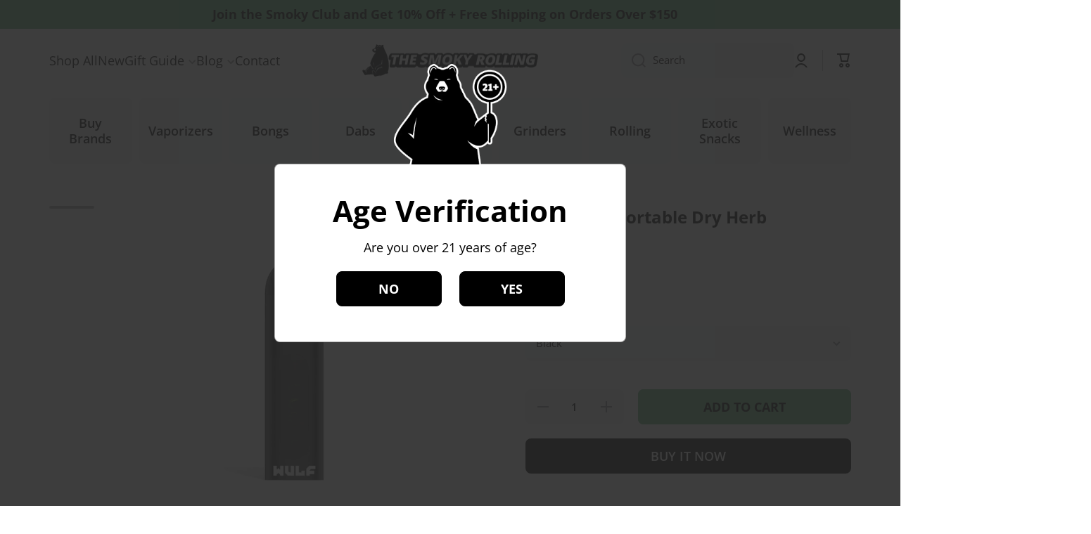

--- FILE ---
content_type: text/html; charset=utf-8
request_url: https://thesmokyrolling.com/products/wulf-flora-portable-dry-herb-vaporizer
body_size: 34425
content:
<!doctype html>
<html class="no-js" lang="en" data-role="main">
  <head>
<script type="application/ld+json">
  {
    "@context": "http://schema.org",
    "type": "WebPage",
    "about": {
      "type": "Blog",
      "blogPost": [
        {
          "type": "BlogPosting",
          "author": {
            "type": "Person",
            "name": "Pedro Moreau"
          },
          "headline": "Grav Labs: A Manufacturer Review",
          "image": "https://thesmokyrolling.com/cdn/shop/articles/Blog_Header_SmokyRolling_40.png?v=1717034051&width=400",
          "url": "https://thesmokyrolling.com/blogs/bongs/grav-labs-manufacturer-review"
        },
        {
          "type": "BlogPosting",
          "author": {
            "type": "Person",
            "name": "Pedro Moreau"
          },
          "headline": "Top 5 Bongs For Beginners",
          "image": "https://thesmokyrolling.com/cdn/shop/articles/Blog_Header_SmokyRolling_13.png?v=1714145606&width=400",
          "url": "https://thesmokyrolling.com/blogs/bongs/top-bongs-for-beginners"
        }
      ],
      "name": "The Smoky Rolling Blog",
      "url": "https://thesmokyrolling.com/blogs/bongs"
    },
    "breadcrumb": {
      "type": "BreadcrumbList",
      "itemListElement": {
        "type": "ListItem",
        "item": {
          "id": "https://thesmokyrolling.com/",
          "name": "Home"
        },
        "position": 1
      }
    },
    "description": "We are your trusted head shop for smoking accessories! Find a variety of products to get the best smoking experience. Check out more on our website!",
    "isPartOf": {
      "type": "WebSite",
      "name": "The Smoky Rolling - Your Trusted Head Shop",
      "url": "https://thesmokyrolling.com/"
    },
    "mainEntity": {
      "type": "Store",
      "name": "The Smoky Rolling Your Trusted Head Shop"
    },
    "name": "The Smoky Rolling - Your Trusted Head Shop",
    "potentialAction": {
      "type": "SearchAction",
      "query-input": "required name=search_term_string",
      "target": "https://thesmokyrolling.com/search?q={search_term_string}"
    },
    "publisher": {
      "type": "Corporation",
      "contactPoint": {
        "type": "ContactPoint",
        "areaServed": "US",
        "availableLanguage": "en",
        "contactType": "customer service",
        "telephone": "info@thesmokyrolling.com"
      },
      "logo": "https://thesmokyrolling.com/cdn/shop/files/TheSmokyRolling_Favicon_32x32.png?v=1686176758",
      "name": "The Smoky Rolling",
      "sameAs": [
        "https://www.facebook.com/thesmokybox/",
        "https://www.instagram.com/thesmokybox/"
      ],
      "url": "https://thesmokyrolling.com/"
    },
    "url": "https://thesmokyrolling.com/"
  }
</script>

    <meta charset="utf-8"> 
    <meta http-equiv="X-UA-Compatible" content="IE=edge">
    <meta name="viewport" content="width=device-width,initial-scale=1">
    <meta name="theme-color" content="">
    <link rel="canonical" href="https://thesmokyrolling.com/products/wulf-flora-portable-dry-herb-vaporizer">
    <link rel="preconnect" href="https://cdn.shopify.com" crossorigin><link rel="icon" type="image/png" href="//thesmokyrolling.com/cdn/shop/files/TheSmokyRolling_Favicon_32x32.png?v=1686176758"><link rel="preconnect" href="https://fonts.shopifycdn.com" crossorigin><title>
      Wulf Flora Portable Dry Herb Vaporizer
 &ndash; The Smoky Rolling</title>

    
      <meta name="description" content="The Wulf Flora Portable Dry Herb Vaporizer is a sleek and stylish device perfect for on-the-go vaping. It features a hybrid heating system.">
    

    

<meta property="og:site_name" content="The Smoky Rolling">
<meta property="og:url" content="https://thesmokyrolling.com/products/wulf-flora-portable-dry-herb-vaporizer">
<meta property="og:title" content="Wulf Flora Portable Dry Herb Vaporizer">
<meta property="og:type" content="product">
<meta property="og:description" content="The Wulf Flora Portable Dry Herb Vaporizer is a sleek and stylish device perfect for on-the-go vaping. It features a hybrid heating system."><meta property="og:image" content="http://thesmokyrolling.com/cdn/shop/files/WulfModsFloraDryHerbVaporizer-main-1000x1000-1-jpg_8253d3b2-69f3-4d97-a714-8262a5ffb5f4.webp?v=1696528439">
  <meta property="og:image:secure_url" content="https://thesmokyrolling.com/cdn/shop/files/WulfModsFloraDryHerbVaporizer-main-1000x1000-1-jpg_8253d3b2-69f3-4d97-a714-8262a5ffb5f4.webp?v=1696528439">
  <meta property="og:image:width" content="1001">
  <meta property="og:image:height" content="1001"><meta property="og:price:amount" content="58.95">
  <meta property="og:price:currency" content="USD"><meta name="twitter:card" content="summary_large_image">
<meta name="twitter:title" content="Wulf Flora Portable Dry Herb Vaporizer">
<meta name="twitter:description" content="The Wulf Flora Portable Dry Herb Vaporizer is a sleek and stylish device perfect for on-the-go vaping. It features a hybrid heating system.">
    
    <script src="//thesmokyrolling.com/cdn/shop/t/6/assets/global.js?v=169936436799757737791686852161" defer="defer"></script>

    <link href="//thesmokyrolling.com/cdn/shop/t/6/assets/swiper-bundle.min.css?v=150784071885930508201686852162" rel="stylesheet" type="text/css" media="all" />
    <script defer src="//thesmokyrolling.com/cdn/shop/t/6/assets/swiper-bundle.min.js?v=140229966564506460931686852162" ></script><script>window.performance && window.performance.mark && window.performance.mark('shopify.content_for_header.start');</script><meta id="shopify-digital-wallet" name="shopify-digital-wallet" content="/77204881699/digital_wallets/dialog">
<link rel="alternate" type="application/json+oembed" href="https://thesmokyrolling.com/products/wulf-flora-portable-dry-herb-vaporizer.oembed">
<script async="async" src="/checkouts/internal/preloads.js?locale=en-US"></script>
<script id="shopify-features" type="application/json">{"accessToken":"85bb9e6105f0db3fc572151ff4fb96f0","betas":["rich-media-storefront-analytics"],"domain":"thesmokyrolling.com","predictiveSearch":true,"shopId":77204881699,"locale":"en"}</script>
<script>var Shopify = Shopify || {};
Shopify.shop = "ef3722.myshopify.com";
Shopify.locale = "en";
Shopify.currency = {"active":"USD","rate":"1.0"};
Shopify.country = "US";
Shopify.theme = {"name":"TheSmokyRolling 2.0","id":151977525539,"schema_name":"Minion","schema_version":"1.3.0","theme_store_id":null,"role":"main"};
Shopify.theme.handle = "null";
Shopify.theme.style = {"id":null,"handle":null};
Shopify.cdnHost = "thesmokyrolling.com/cdn";
Shopify.routes = Shopify.routes || {};
Shopify.routes.root = "/";</script>
<script type="module">!function(o){(o.Shopify=o.Shopify||{}).modules=!0}(window);</script>
<script>!function(o){function n(){var o=[];function n(){o.push(Array.prototype.slice.apply(arguments))}return n.q=o,n}var t=o.Shopify=o.Shopify||{};t.loadFeatures=n(),t.autoloadFeatures=n()}(window);</script>
<script id="shop-js-analytics" type="application/json">{"pageType":"product"}</script>
<script defer="defer" async type="module" src="//thesmokyrolling.com/cdn/shopifycloud/shop-js/modules/v2/client.init-shop-cart-sync_BT-GjEfc.en.esm.js"></script>
<script defer="defer" async type="module" src="//thesmokyrolling.com/cdn/shopifycloud/shop-js/modules/v2/chunk.common_D58fp_Oc.esm.js"></script>
<script defer="defer" async type="module" src="//thesmokyrolling.com/cdn/shopifycloud/shop-js/modules/v2/chunk.modal_xMitdFEc.esm.js"></script>
<script type="module">
  await import("//thesmokyrolling.com/cdn/shopifycloud/shop-js/modules/v2/client.init-shop-cart-sync_BT-GjEfc.en.esm.js");
await import("//thesmokyrolling.com/cdn/shopifycloud/shop-js/modules/v2/chunk.common_D58fp_Oc.esm.js");
await import("//thesmokyrolling.com/cdn/shopifycloud/shop-js/modules/v2/chunk.modal_xMitdFEc.esm.js");

  window.Shopify.SignInWithShop?.initShopCartSync?.({"fedCMEnabled":true,"windoidEnabled":true});

</script>
<script>(function() {
  var isLoaded = false;
  function asyncLoad() {
    if (isLoaded) return;
    isLoaded = true;
    var urls = ["https:\/\/loox.io\/widget\/tFATdX7AE3\/loox.1699552452801.js?shop=ef3722.myshopify.com"];
    for (var i = 0; i < urls.length; i++) {
      var s = document.createElement('script');
      s.type = 'text/javascript';
      s.async = true;
      s.src = urls[i];
      var x = document.getElementsByTagName('script')[0];
      x.parentNode.insertBefore(s, x);
    }
  };
  if(window.attachEvent) {
    window.attachEvent('onload', asyncLoad);
  } else {
    window.addEventListener('load', asyncLoad, false);
  }
})();</script>
<script id="__st">var __st={"a":77204881699,"offset":-18000,"reqid":"f52de45e-29f4-4b7a-b4a3-8e3f576fd0d1-1769083240","pageurl":"thesmokyrolling.com\/products\/wulf-flora-portable-dry-herb-vaporizer","u":"f82b0db7ce06","p":"product","rtyp":"product","rid":8744059502883};</script>
<script>window.ShopifyPaypalV4VisibilityTracking = true;</script>
<script id="captcha-bootstrap">!function(){'use strict';const t='contact',e='account',n='new_comment',o=[[t,t],['blogs',n],['comments',n],[t,'customer']],c=[[e,'customer_login'],[e,'guest_login'],[e,'recover_customer_password'],[e,'create_customer']],r=t=>t.map((([t,e])=>`form[action*='/${t}']:not([data-nocaptcha='true']) input[name='form_type'][value='${e}']`)).join(','),a=t=>()=>t?[...document.querySelectorAll(t)].map((t=>t.form)):[];function s(){const t=[...o],e=r(t);return a(e)}const i='password',u='form_key',d=['recaptcha-v3-token','g-recaptcha-response','h-captcha-response',i],f=()=>{try{return window.sessionStorage}catch{return}},m='__shopify_v',_=t=>t.elements[u];function p(t,e,n=!1){try{const o=window.sessionStorage,c=JSON.parse(o.getItem(e)),{data:r}=function(t){const{data:e,action:n}=t;return t[m]||n?{data:e,action:n}:{data:t,action:n}}(c);for(const[e,n]of Object.entries(r))t.elements[e]&&(t.elements[e].value=n);n&&o.removeItem(e)}catch(o){console.error('form repopulation failed',{error:o})}}const l='form_type',E='cptcha';function T(t){t.dataset[E]=!0}const w=window,h=w.document,L='Shopify',v='ce_forms',y='captcha';let A=!1;((t,e)=>{const n=(g='f06e6c50-85a8-45c8-87d0-21a2b65856fe',I='https://cdn.shopify.com/shopifycloud/storefront-forms-hcaptcha/ce_storefront_forms_captcha_hcaptcha.v1.5.2.iife.js',D={infoText:'Protected by hCaptcha',privacyText:'Privacy',termsText:'Terms'},(t,e,n)=>{const o=w[L][v],c=o.bindForm;if(c)return c(t,g,e,D).then(n);var r;o.q.push([[t,g,e,D],n]),r=I,A||(h.body.append(Object.assign(h.createElement('script'),{id:'captcha-provider',async:!0,src:r})),A=!0)});var g,I,D;w[L]=w[L]||{},w[L][v]=w[L][v]||{},w[L][v].q=[],w[L][y]=w[L][y]||{},w[L][y].protect=function(t,e){n(t,void 0,e),T(t)},Object.freeze(w[L][y]),function(t,e,n,w,h,L){const[v,y,A,g]=function(t,e,n){const i=e?o:[],u=t?c:[],d=[...i,...u],f=r(d),m=r(i),_=r(d.filter((([t,e])=>n.includes(e))));return[a(f),a(m),a(_),s()]}(w,h,L),I=t=>{const e=t.target;return e instanceof HTMLFormElement?e:e&&e.form},D=t=>v().includes(t);t.addEventListener('submit',(t=>{const e=I(t);if(!e)return;const n=D(e)&&!e.dataset.hcaptchaBound&&!e.dataset.recaptchaBound,o=_(e),c=g().includes(e)&&(!o||!o.value);(n||c)&&t.preventDefault(),c&&!n&&(function(t){try{if(!f())return;!function(t){const e=f();if(!e)return;const n=_(t);if(!n)return;const o=n.value;o&&e.removeItem(o)}(t);const e=Array.from(Array(32),(()=>Math.random().toString(36)[2])).join('');!function(t,e){_(t)||t.append(Object.assign(document.createElement('input'),{type:'hidden',name:u})),t.elements[u].value=e}(t,e),function(t,e){const n=f();if(!n)return;const o=[...t.querySelectorAll(`input[type='${i}']`)].map((({name:t})=>t)),c=[...d,...o],r={};for(const[a,s]of new FormData(t).entries())c.includes(a)||(r[a]=s);n.setItem(e,JSON.stringify({[m]:1,action:t.action,data:r}))}(t,e)}catch(e){console.error('failed to persist form',e)}}(e),e.submit())}));const S=(t,e)=>{t&&!t.dataset[E]&&(n(t,e.some((e=>e===t))),T(t))};for(const o of['focusin','change'])t.addEventListener(o,(t=>{const e=I(t);D(e)&&S(e,y())}));const B=e.get('form_key'),M=e.get(l),P=B&&M;t.addEventListener('DOMContentLoaded',(()=>{const t=y();if(P)for(const e of t)e.elements[l].value===M&&p(e,B);[...new Set([...A(),...v().filter((t=>'true'===t.dataset.shopifyCaptcha))])].forEach((e=>S(e,t)))}))}(h,new URLSearchParams(w.location.search),n,t,e,['guest_login'])})(!0,!0)}();</script>
<script integrity="sha256-4kQ18oKyAcykRKYeNunJcIwy7WH5gtpwJnB7kiuLZ1E=" data-source-attribution="shopify.loadfeatures" defer="defer" src="//thesmokyrolling.com/cdn/shopifycloud/storefront/assets/storefront/load_feature-a0a9edcb.js" crossorigin="anonymous"></script>
<script data-source-attribution="shopify.dynamic_checkout.dynamic.init">var Shopify=Shopify||{};Shopify.PaymentButton=Shopify.PaymentButton||{isStorefrontPortableWallets:!0,init:function(){window.Shopify.PaymentButton.init=function(){};var t=document.createElement("script");t.src="https://thesmokyrolling.com/cdn/shopifycloud/portable-wallets/latest/portable-wallets.en.js",t.type="module",document.head.appendChild(t)}};
</script>
<script data-source-attribution="shopify.dynamic_checkout.buyer_consent">
  function portableWalletsHideBuyerConsent(e){var t=document.getElementById("shopify-buyer-consent"),n=document.getElementById("shopify-subscription-policy-button");t&&n&&(t.classList.add("hidden"),t.setAttribute("aria-hidden","true"),n.removeEventListener("click",e))}function portableWalletsShowBuyerConsent(e){var t=document.getElementById("shopify-buyer-consent"),n=document.getElementById("shopify-subscription-policy-button");t&&n&&(t.classList.remove("hidden"),t.removeAttribute("aria-hidden"),n.addEventListener("click",e))}window.Shopify?.PaymentButton&&(window.Shopify.PaymentButton.hideBuyerConsent=portableWalletsHideBuyerConsent,window.Shopify.PaymentButton.showBuyerConsent=portableWalletsShowBuyerConsent);
</script>
<script>
  function portableWalletsCleanup(e){e&&e.src&&console.error("Failed to load portable wallets script "+e.src);var t=document.querySelectorAll("shopify-accelerated-checkout .shopify-payment-button__skeleton, shopify-accelerated-checkout-cart .wallet-cart-button__skeleton"),e=document.getElementById("shopify-buyer-consent");for(let e=0;e<t.length;e++)t[e].remove();e&&e.remove()}function portableWalletsNotLoadedAsModule(e){e instanceof ErrorEvent&&"string"==typeof e.message&&e.message.includes("import.meta")&&"string"==typeof e.filename&&e.filename.includes("portable-wallets")&&(window.removeEventListener("error",portableWalletsNotLoadedAsModule),window.Shopify.PaymentButton.failedToLoad=e,"loading"===document.readyState?document.addEventListener("DOMContentLoaded",window.Shopify.PaymentButton.init):window.Shopify.PaymentButton.init())}window.addEventListener("error",portableWalletsNotLoadedAsModule);
</script>

<script type="module" src="https://thesmokyrolling.com/cdn/shopifycloud/portable-wallets/latest/portable-wallets.en.js" onError="portableWalletsCleanup(this)" crossorigin="anonymous"></script>
<script nomodule>
  document.addEventListener("DOMContentLoaded", portableWalletsCleanup);
</script>

<link id="shopify-accelerated-checkout-styles" rel="stylesheet" media="screen" href="https://thesmokyrolling.com/cdn/shopifycloud/portable-wallets/latest/accelerated-checkout-backwards-compat.css" crossorigin="anonymous">
<style id="shopify-accelerated-checkout-cart">
        #shopify-buyer-consent {
  margin-top: 1em;
  display: inline-block;
  width: 100%;
}

#shopify-buyer-consent.hidden {
  display: none;
}

#shopify-subscription-policy-button {
  background: none;
  border: none;
  padding: 0;
  text-decoration: underline;
  font-size: inherit;
  cursor: pointer;
}

#shopify-subscription-policy-button::before {
  box-shadow: none;
}

      </style>
<script id="sections-script" data-sections="main-product,product-recommendations,footer" defer="defer" src="//thesmokyrolling.com/cdn/shop/t/6/compiled_assets/scripts.js?v=387"></script>
<script>window.performance && window.performance.mark && window.performance.mark('shopify.content_for_header.end');</script>

    
    <style data-shopify>    
      @font-face {
  font-family: "Open Sans";
  font-weight: 400;
  font-style: normal;
  font-display: swap;
  src: url("//thesmokyrolling.com/cdn/fonts/open_sans/opensans_n4.c32e4d4eca5273f6d4ee95ddf54b5bbb75fc9b61.woff2") format("woff2"),
       url("//thesmokyrolling.com/cdn/fonts/open_sans/opensans_n4.5f3406f8d94162b37bfa232b486ac93ee892406d.woff") format("woff");
}

@font-face {
  font-family: "Open Sans";
  font-weight: 600;
  font-style: normal;
  font-display: swap;
  src: url("//thesmokyrolling.com/cdn/fonts/open_sans/opensans_n6.15aeff3c913c3fe570c19cdfeed14ce10d09fb08.woff2") format("woff2"),
       url("//thesmokyrolling.com/cdn/fonts/open_sans/opensans_n6.14bef14c75f8837a87f70ce22013cb146ee3e9f3.woff") format("woff");
}

@font-face {
  font-family: "Open Sans";
  font-weight: 400;
  font-style: italic;
  font-display: swap;
  src: url("//thesmokyrolling.com/cdn/fonts/open_sans/opensans_i4.6f1d45f7a46916cc95c694aab32ecbf7509cbf33.woff2") format("woff2"),
       url("//thesmokyrolling.com/cdn/fonts/open_sans/opensans_i4.4efaa52d5a57aa9a57c1556cc2b7465d18839daa.woff") format("woff");
}

      @font-face {
  font-family: "Open Sans";
  font-weight: 600;
  font-style: italic;
  font-display: swap;
  src: url("//thesmokyrolling.com/cdn/fonts/open_sans/opensans_i6.828bbc1b99433eacd7d50c9f0c1bfe16f27b89a3.woff2") format("woff2"),
       url("//thesmokyrolling.com/cdn/fonts/open_sans/opensans_i6.a79e1402e2bbd56b8069014f43ff9c422c30d057.woff") format("woff");
}

      @font-face {
  font-family: "Open Sans";
  font-weight: 700;
  font-style: normal;
  font-display: swap;
  src: url("//thesmokyrolling.com/cdn/fonts/open_sans/opensans_n7.a9393be1574ea8606c68f4441806b2711d0d13e4.woff2") format("woff2"),
       url("//thesmokyrolling.com/cdn/fonts/open_sans/opensans_n7.7b8af34a6ebf52beb1a4c1d8c73ad6910ec2e553.woff") format("woff");
}

    
      :root {
    	--duration-short: .2s;
        --duration-medium: .3s;
    	--duration-large: .5s;
    	--animation-bezier: ease;
    	--zoom-animation-bezier: cubic-bezier(.15,.75,.5,1);
    
        --animation-type: cubic-bezier(0, 0, 0.3, 1);
        --animation-time: .5s;

        --product-thumbnail_move-up: 0.35s;
        --product-thumbnail_move-up_type: linear;
        --product-thumbnail-button_opacity_hover: 0.15s;
        --product-thumbnail-button_opacity_over: 0.3s;
        --product-thumbnail-button_opacity_type: linear;
        --product-thumbnail-button_move: 0.35s;
        --product-thumbnail-button_move_type: linear;

        --font-heading-family: "Open Sans", sans-serif;
        --font-heading-style: normal;
        --font-heading-weight: 700;
    
        --font-body-family: "Open Sans", sans-serif;
        --font-body-style: normal;
        --font-body-weight: 400;
    	--font-body-bold-weight: 600;
    	--font-button-weight: 600;
    
    	--font-heading-scale: 1.0;
        --font-body-scale: 1.1;
    
        --font-body-size: calc(16px * var(--font-body-scale));
        --font-body-line-height: 130%;
        --font-body2-size: calc(14px * var(--font-body-scale));
        --font-body2-line-height: 130%;
        --font-body3-size: calc(12px * var(--font-body-scale));
        --font-body3-line-height: 130%;
        --font-body4-size: calc(10px * var(--font-body-scale));
        --font-body4-line-height: 130%;

        --color-body-background: #ffffff;
        --color-secondary-background: #62b77a;
      	--color-section-background: var(--color-secondary-background);--color-simple-dropdown: #ffffff;
    	--color-vertical-menu-dropdown: #ffffff;

        --color-base:#000000;
    	--color-base-rgb: 0, 0, 0;
        --color-accent:#62b77a;
        --color-subheading: var(--color-accent);
        --color-text-link:#62b77a;

        --color-price: #000000;
        --color-old-price: #000000;
        --color-lines-borders: rgba(0, 0, 0, 0.3);
        --color-input-background: #f6f7fa;
        --color-input-text: #000000;
        --color-input-background-active: var(--color-body-background);
        --opacity-icons: 0.4;

    	--mobile-focus-color: rgba(0, 0, 0, 0.04);

    	--shadow: 0px 4px 20px rgba(22, 19, 69, 0.13);--auto-text-color-button-light:#ffffff;
    	--auto-text-color-button-dark:var(--color-base);
    	--auto-input-color-active-border-light: rgba(255,255,255,0.3);
    	--auto-input-color-active-border-dark:rgba(var(--color-base-rgb),0.3);--auto-text-color-input-light:#ffffff;
    	--auto-text-color-input-dark:var(--color-input-text);--auto-text-color-accent: 
var(--color-base)
;--auto-text-color--with-base-color: #ffffff;--radius: 8px;
    	--radius-input: 8px;
    	--radius-button: 8px;
    	--radius-badge:3px;
    	--radius-checkbox:4px;

        --color-badge-1:#000000;--color-badge-1-text: var(--auto-text-color-button-light);--color-badge-2:#000000;--color-badge-2-text: var(--auto-text-color-button-light);--color-badge-3:#62b77a;--color-badge-3-text: var(--auto-text-color-button-dark);--color-free-delivery-bar: #62b77a;
      
    	--color-error: #d20404;
    
        --form_field-height: 50px;

        --page-width: 1300px;
        --page-padding: 20px;

        --sections-top-spacing: 100px;
    	--sections-top-spacing-mobile: 80px;
		--sections-top-spacing--medium: 80px;
    	--sections-top-spacing--medium-mobile: 60px;
		--sections-top-spacing--small: 40px;
    	--sections-top-spacing--small-mobile: 40px;

        --padding1: 10px;
        --padding2: 20px;
        --padding3: 30px;
        --padding4: 40px;
    	--padding5: 60px;
      }

      *,
      *::before,
      *::after {
      	box-sizing: border-box;
      }
      html {
        box-sizing: border-box;
        height: 100%;
     	-webkit-tap-highlight-color: transparent;
    	scroll-behavior: smooth;
      }
      body {
        display: grid;
        grid-template-rows: auto auto 1fr auto;
        grid-template-columns: 100%;
        min-height: 100%;
        margin: 0;
        font-size: var(--font-body-size);
        line-height: var(--font-body-line-height);
        color: var(--color-base);
    	background: var(--color-body-background);
        font-family: var(--font-body-family);
        font-style: var(--font-body-style);
        font-weight: var(--font-body-weight);
        -webkit-text-size-adjust: none;
    	text-size-adjust: none;
    	overflow-x: hidden;
      }.btn{
        --background: var(--color-accent);--color: var(--auto-text-color-button-dark);
    	--fill: var(--auto-text-color-button-dark);}.btn--secondary{
        --background: var(--color-base);--color: var(--auto-text-color-button-light);
    	--fill: var(--auto-text-color-button-light);}
    
    .visually-hidden {
      position: absolute!important;
      overflow: hidden;
      margin: -1px;
      border: 0;
      clip: rect(0 0 0 0);
      word-wrap: normal!important;
    }
    .visually-hidden:not(:focus),
    .visually-hidden:not(:focus-visible){
      width: 1px;
      height: 1px;
      padding: 0;
    }
    .announcement-bar{
      opacity:0;
    }
    .popup-modal{
      display: none;
    }.btn:not(.btn_border), .btn-small, .btn-medium{
      text-transform: uppercase;
    }</style>

    <link href="//thesmokyrolling.com/cdn/shop/t/6/assets/base.css?v=59796998336177119271686852160" rel="stylesheet" type="text/css" media="all" />
    <link href="//thesmokyrolling.com/cdn/shop/t/6/assets/popup-verification-popup.css?v=26224090566316900481686852161" rel="stylesheet" type="text/css" media="all" />
<link rel="preload" as="font" href="//thesmokyrolling.com/cdn/fonts/open_sans/opensans_n4.c32e4d4eca5273f6d4ee95ddf54b5bbb75fc9b61.woff2" type="font/woff2" crossorigin><link rel="preload" as="font" href="//thesmokyrolling.com/cdn/fonts/open_sans/opensans_n7.a9393be1574ea8606c68f4441806b2711d0d13e4.woff2" type="font/woff2" crossorigin><link rel="stylesheet" href="//thesmokyrolling.com/cdn/shop/t/6/assets/component-predictive-search.css?v=132688594930486358221686852161" media="print" onload="this.media='all'"><script>
      document.documentElement.className = document.documentElement.className.replace('no-js', 'js');
      if (Shopify.designMode) {
        document.documentElement.classList.add('shopify-design-mode');
      }
      document.addEventListener("DOMContentLoaded", function(event) {
        document.documentElement.classList.add('dom-loaded');
      });
    </script>
  
	<script>var loox_global_hash = '1761887984255';</script><script>var loox_floating_widget = {"active":true,"rtl":false,"position":"right","button_text":"Reviews","button_bg_color":"333333","button_text_color":"FFFFFF","display_on_home_page":true,"display_on_product_page":true,"display_on_cart_page":true,"display_on_other_pages":true,"hide_on_mobile":false,"orientation":"default"};
</script><style>.loox-reviews-default { max-width: 1200px; margin: 0 auto; }</style>

    <script type="text/javascript">
    (function(c,l,a,r,i,t,y){
        c[a]=c[a]||function(){(c[a].q=c[a].q||[]).push(arguments)};
        t=l.createElement(r);t.async=1;t.src="https://www.clarity.ms/tag/"+i;
        y=l.getElementsByTagName(r)[0];y.parentNode.insertBefore(t,y);
    })(window, document, "clarity", "script", "mv2w55g32c");
</script>
<link href="https://monorail-edge.shopifysvc.com" rel="dns-prefetch">
<script>(function(){if ("sendBeacon" in navigator && "performance" in window) {try {var session_token_from_headers = performance.getEntriesByType('navigation')[0].serverTiming.find(x => x.name == '_s').description;} catch {var session_token_from_headers = undefined;}var session_cookie_matches = document.cookie.match(/_shopify_s=([^;]*)/);var session_token_from_cookie = session_cookie_matches && session_cookie_matches.length === 2 ? session_cookie_matches[1] : "";var session_token = session_token_from_headers || session_token_from_cookie || "";function handle_abandonment_event(e) {var entries = performance.getEntries().filter(function(entry) {return /monorail-edge.shopifysvc.com/.test(entry.name);});if (!window.abandonment_tracked && entries.length === 0) {window.abandonment_tracked = true;var currentMs = Date.now();var navigation_start = performance.timing.navigationStart;var payload = {shop_id: 77204881699,url: window.location.href,navigation_start,duration: currentMs - navigation_start,session_token,page_type: "product"};window.navigator.sendBeacon("https://monorail-edge.shopifysvc.com/v1/produce", JSON.stringify({schema_id: "online_store_buyer_site_abandonment/1.1",payload: payload,metadata: {event_created_at_ms: currentMs,event_sent_at_ms: currentMs}}));}}window.addEventListener('pagehide', handle_abandonment_event);}}());</script>
<script id="web-pixels-manager-setup">(function e(e,d,r,n,o){if(void 0===o&&(o={}),!Boolean(null===(a=null===(i=window.Shopify)||void 0===i?void 0:i.analytics)||void 0===a?void 0:a.replayQueue)){var i,a;window.Shopify=window.Shopify||{};var t=window.Shopify;t.analytics=t.analytics||{};var s=t.analytics;s.replayQueue=[],s.publish=function(e,d,r){return s.replayQueue.push([e,d,r]),!0};try{self.performance.mark("wpm:start")}catch(e){}var l=function(){var e={modern:/Edge?\/(1{2}[4-9]|1[2-9]\d|[2-9]\d{2}|\d{4,})\.\d+(\.\d+|)|Firefox\/(1{2}[4-9]|1[2-9]\d|[2-9]\d{2}|\d{4,})\.\d+(\.\d+|)|Chrom(ium|e)\/(9{2}|\d{3,})\.\d+(\.\d+|)|(Maci|X1{2}).+ Version\/(15\.\d+|(1[6-9]|[2-9]\d|\d{3,})\.\d+)([,.]\d+|)( \(\w+\)|)( Mobile\/\w+|) Safari\/|Chrome.+OPR\/(9{2}|\d{3,})\.\d+\.\d+|(CPU[ +]OS|iPhone[ +]OS|CPU[ +]iPhone|CPU IPhone OS|CPU iPad OS)[ +]+(15[._]\d+|(1[6-9]|[2-9]\d|\d{3,})[._]\d+)([._]\d+|)|Android:?[ /-](13[3-9]|1[4-9]\d|[2-9]\d{2}|\d{4,})(\.\d+|)(\.\d+|)|Android.+Firefox\/(13[5-9]|1[4-9]\d|[2-9]\d{2}|\d{4,})\.\d+(\.\d+|)|Android.+Chrom(ium|e)\/(13[3-9]|1[4-9]\d|[2-9]\d{2}|\d{4,})\.\d+(\.\d+|)|SamsungBrowser\/([2-9]\d|\d{3,})\.\d+/,legacy:/Edge?\/(1[6-9]|[2-9]\d|\d{3,})\.\d+(\.\d+|)|Firefox\/(5[4-9]|[6-9]\d|\d{3,})\.\d+(\.\d+|)|Chrom(ium|e)\/(5[1-9]|[6-9]\d|\d{3,})\.\d+(\.\d+|)([\d.]+$|.*Safari\/(?![\d.]+ Edge\/[\d.]+$))|(Maci|X1{2}).+ Version\/(10\.\d+|(1[1-9]|[2-9]\d|\d{3,})\.\d+)([,.]\d+|)( \(\w+\)|)( Mobile\/\w+|) Safari\/|Chrome.+OPR\/(3[89]|[4-9]\d|\d{3,})\.\d+\.\d+|(CPU[ +]OS|iPhone[ +]OS|CPU[ +]iPhone|CPU IPhone OS|CPU iPad OS)[ +]+(10[._]\d+|(1[1-9]|[2-9]\d|\d{3,})[._]\d+)([._]\d+|)|Android:?[ /-](13[3-9]|1[4-9]\d|[2-9]\d{2}|\d{4,})(\.\d+|)(\.\d+|)|Mobile Safari.+OPR\/([89]\d|\d{3,})\.\d+\.\d+|Android.+Firefox\/(13[5-9]|1[4-9]\d|[2-9]\d{2}|\d{4,})\.\d+(\.\d+|)|Android.+Chrom(ium|e)\/(13[3-9]|1[4-9]\d|[2-9]\d{2}|\d{4,})\.\d+(\.\d+|)|Android.+(UC? ?Browser|UCWEB|U3)[ /]?(15\.([5-9]|\d{2,})|(1[6-9]|[2-9]\d|\d{3,})\.\d+)\.\d+|SamsungBrowser\/(5\.\d+|([6-9]|\d{2,})\.\d+)|Android.+MQ{2}Browser\/(14(\.(9|\d{2,})|)|(1[5-9]|[2-9]\d|\d{3,})(\.\d+|))(\.\d+|)|K[Aa][Ii]OS\/(3\.\d+|([4-9]|\d{2,})\.\d+)(\.\d+|)/},d=e.modern,r=e.legacy,n=navigator.userAgent;return n.match(d)?"modern":n.match(r)?"legacy":"unknown"}(),u="modern"===l?"modern":"legacy",c=(null!=n?n:{modern:"",legacy:""})[u],f=function(e){return[e.baseUrl,"/wpm","/b",e.hashVersion,"modern"===e.buildTarget?"m":"l",".js"].join("")}({baseUrl:d,hashVersion:r,buildTarget:u}),m=function(e){var d=e.version,r=e.bundleTarget,n=e.surface,o=e.pageUrl,i=e.monorailEndpoint;return{emit:function(e){var a=e.status,t=e.errorMsg,s=(new Date).getTime(),l=JSON.stringify({metadata:{event_sent_at_ms:s},events:[{schema_id:"web_pixels_manager_load/3.1",payload:{version:d,bundle_target:r,page_url:o,status:a,surface:n,error_msg:t},metadata:{event_created_at_ms:s}}]});if(!i)return console&&console.warn&&console.warn("[Web Pixels Manager] No Monorail endpoint provided, skipping logging."),!1;try{return self.navigator.sendBeacon.bind(self.navigator)(i,l)}catch(e){}var u=new XMLHttpRequest;try{return u.open("POST",i,!0),u.setRequestHeader("Content-Type","text/plain"),u.send(l),!0}catch(e){return console&&console.warn&&console.warn("[Web Pixels Manager] Got an unhandled error while logging to Monorail."),!1}}}}({version:r,bundleTarget:l,surface:e.surface,pageUrl:self.location.href,monorailEndpoint:e.monorailEndpoint});try{o.browserTarget=l,function(e){var d=e.src,r=e.async,n=void 0===r||r,o=e.onload,i=e.onerror,a=e.sri,t=e.scriptDataAttributes,s=void 0===t?{}:t,l=document.createElement("script"),u=document.querySelector("head"),c=document.querySelector("body");if(l.async=n,l.src=d,a&&(l.integrity=a,l.crossOrigin="anonymous"),s)for(var f in s)if(Object.prototype.hasOwnProperty.call(s,f))try{l.dataset[f]=s[f]}catch(e){}if(o&&l.addEventListener("load",o),i&&l.addEventListener("error",i),u)u.appendChild(l);else{if(!c)throw new Error("Did not find a head or body element to append the script");c.appendChild(l)}}({src:f,async:!0,onload:function(){if(!function(){var e,d;return Boolean(null===(d=null===(e=window.Shopify)||void 0===e?void 0:e.analytics)||void 0===d?void 0:d.initialized)}()){var d=window.webPixelsManager.init(e)||void 0;if(d){var r=window.Shopify.analytics;r.replayQueue.forEach((function(e){var r=e[0],n=e[1],o=e[2];d.publishCustomEvent(r,n,o)})),r.replayQueue=[],r.publish=d.publishCustomEvent,r.visitor=d.visitor,r.initialized=!0}}},onerror:function(){return m.emit({status:"failed",errorMsg:"".concat(f," has failed to load")})},sri:function(e){var d=/^sha384-[A-Za-z0-9+/=]+$/;return"string"==typeof e&&d.test(e)}(c)?c:"",scriptDataAttributes:o}),m.emit({status:"loading"})}catch(e){m.emit({status:"failed",errorMsg:(null==e?void 0:e.message)||"Unknown error"})}}})({shopId: 77204881699,storefrontBaseUrl: "https://thesmokyrolling.com",extensionsBaseUrl: "https://extensions.shopifycdn.com/cdn/shopifycloud/web-pixels-manager",monorailEndpoint: "https://monorail-edge.shopifysvc.com/unstable/produce_batch",surface: "storefront-renderer",enabledBetaFlags: ["2dca8a86"],webPixelsConfigList: [{"id":"830210339","configuration":"{\"config\":\"{\\\"pixel_id\\\":\\\"G-HVHWE3F5K5\\\",\\\"gtag_events\\\":[{\\\"type\\\":\\\"purchase\\\",\\\"action_label\\\":\\\"G-HVHWE3F5K5\\\"},{\\\"type\\\":\\\"page_view\\\",\\\"action_label\\\":\\\"G-HVHWE3F5K5\\\"},{\\\"type\\\":\\\"view_item\\\",\\\"action_label\\\":\\\"G-HVHWE3F5K5\\\"},{\\\"type\\\":\\\"search\\\",\\\"action_label\\\":\\\"G-HVHWE3F5K5\\\"},{\\\"type\\\":\\\"add_to_cart\\\",\\\"action_label\\\":\\\"G-HVHWE3F5K5\\\"},{\\\"type\\\":\\\"begin_checkout\\\",\\\"action_label\\\":\\\"G-HVHWE3F5K5\\\"},{\\\"type\\\":\\\"add_payment_info\\\",\\\"action_label\\\":\\\"G-HVHWE3F5K5\\\"}],\\\"enable_monitoring_mode\\\":false}\"}","eventPayloadVersion":"v1","runtimeContext":"OPEN","scriptVersion":"b2a88bafab3e21179ed38636efcd8a93","type":"APP","apiClientId":1780363,"privacyPurposes":[],"dataSharingAdjustments":{"protectedCustomerApprovalScopes":["read_customer_address","read_customer_email","read_customer_name","read_customer_personal_data","read_customer_phone"]}},{"id":"shopify-app-pixel","configuration":"{}","eventPayloadVersion":"v1","runtimeContext":"STRICT","scriptVersion":"0450","apiClientId":"shopify-pixel","type":"APP","privacyPurposes":["ANALYTICS","MARKETING"]},{"id":"shopify-custom-pixel","eventPayloadVersion":"v1","runtimeContext":"LAX","scriptVersion":"0450","apiClientId":"shopify-pixel","type":"CUSTOM","privacyPurposes":["ANALYTICS","MARKETING"]}],isMerchantRequest: false,initData: {"shop":{"name":"The Smoky Rolling","paymentSettings":{"currencyCode":"USD"},"myshopifyDomain":"ef3722.myshopify.com","countryCode":"US","storefrontUrl":"https:\/\/thesmokyrolling.com"},"customer":null,"cart":null,"checkout":null,"productVariants":[{"price":{"amount":58.95,"currencyCode":"USD"},"product":{"title":"Wulf Flora Portable Dry Herb Vaporizer","vendor":"wulf","id":"8744059502883","untranslatedTitle":"Wulf Flora Portable Dry Herb Vaporizer","url":"\/products\/wulf-flora-portable-dry-herb-vaporizer","type":"Vaporizer Battery"},"id":"46709971419427","image":{"src":"\/\/thesmokyrolling.com\/cdn\/shop\/files\/WULF_FLORA_DRY_HERB_VAPORIZER_Black_562bfaaf-31d3-4d98-a4fc-afbda6e9b153.webp?v=1696528441"},"sku":"","title":"Black","untranslatedTitle":"Black"},{"price":{"amount":58.95,"currencyCode":"USD"},"product":{"title":"Wulf Flora Portable Dry Herb Vaporizer","vendor":"wulf","id":"8744059502883","untranslatedTitle":"Wulf Flora Portable Dry Herb Vaporizer","url":"\/products\/wulf-flora-portable-dry-herb-vaporizer","type":"Vaporizer Battery"},"id":"46709971452195","image":{"src":"\/\/thesmokyrolling.com\/cdn\/shop\/files\/WULF_FLORA_DRY_HERB_VAPORIZER_Silver_e51fda01-e2c4-43c1-951f-e1b74111c4a1.webp?v=1696528440"},"sku":"","title":"Silver","untranslatedTitle":"Silver"},{"price":{"amount":58.95,"currencyCode":"USD"},"product":{"title":"Wulf Flora Portable Dry Herb Vaporizer","vendor":"wulf","id":"8744059502883","untranslatedTitle":"Wulf Flora Portable Dry Herb Vaporizer","url":"\/products\/wulf-flora-portable-dry-herb-vaporizer","type":"Vaporizer Battery"},"id":"46709971484963","image":{"src":"\/\/thesmokyrolling.com\/cdn\/shop\/files\/WULF_FLORA_DRY_HERB_VAPORIZER_Rainbow_4984b1ac-7a33-47b7-9298-917c3e2376f1.webp?v=1696528440"},"sku":"","title":"Rainbow","untranslatedTitle":"Rainbow"},{"price":{"amount":58.95,"currencyCode":"USD"},"product":{"title":"Wulf Flora Portable Dry Herb Vaporizer","vendor":"wulf","id":"8744059502883","untranslatedTitle":"Wulf Flora Portable Dry Herb Vaporizer","url":"\/products\/wulf-flora-portable-dry-herb-vaporizer","type":"Vaporizer Battery"},"id":"46709971517731","image":{"src":"\/\/thesmokyrolling.com\/cdn\/shop\/files\/WULF_FLORA_DRY_HERB_VAPORIZER_Black_with_Green_34d33fba-46e9-41cc-a714-f51c23d3fc88.webp?v=1696528440"},"sku":"","title":"Black with Green","untranslatedTitle":"Black with Green"},{"price":{"amount":58.95,"currencyCode":"USD"},"product":{"title":"Wulf Flora Portable Dry Herb Vaporizer","vendor":"wulf","id":"8744059502883","untranslatedTitle":"Wulf Flora Portable Dry Herb Vaporizer","url":"\/products\/wulf-flora-portable-dry-herb-vaporizer","type":"Vaporizer Battery"},"id":"46709971550499","image":{"src":"\/\/thesmokyrolling.com\/cdn\/shop\/files\/WULF_FLORA_DRY_HERB_VAPORIZER_Black_with_whtie_5e10f639-d7c6-46b5-a2fa-a9cdc4e88464.webp?v=1696528441"},"sku":"","title":"Black with White","untranslatedTitle":"Black with White"},{"price":{"amount":58.95,"currencyCode":"USD"},"product":{"title":"Wulf Flora Portable Dry Herb Vaporizer","vendor":"wulf","id":"8744059502883","untranslatedTitle":"Wulf Flora Portable Dry Herb Vaporizer","url":"\/products\/wulf-flora-portable-dry-herb-vaporizer","type":"Vaporizer Battery"},"id":"46709971583267","image":{"src":"\/\/thesmokyrolling.com\/cdn\/shop\/files\/WULF_FLORA_DRY_HERB_VAPORIZER_balck_with_Red_3c2b5d9c-84c0-4e0b-bae7-2f3affd37a92.webp?v=1696528439"},"sku":"","title":"Black With Red","untranslatedTitle":"Black With Red"},{"price":{"amount":58.95,"currencyCode":"USD"},"product":{"title":"Wulf Flora Portable Dry Herb Vaporizer","vendor":"wulf","id":"8744059502883","untranslatedTitle":"Wulf Flora Portable Dry Herb Vaporizer","url":"\/products\/wulf-flora-portable-dry-herb-vaporizer","type":"Vaporizer Battery"},"id":"46709971616035","image":{"src":"\/\/thesmokyrolling.com\/cdn\/shop\/files\/WULF_FLORA_DRY_HERB_VAPORIZER_Pink_with_Black_e7538f80-16c6-4f6a-ba8d-fbd0eb8f237b.webp?v=1696528442"},"sku":"","title":"Pink with Black","untranslatedTitle":"Pink with Black"},{"price":{"amount":58.95,"currencyCode":"USD"},"product":{"title":"Wulf Flora Portable Dry Herb Vaporizer","vendor":"wulf","id":"8744059502883","untranslatedTitle":"Wulf Flora Portable Dry Herb Vaporizer","url":"\/products\/wulf-flora-portable-dry-herb-vaporizer","type":"Vaporizer Battery"},"id":"46709971648803","image":{"src":"\/\/thesmokyrolling.com\/cdn\/shop\/files\/WULF_FLORA_DRY_HERB_VAPORIZER_Purple_With_Black_f5db4905-deb7-4d1c-9e85-1987a4ca695a.webp?v=1696528439"},"sku":"","title":"Purple with Black","untranslatedTitle":"Purple with Black"},{"price":{"amount":58.95,"currencyCode":"USD"},"product":{"title":"Wulf Flora Portable Dry Herb Vaporizer","vendor":"wulf","id":"8744059502883","untranslatedTitle":"Wulf Flora Portable Dry Herb Vaporizer","url":"\/products\/wulf-flora-portable-dry-herb-vaporizer","type":"Vaporizer Battery"},"id":"46709971681571","image":{"src":"\/\/thesmokyrolling.com\/cdn\/shop\/files\/WULF_FLORA_DRY_HERB_VAPORIZER_teal_with_black_903d4163-5f37-4447-80ac-ce2c088c09dd.webp?v=1696528440"},"sku":"","title":"Teal with Black","untranslatedTitle":"Teal with Black"},{"price":{"amount":58.95,"currencyCode":"USD"},"product":{"title":"Wulf Flora Portable Dry Herb Vaporizer","vendor":"wulf","id":"8744059502883","untranslatedTitle":"Wulf Flora Portable Dry Herb Vaporizer","url":"\/products\/wulf-flora-portable-dry-herb-vaporizer","type":"Vaporizer Battery"},"id":"46709971714339","image":{"src":"\/\/thesmokyrolling.com\/cdn\/shop\/files\/WULF_FLORA_DRY_HERB_VAPORIZER_white_with_black_51005eb0-4c46-4f44-b771-ccf41b592ea4.webp?v=1696528441"},"sku":"","title":"White with Black","untranslatedTitle":"White with Black"},{"price":{"amount":58.95,"currencyCode":"USD"},"product":{"title":"Wulf Flora Portable Dry Herb Vaporizer","vendor":"wulf","id":"8744059502883","untranslatedTitle":"Wulf Flora Portable Dry Herb Vaporizer","url":"\/products\/wulf-flora-portable-dry-herb-vaporizer","type":"Vaporizer Battery"},"id":"46709971747107","image":{"src":"\/\/thesmokyrolling.com\/cdn\/shop\/files\/WULF_FLORA_DRY_HERB_VAPORIZER_white_with_red_ba7c4ecf-4c58-4865-ae0c-8310e6af5eca.webp?v=1696531214"},"sku":"","title":"White with Red","untranslatedTitle":"White with Red"}],"purchasingCompany":null},},"https://thesmokyrolling.com/cdn","fcfee988w5aeb613cpc8e4bc33m6693e112",{"modern":"","legacy":""},{"shopId":"77204881699","storefrontBaseUrl":"https:\/\/thesmokyrolling.com","extensionBaseUrl":"https:\/\/extensions.shopifycdn.com\/cdn\/shopifycloud\/web-pixels-manager","surface":"storefront-renderer","enabledBetaFlags":"[\"2dca8a86\"]","isMerchantRequest":"false","hashVersion":"fcfee988w5aeb613cpc8e4bc33m6693e112","publish":"custom","events":"[[\"page_viewed\",{}],[\"product_viewed\",{\"productVariant\":{\"price\":{\"amount\":58.95,\"currencyCode\":\"USD\"},\"product\":{\"title\":\"Wulf Flora Portable Dry Herb Vaporizer\",\"vendor\":\"wulf\",\"id\":\"8744059502883\",\"untranslatedTitle\":\"Wulf Flora Portable Dry Herb Vaporizer\",\"url\":\"\/products\/wulf-flora-portable-dry-herb-vaporizer\",\"type\":\"Vaporizer Battery\"},\"id\":\"46709971419427\",\"image\":{\"src\":\"\/\/thesmokyrolling.com\/cdn\/shop\/files\/WULF_FLORA_DRY_HERB_VAPORIZER_Black_562bfaaf-31d3-4d98-a4fc-afbda6e9b153.webp?v=1696528441\"},\"sku\":\"\",\"title\":\"Black\",\"untranslatedTitle\":\"Black\"}}]]"});</script><script>
  window.ShopifyAnalytics = window.ShopifyAnalytics || {};
  window.ShopifyAnalytics.meta = window.ShopifyAnalytics.meta || {};
  window.ShopifyAnalytics.meta.currency = 'USD';
  var meta = {"product":{"id":8744059502883,"gid":"gid:\/\/shopify\/Product\/8744059502883","vendor":"wulf","type":"Vaporizer Battery","handle":"wulf-flora-portable-dry-herb-vaporizer","variants":[{"id":46709971419427,"price":5895,"name":"Wulf Flora Portable Dry Herb Vaporizer - Black","public_title":"Black","sku":""},{"id":46709971452195,"price":5895,"name":"Wulf Flora Portable Dry Herb Vaporizer - Silver","public_title":"Silver","sku":""},{"id":46709971484963,"price":5895,"name":"Wulf Flora Portable Dry Herb Vaporizer - Rainbow","public_title":"Rainbow","sku":""},{"id":46709971517731,"price":5895,"name":"Wulf Flora Portable Dry Herb Vaporizer - Black with Green","public_title":"Black with Green","sku":""},{"id":46709971550499,"price":5895,"name":"Wulf Flora Portable Dry Herb Vaporizer - Black with White","public_title":"Black with White","sku":""},{"id":46709971583267,"price":5895,"name":"Wulf Flora Portable Dry Herb Vaporizer - Black With Red","public_title":"Black With Red","sku":""},{"id":46709971616035,"price":5895,"name":"Wulf Flora Portable Dry Herb Vaporizer - Pink with Black","public_title":"Pink with Black","sku":""},{"id":46709971648803,"price":5895,"name":"Wulf Flora Portable Dry Herb Vaporizer - Purple with Black","public_title":"Purple with Black","sku":""},{"id":46709971681571,"price":5895,"name":"Wulf Flora Portable Dry Herb Vaporizer - Teal with Black","public_title":"Teal with Black","sku":""},{"id":46709971714339,"price":5895,"name":"Wulf Flora Portable Dry Herb Vaporizer - White with Black","public_title":"White with Black","sku":""},{"id":46709971747107,"price":5895,"name":"Wulf Flora Portable Dry Herb Vaporizer - White with Red","public_title":"White with Red","sku":""}],"remote":false},"page":{"pageType":"product","resourceType":"product","resourceId":8744059502883,"requestId":"f52de45e-29f4-4b7a-b4a3-8e3f576fd0d1-1769083240"}};
  for (var attr in meta) {
    window.ShopifyAnalytics.meta[attr] = meta[attr];
  }
</script>
<script class="analytics">
  (function () {
    var customDocumentWrite = function(content) {
      var jquery = null;

      if (window.jQuery) {
        jquery = window.jQuery;
      } else if (window.Checkout && window.Checkout.$) {
        jquery = window.Checkout.$;
      }

      if (jquery) {
        jquery('body').append(content);
      }
    };

    var hasLoggedConversion = function(token) {
      if (token) {
        return document.cookie.indexOf('loggedConversion=' + token) !== -1;
      }
      return false;
    }

    var setCookieIfConversion = function(token) {
      if (token) {
        var twoMonthsFromNow = new Date(Date.now());
        twoMonthsFromNow.setMonth(twoMonthsFromNow.getMonth() + 2);

        document.cookie = 'loggedConversion=' + token + '; expires=' + twoMonthsFromNow;
      }
    }

    var trekkie = window.ShopifyAnalytics.lib = window.trekkie = window.trekkie || [];
    if (trekkie.integrations) {
      return;
    }
    trekkie.methods = [
      'identify',
      'page',
      'ready',
      'track',
      'trackForm',
      'trackLink'
    ];
    trekkie.factory = function(method) {
      return function() {
        var args = Array.prototype.slice.call(arguments);
        args.unshift(method);
        trekkie.push(args);
        return trekkie;
      };
    };
    for (var i = 0; i < trekkie.methods.length; i++) {
      var key = trekkie.methods[i];
      trekkie[key] = trekkie.factory(key);
    }
    trekkie.load = function(config) {
      trekkie.config = config || {};
      trekkie.config.initialDocumentCookie = document.cookie;
      var first = document.getElementsByTagName('script')[0];
      var script = document.createElement('script');
      script.type = 'text/javascript';
      script.onerror = function(e) {
        var scriptFallback = document.createElement('script');
        scriptFallback.type = 'text/javascript';
        scriptFallback.onerror = function(error) {
                var Monorail = {
      produce: function produce(monorailDomain, schemaId, payload) {
        var currentMs = new Date().getTime();
        var event = {
          schema_id: schemaId,
          payload: payload,
          metadata: {
            event_created_at_ms: currentMs,
            event_sent_at_ms: currentMs
          }
        };
        return Monorail.sendRequest("https://" + monorailDomain + "/v1/produce", JSON.stringify(event));
      },
      sendRequest: function sendRequest(endpointUrl, payload) {
        // Try the sendBeacon API
        if (window && window.navigator && typeof window.navigator.sendBeacon === 'function' && typeof window.Blob === 'function' && !Monorail.isIos12()) {
          var blobData = new window.Blob([payload], {
            type: 'text/plain'
          });

          if (window.navigator.sendBeacon(endpointUrl, blobData)) {
            return true;
          } // sendBeacon was not successful

        } // XHR beacon

        var xhr = new XMLHttpRequest();

        try {
          xhr.open('POST', endpointUrl);
          xhr.setRequestHeader('Content-Type', 'text/plain');
          xhr.send(payload);
        } catch (e) {
          console.log(e);
        }

        return false;
      },
      isIos12: function isIos12() {
        return window.navigator.userAgent.lastIndexOf('iPhone; CPU iPhone OS 12_') !== -1 || window.navigator.userAgent.lastIndexOf('iPad; CPU OS 12_') !== -1;
      }
    };
    Monorail.produce('monorail-edge.shopifysvc.com',
      'trekkie_storefront_load_errors/1.1',
      {shop_id: 77204881699,
      theme_id: 151977525539,
      app_name: "storefront",
      context_url: window.location.href,
      source_url: "//thesmokyrolling.com/cdn/s/trekkie.storefront.1bbfab421998800ff09850b62e84b8915387986d.min.js"});

        };
        scriptFallback.async = true;
        scriptFallback.src = '//thesmokyrolling.com/cdn/s/trekkie.storefront.1bbfab421998800ff09850b62e84b8915387986d.min.js';
        first.parentNode.insertBefore(scriptFallback, first);
      };
      script.async = true;
      script.src = '//thesmokyrolling.com/cdn/s/trekkie.storefront.1bbfab421998800ff09850b62e84b8915387986d.min.js';
      first.parentNode.insertBefore(script, first);
    };
    trekkie.load(
      {"Trekkie":{"appName":"storefront","development":false,"defaultAttributes":{"shopId":77204881699,"isMerchantRequest":null,"themeId":151977525539,"themeCityHash":"6958291618197606902","contentLanguage":"en","currency":"USD","eventMetadataId":"42801369-9239-4a1b-b2bc-49f90c540dcc"},"isServerSideCookieWritingEnabled":true,"monorailRegion":"shop_domain","enabledBetaFlags":["65f19447"]},"Session Attribution":{},"S2S":{"facebookCapiEnabled":false,"source":"trekkie-storefront-renderer","apiClientId":580111}}
    );

    var loaded = false;
    trekkie.ready(function() {
      if (loaded) return;
      loaded = true;

      window.ShopifyAnalytics.lib = window.trekkie;

      var originalDocumentWrite = document.write;
      document.write = customDocumentWrite;
      try { window.ShopifyAnalytics.merchantGoogleAnalytics.call(this); } catch(error) {};
      document.write = originalDocumentWrite;

      window.ShopifyAnalytics.lib.page(null,{"pageType":"product","resourceType":"product","resourceId":8744059502883,"requestId":"f52de45e-29f4-4b7a-b4a3-8e3f576fd0d1-1769083240","shopifyEmitted":true});

      var match = window.location.pathname.match(/checkouts\/(.+)\/(thank_you|post_purchase)/)
      var token = match? match[1]: undefined;
      if (!hasLoggedConversion(token)) {
        setCookieIfConversion(token);
        window.ShopifyAnalytics.lib.track("Viewed Product",{"currency":"USD","variantId":46709971419427,"productId":8744059502883,"productGid":"gid:\/\/shopify\/Product\/8744059502883","name":"Wulf Flora Portable Dry Herb Vaporizer - Black","price":"58.95","sku":"","brand":"wulf","variant":"Black","category":"Vaporizer Battery","nonInteraction":true,"remote":false},undefined,undefined,{"shopifyEmitted":true});
      window.ShopifyAnalytics.lib.track("monorail:\/\/trekkie_storefront_viewed_product\/1.1",{"currency":"USD","variantId":46709971419427,"productId":8744059502883,"productGid":"gid:\/\/shopify\/Product\/8744059502883","name":"Wulf Flora Portable Dry Herb Vaporizer - Black","price":"58.95","sku":"","brand":"wulf","variant":"Black","category":"Vaporizer Battery","nonInteraction":true,"remote":false,"referer":"https:\/\/thesmokyrolling.com\/products\/wulf-flora-portable-dry-herb-vaporizer"});
      }
    });


        var eventsListenerScript = document.createElement('script');
        eventsListenerScript.async = true;
        eventsListenerScript.src = "//thesmokyrolling.com/cdn/shopifycloud/storefront/assets/shop_events_listener-3da45d37.js";
        document.getElementsByTagName('head')[0].appendChild(eventsListenerScript);

})();</script>
<script
  defer
  src="https://thesmokyrolling.com/cdn/shopifycloud/perf-kit/shopify-perf-kit-3.0.4.min.js"
  data-application="storefront-renderer"
  data-shop-id="77204881699"
  data-render-region="gcp-us-central1"
  data-page-type="product"
  data-theme-instance-id="151977525539"
  data-theme-name="Minion"
  data-theme-version="1.3.0"
  data-monorail-region="shop_domain"
  data-resource-timing-sampling-rate="10"
  data-shs="true"
  data-shs-beacon="true"
  data-shs-export-with-fetch="true"
  data-shs-logs-sample-rate="1"
  data-shs-beacon-endpoint="https://thesmokyrolling.com/api/collect"
></script>
</head>

  <body>
    <a class="skip-to-content-link btn visually-hidden" href="#MainContent">
      Skip to content
    </a><div id="shopify-section-age-verification-popup" class="shopify-section"><style>#age-verification {
    background-color: rgba(40, 40, 40, 0.9) !important;
  } 
  @media (min-width: 768px) {
    .age-title {
      font-size: 42px;
    }
  }
  .age-verification-main-inside {
      padding: 45px;
      background-color: white;
      border-radius: 8px;
  }
  
  .age-popup-image {
    position: absolute;
    top: -150px;
    bottom: 0;
    margin: 0 auto;
    right: 50%;
    transform: translate(50%);
    width: auto;
    height: 250px;
    z-index: -1;
  }

@media (max-width: 767px) {
  .age-verification-main-inside {
      padding: 25px;
  }
  .age-popup-image {
    top: -125px;
    height: 200px;
  }
}
@media (max-width: 575px) {
  .age-verification-main-inside {
    padding: 20px;
  }
}
.age-button {
  background-color: #000000; 
  color: #ffffff;
}
</style>

<div id="age-verification" class="age-verification-hidden">
  <div class="age-verification-main">
    <div class="age-verification-main-inside"> 
      
      <img class="age-popup-image" srcset="//thesmokyrolling.com/cdn/shop/files/The_Smoky_Box_Age_Verification_Bear_700x.webp?v=1710209641 1x, //thesmokyrolling.com/cdn/shop/files/The_Smoky_Box_Age_Verification_Bear_700x@2x.webp?v=1710209641 2x"
           src="//thesmokyrolling.com/cdn/shop/files/The_Smoky_Box_Age_Verification_Bear_700x.webp?v=1710209641"
           alt="Are you over 21 years of age?">
      <span class="age-title">Age Verification</span>
      <span class="age-main-text">Are you over 21 years of age?</span>
  
      <button class="age-button btn  age-no" onclick="ageVerificationFailed()">NO</button>
      <button class="age-button btn  age-yes" onclick="ageVerificationConfirm()"><span>YES</span></button>
      
    </div>
  </div>
</div>

<script>

var ageCookieName = "age-verification-verified-43212342";

function ageSetCookie(cname, cvalue, exdays) {
    var d = new Date();
    d.setTime(d.getTime() + (exdays * 24 * 60 * 60 * 1000));
    var expires = "expires="+d.toUTCString();
    document.cookie = cname + "=" + cvalue + ";" + expires + ";path=/";
}

function ageGetCookie(cname) {
    var name = cname + "=";
    var ca = document.cookie.split(';');
    for(var i = 0; i < ca.length; i++) {
        var c = ca[i];
        while (c.charAt(0) == ' ') {
            c = c.substring(1);
        }
        if (c.indexOf(name) == 0) {
            return c.substring(name.length, c.length);
        }
    }
    return "";
}

function ageVerificationHide() {
  var ageVerificationModel = document.getElementById('age-verification');
  ageVerificationModel.classList.remove("age-verification-hidden");
  ageVerificationModel.style.display = 'none';
  
  var body_tag = document.getElementsByTagName("BODY")[0];
  body_tag.classList.remove("overflow_hidden");
  
}
function ageVerificationShow() {
  var ageVerificationModel = document.getElementById('age-verification');
  ageVerificationModel.classList.add("age-verification-hidden");
  ageVerificationModel.style.display = 'block';

  var body_tag = document.getElementsByTagName("BODY")[0];
  body_tag.classList.add("overflow_hidden");
  
}

function ageVerificationLoad() {
    try {
      var agePass = ageGetCookie(ageCookieName);
      if (agePass != "") {
        ageVerificationHide();
        return;
      }
      else {
        ageVerificationShow();
      }
    }
    catch(err) {
      ageVerificationShow();
    }
}

function ageVerificationConfirm() {
  ageSetCookie(ageCookieName, "verified", 1);
  ageVerificationHide();
}

function ageVerificationFailed() {
    //window.history.back();
  window.open("https://teen.smokefree.gov/","_self");
}

/** Run the verification after DOM has been loaded **/
document.addEventListener("DOMContentLoaded", function(event) {
  ageVerificationLoad();
});

</script>
</div>
    <div id="shopify-section-announcement-bar" class="shopify-section"><div class="announcement-bar display-flex align-items-center"
           style="--color-announcement-bar:#62b77a;
				  --color-announcement-bar-text:#000000;"
           data-section-name="announcement-bar"
           >
        <div class="page-width">
          <div class="grid justify-content-center text-center">
            <div class="col-12 announcement-bar__item align-items-center">
              <p class="nomargin">Join the Smoky Club and Get 10% Off + Free Shipping on Orders Over $150
&nbsp;&nbsp;</p>
            </div>
          </div>
        </div>
      </div>
</div>
<div id="shopify-section-header" class="shopify-section"><style>
  header{
    opacity: 0;
    transition: opacity 1s var(--animation-bezier);
  }
  .header{
    display: grid;
    grid-template-columns: 1fr auto 1fr;
    gap: 20px;padding: 20px 0;}
  .header>*{
    display: flex;
    flex-wrap: wrap;
    align-items: center;
    align-content: center;
  }
  @media (min-width: 993px){
    .header__mobile{
      display: none;
    }
    .header__drawer{
      display: none;
    }
  }
  @media (max-width: 992px){
    .header__desktop{
      display: none;
    }
    .header{
      padding: 13px 0;
    }
  }
  .header__heading{
    margin-top: 0;
    margin-bottom: 0;
  }
  [class*="submenu-design__"]{
    display: none;
    opacity: 0;
    visibility: hidden;
    pointer-events: none;
  }
  .list-menu--inline{
    display: inline-flex;
    flex-wrap: wrap;
    --row-gap: 10px;
    --column-gap: 20px;
    gap: var(--row-gap) var(--column-gap);
  }
  .list-menu--classic .list-menu--inline{
    --row-gap: 16px;
    --column-gap: 24px;
  }</style>
<!-- Hotjar Tracking Code for TheSmokyRolling -->
<script>
    (function(h,o,t,j,a,r){
        h.hj=h.hj||function(){(h.hj.q=h.hj.q||[]).push(arguments)};
        h._hjSettings={hjid:4988304,hjsv:6};
        a=o.getElementsByTagName('head')[0];
        r=o.createElement('script');r.async=1;
        r.src=t+h._hjSettings.hjid+j+h._hjSettings.hjsv;
        a.appendChild(r);
    })(window,document,'https://static.hotjar.com/c/hotjar-','.js?sv=');
</script>
<link rel="stylesheet" href="//thesmokyrolling.com/cdn/shop/t/6/assets/component-inputs.css?v=80402350939294647051686852161" media="print" onload="this.media='all'">
<link rel="stylesheet" href="//thesmokyrolling.com/cdn/shop/t/6/assets/component-menu-drawer.css?v=13428177597707104271686852161" media="print" onload="this.media='all'">
<link rel="stylesheet" href="//thesmokyrolling.com/cdn/shop/t/6/assets/component-menu-submenu.css?v=20823631004093381991686852161" media="print" onload="this.media='all'">
<link rel="stylesheet" href="//thesmokyrolling.com/cdn/shop/t/6/assets/component-list-menu.css?v=108355392142202089911686852161" media="print" onload="this.media='all'">
<link rel="stylesheet" href="//thesmokyrolling.com/cdn/shop/t/6/assets/section-header.css?v=139171043370811004071686852161" media="print" onload="this.media='all'">
<noscript><link href="//thesmokyrolling.com/cdn/shop/t/6/assets/component-inputs.css?v=80402350939294647051686852161" rel="stylesheet" type="text/css" media="all" /></noscript>
<noscript><link href="//thesmokyrolling.com/cdn/shop/t/6/assets/component-menu-drawer.css?v=13428177597707104271686852161" rel="stylesheet" type="text/css" media="all" /></noscript>
<noscript><link href="//thesmokyrolling.com/cdn/shop/t/6/assets/component-menu-submenu.css?v=20823631004093381991686852161" rel="stylesheet" type="text/css" media="all" /></noscript>
<noscript><link href="//thesmokyrolling.com/cdn/shop/t/6/assets/component-list-menu.css?v=108355392142202089911686852161" rel="stylesheet" type="text/css" media="all" /></noscript>
<noscript><link href="//thesmokyrolling.com/cdn/shop/t/6/assets/section-header.css?v=139171043370811004071686852161" rel="stylesheet" type="text/css" media="all" /></noscript><link rel="stylesheet" href="//thesmokyrolling.com/cdn/shop/t/6/assets/component-free-delivery-bar.css?v=86918638040319112621686852161" media="print" onload="this.media='all'">
<noscript><link href="//thesmokyrolling.com/cdn/shop/t/6/assets/component-free-delivery-bar.css?v=86918638040319112621686852161" rel="stylesheet" type="text/css" media="all" /></noscript><link rel="stylesheet" href="//thesmokyrolling.com/cdn/shop/t/6/assets/component-tiles-menu.css?v=114125980067933416671686852161" media="print" onload="this.media='all'">
<noscript><link href="//thesmokyrolling.com/cdn/shop/t/6/assets/component-tiles-menu.css?v=114125980067933416671686852161" rel="stylesheet" type="text/css" media="all" /></noscript><style>.tiles-menu .tiles-menu-item{
      --color-secondary-background:#f6f7fa;
      --color-base: var(--auto-text-color-button-dark);}.tiles-menu > *:hover > .tiles-menu-item,
    .tiles-menu>*>.tiles-menu-item.tiles-menu-item--active{
      --color-base:#000000;--auto-text-color--with-base-color: #ffffff;}</style><link rel="stylesheet" href="//thesmokyrolling.com/cdn/shop/t/6/assets/component-cart-notification.css?v=173183499088965980141686852160" media="print" onload="this.media='all'">
<link rel="stylesheet" href="//thesmokyrolling.com/cdn/shop/t/6/assets/component-modal.css?v=12999861251469921641686852161" media="print" onload="this.media='all'"><script src="//thesmokyrolling.com/cdn/shop/t/6/assets/details-disclosure.js?v=130383321174778955031686852161" defer="defer"></script><header data-role="main" data-section-name="header-layout-tiles">
  <div class="header__mobile page-width">
    <div class="header">    
      <header-drawer data-breakpoint="tablet">
        <details class="drawer">

          <summary class="main-menu-button">
            <div class="drawer__icon-menu"><svg class="theme-icon" width="20" height="20" viewBox="0 0 20 20" fill="none" xmlns="http://www.w3.org/2000/svg">
<rect y="6" width="20" height="2" fill="#142C73"/>
<rect y="12" width="20" height="2" fill="#142C73"/>
</svg></div>
          </summary>

          <div class="menu-drawer">
            <div class="drawer__header">
              <button class="menu-drawer__close-button link w-full close-menu-js" aria-label="true" aria-label="Close"><svg class="theme-icon" width="20" height="20" viewBox="0 0 20 20" fill="none" xmlns="http://www.w3.org/2000/svg">
<path d="M8.5 10.0563L2.41421 16.1421L3.82843 17.5563L9.91421 11.4706L16.1421 17.6985L17.5563 16.2843L11.3284 10.0563L17.9706 3.41421L16.5563 2L9.91421 8.64214L3.41421 2.14214L2 3.55635L8.5 10.0563Z" fill="#142C73"/>
</svg></button><predictive-search class="display-block" data-loading-text="Loading..."><form action="/search" method="get" role="search" class="search header__icons__only-space w-full">
    <div class="field field-with-icon">
      <input class="field__input"
             id="Search-In-Modal-mobile"
             type="search"
             name="q"
             placeholder="Search"role="combobox"
             aria-expanded="false"
             aria-owns="predictive-search-results-list"
             aria-controls="predictive-search-results-list"
             aria-haspopup="listbox"
             aria-autocomplete="list"
             Sautocorrect="off"
             autocomplete="off"
             autocapitalize="off"
             spellcheck="false">
      <label class="field__label" for="Search-In-Modal-mobile">Search</label>
      <input type="hidden" name="options[prefix]" value="last"><div class="predictive-search predictive-search--search-template" tabindex="-1" data-predictive-search>
        <div class="predictive-search__loading-state">
          <svg aria-hidden="true" focusable="false" role="presentation" class="loading-overlay__spinner spinner" viewBox="0 0 66 66" xmlns="http://www.w3.org/2000/svg">
            <circle class="path" fill="none" stroke-width="6" cx="33" cy="33" r="30"></circle>
          </svg>
        </div>
      </div>

      <span class="predictive-search-status visually-hidden" role="status" aria-hidden="true"></span><button type="submit" class="search__button field__button field__button__type2" aria-label="Search">
        <svg class="theme-icon" width="20" height="20" viewBox="0 0 20 20" fill="none" xmlns="http://www.w3.org/2000/svg">
<path fill-rule="evenodd" clip-rule="evenodd" d="M14.8349 16.2701C13.2723 17.5201 11.2903 18.2675 9.13373 18.2675C4.08931 18.2675 0 14.1782 0 9.13374C0 4.08931 4.08931 0 9.13373 0C14.1781 0 18.2675 4.08931 18.2675 9.13374C18.2675 11.2903 17.52 13.2723 16.2701 14.8349L20 18.5648L18.5648 20L14.8349 16.2701ZM16.2377 9.13374C16.2377 13.0572 13.0572 16.2378 9.13373 16.2378C5.21029 16.2378 2.02972 13.0572 2.02972 9.13374C2.02972 5.2103 5.21029 2.02972 9.13373 2.02972C13.0572 2.02972 16.2377 5.2103 16.2377 9.13374Z" fill="#142C73"/>
</svg>
      </button>
    </div>
  </form></predictive-search></div>
            <div class="drawer__container">
              <div class="drawer__content">
                <div class="drawer__content-pad"><nav class="menu-drawer__navigation">
  <ul class="unstyle-ul"><li>
      <details>
        <summary>
           
          <div class="menu-drawer__menu-item strong"><span>Buy Brands</span><svg class="theme-icon" width="12" height="12" viewBox="0 0 12 12" fill="none" xmlns="http://www.w3.org/2000/svg">
<path fill-rule="evenodd" clip-rule="evenodd" d="M8.79289 6.20711L5 2.41421L6.41421 1L11.6213 6.20711L6.41421 11.4142L5 10L8.79289 6.20711Z" fill="#142C73"/>
</svg></div>
        </summary>
        
        <div class="menu-drawer__submenu">
          <div class="menu-drawer__inner-submenu">

            <ul class="unstyle-ul menu-drawer__submenu-content">
              <li>
                <button class="menu-drawer__back-button menu-drawer__menu-item link"><svg class="theme-icon" width="20" height="20" viewBox="0 0 20 20" fill="none" xmlns="http://www.w3.org/2000/svg">
<path fill-rule="evenodd" clip-rule="evenodd" d="M5.97392 8.94868L9.39195 5.48679L7.92399 4L2 10L7.92399 16L9.39195 14.5132L5.97392 11.0513H18V8.94868H5.97392Z" fill="#142C73"/>
</svg></button>
              </li>
              <li>
                <a href="/" class="menu-drawer__menu-item h5">
                  Buy Brands</a>
              </li><li>
                <a href="https://thesmokyrolling.com/collections/aws-scale" class="menu-drawer__menu-item body2">
                  Aws Scale</a>
              </li><li>
                <a href="/collections/blazy-susan" class="menu-drawer__menu-item body2">
                  Blazy Susan</a>
              </li><li>
                <a href="https://thesmokyrolling.com/collections/exxus" class="menu-drawer__menu-item body2">
                  Exxus</a>
              </li><li>
                <a href="https://thesmokyrolling.com/collections/grav-bong" class="menu-drawer__menu-item body2">
                  Grav </a>
              </li><li>
                <a href="https://thesmokyrolling.com/collections/g-pen" class="menu-drawer__menu-item body2">
                  G-pen</a>
              </li><li>
                <a href="https://thesmokyrolling.com/collections/hamilton-devices" class="menu-drawer__menu-item body2">
                  Hamilton Devices</a>
              </li><li>
                <a href="https://thesmokyrolling.com/collections/lookah" class="menu-drawer__menu-item body2">
                  Lookah</a>
              </li><li>
                <a href="https://thesmokyrolling.com/collections/ooze" class="menu-drawer__menu-item body2">
                  Ooze</a>
              </li><li>
                <a href="/collections/raw" class="menu-drawer__menu-item body2">
                  RAW</a>
              </li><li>
                <a href="https://thesmokyrolling.com/collections/smok-novo" class="menu-drawer__menu-item body2">
                  Smok Novo</a>
              </li><li>
                <a href="https://thesmokyrolling.com/collections/v-syndicate" class="menu-drawer__menu-item body2">
                  V-syndicate</a>
              </li><li>
                <a href="https://thesmokyrolling.com/collections/wulf" class="menu-drawer__menu-item body2">
                  Wulf</a>
              </li><li>
                <a href="/collections/zigzag" class="menu-drawer__menu-item body2">
                  ZigZag</a>
              </li></ul>
          </div>
        </div>

      </details>
    </li><li>
      <details>
        <summary>
           
          <div class="menu-drawer__menu-item strong"><span>Vaporizers</span><svg class="theme-icon" width="12" height="12" viewBox="0 0 12 12" fill="none" xmlns="http://www.w3.org/2000/svg">
<path fill-rule="evenodd" clip-rule="evenodd" d="M8.79289 6.20711L5 2.41421L6.41421 1L11.6213 6.20711L6.41421 11.4142L5 10L8.79289 6.20711Z" fill="#142C73"/>
</svg></div>
        </summary>
        
        <div class="menu-drawer__submenu">
          <div class="menu-drawer__inner-submenu">

            <ul class="unstyle-ul menu-drawer__submenu-content">
              <li>
                <button class="menu-drawer__back-button menu-drawer__menu-item link"><svg class="theme-icon" width="20" height="20" viewBox="0 0 20 20" fill="none" xmlns="http://www.w3.org/2000/svg">
<path fill-rule="evenodd" clip-rule="evenodd" d="M5.97392 8.94868L9.39195 5.48679L7.92399 4L2 10L7.92399 16L9.39195 14.5132L5.97392 11.0513H18V8.94868H5.97392Z" fill="#142C73"/>
</svg></button>
              </li>
              <li>
                <a href="https://thesmokyrolling.com/collections/vaporizers" class="menu-drawer__menu-item h5">
                  Vaporizers</a>
              </li><li>
                <details>
                  <summary>
                    <div class="menu-drawer__menu-item body2">
                    	<span>Vape Batteries</span><svg class="theme-icon" width="12" height="12" viewBox="0 0 12 12" fill="none" xmlns="http://www.w3.org/2000/svg">
<path fill-rule="evenodd" clip-rule="evenodd" d="M8.79289 6.20711L5 2.41421L6.41421 1L11.6213 6.20711L6.41421 11.4142L5 10L8.79289 6.20711Z" fill="#142C73"/>
</svg></div>
                  </summary>

                  <div class="menu-drawer__submenu">
                    <div class="menu-drawer__inner-submenu">
                      <ul class="unstyle-ul menu-drawer__submenu-content">
                        <li>
                          <button class="menu-drawer__back-button menu-drawer__menu-item link"><svg class="theme-icon" width="20" height="20" viewBox="0 0 20 20" fill="none" xmlns="http://www.w3.org/2000/svg">
<path fill-rule="evenodd" clip-rule="evenodd" d="M5.97392 8.94868L9.39195 5.48679L7.92399 4L2 10L7.92399 16L9.39195 14.5132L5.97392 11.0513H18V8.94868H5.97392Z" fill="#142C73"/>
</svg></button>
                        </li>
                        <li>
                          <a href="https://thesmokyrolling.com/collections/vape-batteries" class="menu-drawer__menu-item h5">
                            Vape Batteries</a>
                        </li><li>
                          <a href="https://thesmokyrolling.com/collections/510-thread-batteries" class="menu-drawer__menu-item body2">
                            510-Thread Batteries</a>
                        </li></ul>
                    </div>
                  </div>

                </details>
              </li><li>
                <a href="/collections/one-hitters" class="menu-drawer__menu-item body2">
                  One Hitters</a>
              </li><li>
                <a href="https://thesmokyrolling.com/collections/wax-vaporizers" class="menu-drawer__menu-item body2">
                  Wax Vaporizers</a>
              </li><li>
                <a href="https://thesmokyrolling.com/collections/table-top-vaporizers" class="menu-drawer__menu-item body2">
                  Table Top Vaporizers</a>
              </li><li>
                <a href="https://thesmokyrolling.com/collections/tabletop-vaporizers" class="menu-drawer__menu-item body2">
                  Tabletop Vaporizers</a>
              </li><li>
                <a href="https://thesmokyrolling.com/collections/flower-vaporizers" class="menu-drawer__menu-item body2">
                  Flower Vaporizers</a>
              </li></ul>
          </div>
        </div>

      </details>
    </li><li>
      <details>
        <summary>
           
          <div class="menu-drawer__menu-item strong"><span>Bongs</span><svg class="theme-icon" width="12" height="12" viewBox="0 0 12 12" fill="none" xmlns="http://www.w3.org/2000/svg">
<path fill-rule="evenodd" clip-rule="evenodd" d="M8.79289 6.20711L5 2.41421L6.41421 1L11.6213 6.20711L6.41421 11.4142L5 10L8.79289 6.20711Z" fill="#142C73"/>
</svg></div>
        </summary>
        
        <div class="menu-drawer__submenu">
          <div class="menu-drawer__inner-submenu">

            <ul class="unstyle-ul menu-drawer__submenu-content">
              <li>
                <button class="menu-drawer__back-button menu-drawer__menu-item link"><svg class="theme-icon" width="20" height="20" viewBox="0 0 20 20" fill="none" xmlns="http://www.w3.org/2000/svg">
<path fill-rule="evenodd" clip-rule="evenodd" d="M5.97392 8.94868L9.39195 5.48679L7.92399 4L2 10L7.92399 16L9.39195 14.5132L5.97392 11.0513H18V8.94868H5.97392Z" fill="#142C73"/>
</svg></button>
              </li>
              <li>
                <a href="https://thesmokyrolling.com/collections/bongs" class="menu-drawer__menu-item h5">
                  Bongs</a>
              </li><li>
                <a href="https://thesmokyrolling.com/collections/electric-bong" class="menu-drawer__menu-item body2">
                  Electric Bong</a>
              </li><li>
                <a href="https://thesmokyrolling.com/collections/cute-bongs" class="menu-drawer__menu-item body2">
                  Cute Bongs</a>
              </li><li>
                <a href="https://thesmokyrolling.com/collections/silicone-bong" class="menu-drawer__menu-item body2">
                  Silicone Bongs</a>
              </li><li>
                <a href="https://thesmokyrolling.com/collections/cool-bongs" class="menu-drawer__menu-item body2">
                  Cool Bongs</a>
              </li><li>
                <a href="https://thesmokyrolling.com/collections/extra-thick" class="menu-drawer__menu-item body2">
                  Extra Thick Bongs</a>
              </li><li>
                <a href="https://thesmokyrolling.com/collections/mini-bong" class="menu-drawer__menu-item body2">
                  Mini Bongs</a>
              </li><li>
                <a href="https://thesmokyrolling.com/collections/bubbler-bong" class="menu-drawer__menu-item body2">
                  Bubbler Bongs</a>
              </li><li>
                <a href="https://thesmokyrolling.com/collections/straight-tubes" class="menu-drawer__menu-item body2">
                  Straight Tube Bongs</a>
              </li><li>
                <a href="https://thesmokyrolling.com/collections/ice-bongs" class="menu-drawer__menu-item body2">
                  Ice Bongs</a>
              </li><li>
                <a href="https://thesmokyrolling.com/collections/beaker-bong" class="menu-drawer__menu-item body2">
                  Beaker Bong</a>
              </li><li>
                <a href="https://thesmokyrolling.com/collections/anime-bongs" class="menu-drawer__menu-item body2">
                  Anime Bongs</a>
              </li><li>
                <a href="https://thesmokyrolling.com/collections/bong-cleaning" class="menu-drawer__menu-item body2">
                  Bong Cleaning Tools</a>
              </li></ul>
          </div>
        </div>

      </details>
    </li><li>
      <details>
        <summary>
           
          <div class="menu-drawer__menu-item strong"><span>Dabs</span><svg class="theme-icon" width="12" height="12" viewBox="0 0 12 12" fill="none" xmlns="http://www.w3.org/2000/svg">
<path fill-rule="evenodd" clip-rule="evenodd" d="M8.79289 6.20711L5 2.41421L6.41421 1L11.6213 6.20711L6.41421 11.4142L5 10L8.79289 6.20711Z" fill="#142C73"/>
</svg></div>
        </summary>
        
        <div class="menu-drawer__submenu">
          <div class="menu-drawer__inner-submenu">

            <ul class="unstyle-ul menu-drawer__submenu-content">
              <li>
                <button class="menu-drawer__back-button menu-drawer__menu-item link"><svg class="theme-icon" width="20" height="20" viewBox="0 0 20 20" fill="none" xmlns="http://www.w3.org/2000/svg">
<path fill-rule="evenodd" clip-rule="evenodd" d="M5.97392 8.94868L9.39195 5.48679L7.92399 4L2 10L7.92399 16L9.39195 14.5132L5.97392 11.0513H18V8.94868H5.97392Z" fill="#142C73"/>
</svg></button>
              </li>
              <li>
                <a href="https://thesmokyrolling.com/collections/dab-pens-wax-vaporizers" class="menu-drawer__menu-item h5">
                  Dabs</a>
              </li><li>
                <a href="https://thesmokyrolling.com/collections/dab-torches" class="menu-drawer__menu-item body2">
                  Dab Torches</a>
              </li><li>
                <a href="https://thesmokyrolling.com/collections/electric-dab-rigs" class="menu-drawer__menu-item body2">
                  Electric Dab Rigs</a>
              </li><li>
                <a href="https://thesmokyrolling.com/collections/silicon-dab-rigs" class="menu-drawer__menu-item body2">
                  Silicone Dab Rigs</a>
              </li><li>
                <a href="https://thesmokyrolling.com/collections/glass-dab-rigs" class="menu-drawer__menu-item body2">
                  Glass Dab Rigs</a>
              </li><li>
                <a href="https://thesmokyrolling.com/collections/wax-pen" class="menu-drawer__menu-item body2">
                  Wax pens</a>
              </li><li>
                <a href="https://thesmokyrolling.com/collections/dab-pens" class="menu-drawer__menu-item body2">
                  Dab Pens</a>
              </li><li>
                <a href="https://thesmokyrolling.com/collections/replacement-coils" class="menu-drawer__menu-item body2">
                  Coils</a>
              </li></ul>
          </div>
        </div>

      </details>
    </li><li>
      <details>
        <summary>
           
          <div class="menu-drawer__menu-item strong"><span>Pipes</span><svg class="theme-icon" width="12" height="12" viewBox="0 0 12 12" fill="none" xmlns="http://www.w3.org/2000/svg">
<path fill-rule="evenodd" clip-rule="evenodd" d="M8.79289 6.20711L5 2.41421L6.41421 1L11.6213 6.20711L6.41421 11.4142L5 10L8.79289 6.20711Z" fill="#142C73"/>
</svg></div>
        </summary>
        
        <div class="menu-drawer__submenu">
          <div class="menu-drawer__inner-submenu">

            <ul class="unstyle-ul menu-drawer__submenu-content">
              <li>
                <button class="menu-drawer__back-button menu-drawer__menu-item link"><svg class="theme-icon" width="20" height="20" viewBox="0 0 20 20" fill="none" xmlns="http://www.w3.org/2000/svg">
<path fill-rule="evenodd" clip-rule="evenodd" d="M5.97392 8.94868L9.39195 5.48679L7.92399 4L2 10L7.92399 16L9.39195 14.5132L5.97392 11.0513H18V8.94868H5.97392Z" fill="#142C73"/>
</svg></button>
              </li>
              <li>
                <a href="https://thesmokyrolling.com/collections/glass-hand-pipes" class="menu-drawer__menu-item h5">
                  Pipes</a>
              </li><li>
                <a href="https://thesmokyrolling.com/collections/sherlock-pipes" class="menu-drawer__menu-item body2">
                  Sherlock Pipes</a>
              </li><li>
                <a href="https://thesmokyrolling.com/collections/glass-hand-pipes" class="menu-drawer__menu-item body2">
                  Glass Hand Pipes</a>
              </li><li>
                <a href="https://thesmokyrolling.com/collections/spoon-pipes" class="menu-drawer__menu-item body2">
                  Spoon Pipes</a>
              </li><li>
                <a href="https://thesmokyrolling.com/collections/ceramic-pipes" class="menu-drawer__menu-item body2">
                  Ceramic Pipes</a>
              </li><li>
                <a href="https://thesmokyrolling.com/collections/steamroller-pipe" class="menu-drawer__menu-item body2">
                  Steamroller Pipes</a>
              </li><li>
                <a href="https://thesmokyrolling.com/collections/water-pipe" class="menu-drawer__menu-item body2">
                  Water Pipe</a>
              </li><li>
                <a href="https://thesmokyrolling.com/collections/pipe-accessories" class="menu-drawer__menu-item body2">
                  Pipes Accessories</a>
              </li></ul>
          </div>
        </div>

      </details>
    </li><li>
      <details>
        <summary>
           
          <div class="menu-drawer__menu-item strong"><span>Grinders</span><svg class="theme-icon" width="12" height="12" viewBox="0 0 12 12" fill="none" xmlns="http://www.w3.org/2000/svg">
<path fill-rule="evenodd" clip-rule="evenodd" d="M8.79289 6.20711L5 2.41421L6.41421 1L11.6213 6.20711L6.41421 11.4142L5 10L8.79289 6.20711Z" fill="#142C73"/>
</svg></div>
        </summary>
        
        <div class="menu-drawer__submenu">
          <div class="menu-drawer__inner-submenu">

            <ul class="unstyle-ul menu-drawer__submenu-content">
              <li>
                <button class="menu-drawer__back-button menu-drawer__menu-item link"><svg class="theme-icon" width="20" height="20" viewBox="0 0 20 20" fill="none" xmlns="http://www.w3.org/2000/svg">
<path fill-rule="evenodd" clip-rule="evenodd" d="M5.97392 8.94868L9.39195 5.48679L7.92399 4L2 10L7.92399 16L9.39195 14.5132L5.97392 11.0513H18V8.94868H5.97392Z" fill="#142C73"/>
</svg></button>
              </li>
              <li>
                <a href="/collections/grinders" class="menu-drawer__menu-item h5">
                  Grinders</a>
              </li><li>
                <a href="https://thesmokyrolling.com/collections/electric-weed-grinder" class="menu-drawer__menu-item body2">
                  Electric Weed Grinders</a>
              </li></ul>
          </div>
        </div>

      </details>
    </li><li>
      <details>
        <summary>
           
          <div class="menu-drawer__menu-item strong"><span>Rolling</span><svg class="theme-icon" width="12" height="12" viewBox="0 0 12 12" fill="none" xmlns="http://www.w3.org/2000/svg">
<path fill-rule="evenodd" clip-rule="evenodd" d="M8.79289 6.20711L5 2.41421L6.41421 1L11.6213 6.20711L6.41421 11.4142L5 10L8.79289 6.20711Z" fill="#142C73"/>
</svg></div>
        </summary>
        
        <div class="menu-drawer__submenu">
          <div class="menu-drawer__inner-submenu">

            <ul class="unstyle-ul menu-drawer__submenu-content">
              <li>
                <button class="menu-drawer__back-button menu-drawer__menu-item link"><svg class="theme-icon" width="20" height="20" viewBox="0 0 20 20" fill="none" xmlns="http://www.w3.org/2000/svg">
<path fill-rule="evenodd" clip-rule="evenodd" d="M5.97392 8.94868L9.39195 5.48679L7.92399 4L2 10L7.92399 16L9.39195 14.5132L5.97392 11.0513H18V8.94868H5.97392Z" fill="#142C73"/>
</svg></button>
              </li>
              <li>
                <a href="/collections/rolling" class="menu-drawer__menu-item h5">
                  Rolling</a>
              </li><li>
                <details>
                  <summary>
                    <div class="menu-drawer__menu-item body2">
                    	<span>Rolling Brands</span><svg class="theme-icon" width="12" height="12" viewBox="0 0 12 12" fill="none" xmlns="http://www.w3.org/2000/svg">
<path fill-rule="evenodd" clip-rule="evenodd" d="M8.79289 6.20711L5 2.41421L6.41421 1L11.6213 6.20711L6.41421 11.4142L5 10L8.79289 6.20711Z" fill="#142C73"/>
</svg></div>
                  </summary>

                  <div class="menu-drawer__submenu">
                    <div class="menu-drawer__inner-submenu">
                      <ul class="unstyle-ul menu-drawer__submenu-content">
                        <li>
                          <button class="menu-drawer__back-button menu-drawer__menu-item link"><svg class="theme-icon" width="20" height="20" viewBox="0 0 20 20" fill="none" xmlns="http://www.w3.org/2000/svg">
<path fill-rule="evenodd" clip-rule="evenodd" d="M5.97392 8.94868L9.39195 5.48679L7.92399 4L2 10L7.92399 16L9.39195 14.5132L5.97392 11.0513H18V8.94868H5.97392Z" fill="#142C73"/>
</svg></button>
                        </li>
                        <li>
                          <a href="/collections/rolling" class="menu-drawer__menu-item h5">
                            Rolling Brands</a>
                        </li><li>
                          <a href="/collections/blazy-susan" class="menu-drawer__menu-item body2">
                            Blazy Susan</a>
                        </li><li>
                          <a href="/collections/raw" class="menu-drawer__menu-item body2">
                            Raw</a>
                        </li><li>
                          <a href="/collections/zigzag" class="menu-drawer__menu-item body2">
                            ZigZag</a>
                        </li></ul>
                    </div>
                  </div>

                </details>
              </li><li>
                <a href="/collections/rolling-paper" class="menu-drawer__menu-item body2">
                  Rolling Papers</a>
              </li><li>
                <a href="/collections/pre-rolled-cones" class="menu-drawer__menu-item body2">
                  Pre-Rolled Cones</a>
              </li><li>
                <a href="https://thesmokyrolling.com/collections/pre-rolled-tips" class="menu-drawer__menu-item body2">
                  Pre Rolled Tips</a>
              </li><li>
                <a href="https://thesmokyrolling.com/collections/rolling-machine" class="menu-drawer__menu-item body2">
                  Rolling Machine</a>
              </li><li>
                <a href="https://thesmokyrolling.com/collections/rolling-trays" class="menu-drawer__menu-item body2">
                  Rolling Trays</a>
              </li><li>
                <a href="https://thesmokyrolling.com/collections/cbd-rolling-papers" class="menu-drawer__menu-item body2">
                  CBD Rolling Papers</a>
              </li><li>
                <a href="https://thesmokyrolling.com/collections/rolling-supplies" class="menu-drawer__menu-item body2">
                  Rolling Supplies</a>
              </li><li>
                <a href="/collections/grinders" class="menu-drawer__menu-item body2">
                  Grinders</a>
              </li></ul>
          </div>
        </div>

      </details>
    </li><li>
      <details>
        <summary>
           
          <div class="menu-drawer__menu-item strong"><span>Exotic Snacks</span><svg class="theme-icon" width="12" height="12" viewBox="0 0 12 12" fill="none" xmlns="http://www.w3.org/2000/svg">
<path fill-rule="evenodd" clip-rule="evenodd" d="M8.79289 6.20711L5 2.41421L6.41421 1L11.6213 6.20711L6.41421 11.4142L5 10L8.79289 6.20711Z" fill="#142C73"/>
</svg></div>
        </summary>
        
        <div class="menu-drawer__submenu">
          <div class="menu-drawer__inner-submenu">

            <ul class="unstyle-ul menu-drawer__submenu-content">
              <li>
                <button class="menu-drawer__back-button menu-drawer__menu-item link"><svg class="theme-icon" width="20" height="20" viewBox="0 0 20 20" fill="none" xmlns="http://www.w3.org/2000/svg">
<path fill-rule="evenodd" clip-rule="evenodd" d="M5.97392 8.94868L9.39195 5.48679L7.92399 4L2 10L7.92399 16L9.39195 14.5132L5.97392 11.0513H18V8.94868H5.97392Z" fill="#142C73"/>
</svg></button>
              </li>
              <li>
                <a href="https://thesmokyrolling.com/collections/exotic-snacks" class="menu-drawer__menu-item h5">
                  Exotic Snacks</a>
              </li><li>
                <a href="https://thesmokyrolling.com/collections/gummies-1" class="menu-drawer__menu-item body2">
                  Gummies</a>
              </li></ul>
          </div>
        </div>

      </details>
    </li><li>
      <details>
        <summary>
           
          <div class="menu-drawer__menu-item strong"><span>Wellness </span><svg class="theme-icon" width="12" height="12" viewBox="0 0 12 12" fill="none" xmlns="http://www.w3.org/2000/svg">
<path fill-rule="evenodd" clip-rule="evenodd" d="M8.79289 6.20711L5 2.41421L6.41421 1L11.6213 6.20711L6.41421 11.4142L5 10L8.79289 6.20711Z" fill="#142C73"/>
</svg></div>
        </summary>
        
        <div class="menu-drawer__submenu">
          <div class="menu-drawer__inner-submenu">

            <ul class="unstyle-ul menu-drawer__submenu-content">
              <li>
                <button class="menu-drawer__back-button menu-drawer__menu-item link"><svg class="theme-icon" width="20" height="20" viewBox="0 0 20 20" fill="none" xmlns="http://www.w3.org/2000/svg">
<path fill-rule="evenodd" clip-rule="evenodd" d="M5.97392 8.94868L9.39195 5.48679L7.92399 4L2 10L7.92399 16L9.39195 14.5132L5.97392 11.0513H18V8.94868H5.97392Z" fill="#142C73"/>
</svg></button>
              </li>
              <li>
                <a href="/collections/health-and-wellness" class="menu-drawer__menu-item h5">
                  Wellness </a>
              </li><li>
                <details>
                  <summary>
                    <div class="menu-drawer__menu-item body2">
                    	<span>Detox &amp; Health Cleanses</span><svg class="theme-icon" width="12" height="12" viewBox="0 0 12 12" fill="none" xmlns="http://www.w3.org/2000/svg">
<path fill-rule="evenodd" clip-rule="evenodd" d="M8.79289 6.20711L5 2.41421L6.41421 1L11.6213 6.20711L6.41421 11.4142L5 10L8.79289 6.20711Z" fill="#142C73"/>
</svg></div>
                  </summary>

                  <div class="menu-drawer__submenu">
                    <div class="menu-drawer__inner-submenu">
                      <ul class="unstyle-ul menu-drawer__submenu-content">
                        <li>
                          <button class="menu-drawer__back-button menu-drawer__menu-item link"><svg class="theme-icon" width="20" height="20" viewBox="0 0 20 20" fill="none" xmlns="http://www.w3.org/2000/svg">
<path fill-rule="evenodd" clip-rule="evenodd" d="M5.97392 8.94868L9.39195 5.48679L7.92399 4L2 10L7.92399 16L9.39195 14.5132L5.97392 11.0513H18V8.94868H5.97392Z" fill="#142C73"/>
</svg></button>
                        </li>
                        <li>
                          <a href="/collections/detox-health-cleanses" class="menu-drawer__menu-item h5">
                            Detox &amp; Health Cleanses</a>
                        </li><li>
                          <a href="/collections/synthetic-urine" class="menu-drawer__menu-item body2">
                            Synthetic Urine</a>
                        </li><li>
                          <a href="/collections/high-voltage-detox" class="menu-drawer__menu-item body2">
                            High Voltage Detox</a>
                        </li></ul>
                    </div>
                  </div>

                </details>
              </li><li>
                <a href="/collections/sexual-wellness" class="menu-drawer__menu-item body2">
                  Sexual Wellness </a>
              </li></ul>
          </div>
        </div>

      </details>
    </li></ul>
</nav><nav class="menu-drawer__navigation">
  <ul class="unstyle-ul"><li>
      <a href="/collections/all" class="menu-drawer__menu-item "><span>Shop All</span>
      </a>
    </li><li>
      <a href="https://thesmokyrolling.com/collections/new-arrivals" class="menu-drawer__menu-item "><span>New</span>
      </a>
    </li><li>
      <details>
        <summary>
           
          <div class="menu-drawer__menu-item "><span>Gift Guide</span><svg class="theme-icon" width="12" height="12" viewBox="0 0 12 12" fill="none" xmlns="http://www.w3.org/2000/svg">
<path fill-rule="evenodd" clip-rule="evenodd" d="M8.79289 6.20711L5 2.41421L6.41421 1L11.6213 6.20711L6.41421 11.4142L5 10L8.79289 6.20711Z" fill="#142C73"/>
</svg></div>
        </summary>
        
        <div class="menu-drawer__submenu">
          <div class="menu-drawer__inner-submenu">

            <ul class="unstyle-ul menu-drawer__submenu-content">
              <li>
                <button class="menu-drawer__back-button menu-drawer__menu-item link"><svg class="theme-icon" width="20" height="20" viewBox="0 0 20 20" fill="none" xmlns="http://www.w3.org/2000/svg">
<path fill-rule="evenodd" clip-rule="evenodd" d="M5.97392 8.94868L9.39195 5.48679L7.92399 4L2 10L7.92399 16L9.39195 14.5132L5.97392 11.0513H18V8.94868H5.97392Z" fill="#142C73"/>
</svg></button>
              </li>
              <li>
                <a href="/collections" class="menu-drawer__menu-item h5">
                  Gift Guide</a>
              </li><li>
                <a href="https://thesmokyrolling.com/collections/gifts-for-weed-lovers" class="menu-drawer__menu-item body2">
                  Valentine&#39;s Day Gift Ideas</a>
              </li><li>
                <a href="/collections/ashtray" class="menu-drawer__menu-item body2">
                  Asthray</a>
              </li><li>
                <a href="/collections/smell-proof-bags" class="menu-drawer__menu-item body2">
                  Bags</a>
              </li></ul>
          </div>
        </div>

      </details>
    </li><li>
      <details>
        <summary>
           
          <div class="menu-drawer__menu-item "><span>Blog</span><svg class="theme-icon" width="12" height="12" viewBox="0 0 12 12" fill="none" xmlns="http://www.w3.org/2000/svg">
<path fill-rule="evenodd" clip-rule="evenodd" d="M8.79289 6.20711L5 2.41421L6.41421 1L11.6213 6.20711L6.41421 11.4142L5 10L8.79289 6.20711Z" fill="#142C73"/>
</svg></div>
        </summary>
        
        <div class="menu-drawer__submenu">
          <div class="menu-drawer__inner-submenu">

            <ul class="unstyle-ul menu-drawer__submenu-content">
              <li>
                <button class="menu-drawer__back-button menu-drawer__menu-item link"><svg class="theme-icon" width="20" height="20" viewBox="0 0 20 20" fill="none" xmlns="http://www.w3.org/2000/svg">
<path fill-rule="evenodd" clip-rule="evenodd" d="M5.97392 8.94868L9.39195 5.48679L7.92399 4L2 10L7.92399 16L9.39195 14.5132L5.97392 11.0513H18V8.94868H5.97392Z" fill="#142C73"/>
</svg></button>
              </li>
              <li>
                <a href="/blogs/bongs" class="menu-drawer__menu-item h5">
                  Blog</a>
              </li><li>
                <a href="/blogs/vaporizer" class="menu-drawer__menu-item body2">
                  Articles about vaporizers</a>
              </li><li>
                <a href="/blogs/bongs" class="menu-drawer__menu-item body2">
                  Articles about bongs</a>
              </li><li>
                <a href="/blogs/grinders" class="menu-drawer__menu-item body2">
                  Articles about grinders</a>
              </li><li>
                <a href="/collections/dab-rigs" class="menu-drawer__menu-item body2">
                  Articles about dab rigs</a>
              </li></ul>
          </div>
        </div>

      </details>
    </li><li>
      <a href="/pages/contact-us" class="menu-drawer__menu-item "><span>Contact</span>
      </a>
    </li></ul>
</nav><a href="https://shopify.com/77204881699/account?locale=en&region_country=US" class="body2 strong link w-full drawer__icon-account a--remove-hover-underline color-base">
                    <svg class="theme-icon" width="20" height="20" viewBox="0 0 20 20" fill="none" xmlns="http://www.w3.org/2000/svg">
<path fill-rule="evenodd" clip-rule="evenodd" d="M10 12C13.1753 12 15.7495 9.31371 15.7495 6C15.7495 2.68629 13.1753 0 10 0C6.82466 0 4.25053 2.68629 4.25053 6C4.25053 9.31371 6.82466 12 10 12ZM10 10C12.1169 10 13.833 8.20914 13.833 6C13.833 3.79086 12.1169 2 10 2C7.8831 2 6.16702 3.79086 6.16702 6C6.16702 8.20914 7.8831 10 10 10Z" fill="#142C73"/>
<path d="M2.18491 18.1884C3.21121 16.8605 4.42959 15.8072 5.77051 15.0885C7.11142 14.3699 8.5486 14 10 14C11.4514 14 12.8886 14.3699 14.2295 15.0885C15.5704 15.8072 16.7888 16.8605 17.8151 18.1884C18.2492 18.75 18.6453 19.3562 19 20H16.6574C16.5201 19.7972 16.378 19.6007 16.2314 19.411C15.3594 18.2828 14.3517 17.4234 13.2838 16.8511C12.2191 16.2805 11.1053 16 10 16C8.89473 16 7.78086 16.2805 6.71623 16.8511C5.64828 17.4234 4.64062 18.2828 3.76864 19.411C3.62197 19.6007 3.47987 19.7972 3.34262 20H1C1.35466 19.3562 1.7508 18.7501 2.18491 18.1884Z" fill="#142C73"/>
</svg>
                    <span>Log in</span>
                  </a></div>
              </div>
            </div>
          </div>
          <button class="drawer__outer-background close-menu-js"></button>
        </details>
      </header-drawer>
      
      <div>
        <a href="/" class="header__heading-link clear-underline" aria-label="Logo"><img srcset="//thesmokyrolling.com/cdn/shop/files/TheSmokyRolling_Logo.png?v=1686173238&width=150 1x, //thesmokyrolling.com/cdn/shop/files/TheSmokyRolling_Logo.png?v=1686173238&width=300 2x"
               src="//thesmokyrolling.com/cdn/shop/files/TheSmokyRolling_Logo.png?v=1686173238&width=150"
               class="header__heading-logo"
               alt="The Smoky Rolling"
               style="max-width: 150px"
               width="150"
               height="28.07017543859649"
               loading="lazy"
               ></a>
      </div>
      <div class="header__icons">
        <a href="/cart" class="header__button strong" id="cart-icon-bubble--mobile"><span class="cart-icon-bubble"><svg class="theme-icon" class="theme-icon" width="20" height="20" viewBox="0 0 20 20" fill="none" xmlns="http://www.w3.org/2000/svg">
<path fill-rule="evenodd" clip-rule="evenodd" d="M0 0V2H3.40476L5.42857 12H15.5714L18 0H0ZM5.44531 2L7.06436 10H13.9356L15.5547 2H5.44531Z" fill="#142C73"/>
<path fill-rule="evenodd" clip-rule="evenodd" d="M9 17C9 18.6569 7.65685 20 6 20C4.34315 20 3 18.6569 3 17C3 15.3431 4.34315 14 6 14C7.65685 14 9 15.3431 9 17ZM7 17C7 17.5523 6.55228 18 6 18C5.44772 18 5 17.5523 5 17C5 16.4477 5.44772 16 6 16C6.55228 16 7 16.4477 7 17Z" fill="#142C73"/>
<path fill-rule="evenodd" clip-rule="evenodd" d="M18 17C18 18.6569 16.6569 20 15 20C13.3431 20 12 18.6569 12 17C12 15.3431 13.3431 14 15 14C16.6569 14 18 15.3431 18 17ZM16 17C16 17.5523 15.5523 18 15 18C14.4477 18 14 17.5523 14 17C14 16.4477 14.4477 16 15 16C15.5523 16 16 16.4477 16 17Z" fill="#142C73"/>
</svg></span>
<span class="visually-hidden">Cart</span></a>
      </div>
    </div>
  </div>

  <div class="header__desktop"><div class="header-layout-tiles page-wide"data-header-wide="true">
      <div class="header"><nav class="list-menu menu--animation-underline list-menu--classic">
  <ul class="unstyle-ul list-menu--inline"><li class="list-menu--hover">
      <a href="/collections/all" class=" list-menu__item">
        <span>Shop All</span>
      </a>
    </li><li class="list-menu--hover">
      <a href="https://thesmokyrolling.com/collections/new-arrivals" class=" list-menu__item">
        <span>New</span>
      </a>
    </li><li class="list-menu--hover submenu-container submenu--no-radius-top submenu--to-left">
      <a href="/collections" class=" list-menu__item">
        <span>Gift Guide<svg class="theme-icon" width="12" height="12" viewBox="0 0 12 12" fill="none" xmlns="http://www.w3.org/2000/svg">
<path fill-rule="evenodd" clip-rule="evenodd" d="M6.31062 6.68938L2.51773 2.89648L1.10352 4.3107L6.31062 9.5178L11.5177 4.3107L10.1035 2.89648L6.31062 6.68938Z" fill="#142C73"/>
</svg></span>
      </a><div class="submenu-design__simple">
  <ul class="unstyle-ul"><li>
      <a href="https://thesmokyrolling.com/collections/gifts-for-weed-lovers" class="submenu__item body2">
        <span>Valentine&#39;s Day Gift Ideas</span>
      </a>
    </li><li>
      <a href="/collections/ashtray" class="submenu__item body2">
        <span>Asthray</span>
      </a>
    </li><li>
      <a href="/collections/smell-proof-bags" class="submenu__item body2">
        <span>Bags</span>
      </a>
    </li></ul>
</div></li><li class="list-menu--hover submenu-container submenu--no-radius-top submenu--to-left">
      <a href="/blogs/bongs" class=" list-menu__item">
        <span>Blog<svg class="theme-icon" width="12" height="12" viewBox="0 0 12 12" fill="none" xmlns="http://www.w3.org/2000/svg">
<path fill-rule="evenodd" clip-rule="evenodd" d="M6.31062 6.68938L2.51773 2.89648L1.10352 4.3107L6.31062 9.5178L11.5177 4.3107L10.1035 2.89648L6.31062 6.68938Z" fill="#142C73"/>
</svg></span>
      </a><div class="submenu-design__simple">
  <ul class="unstyle-ul"><li>
      <a href="/blogs/vaporizer" class="submenu__item body2">
        <span>Articles about vaporizers</span>
      </a>
    </li><li>
      <a href="/blogs/bongs" class="submenu__item body2">
        <span>Articles about bongs</span>
      </a>
    </li><li>
      <a href="/blogs/grinders" class="submenu__item body2">
        <span>Articles about grinders</span>
      </a>
    </li><li>
      <a href="/collections/dab-rigs" class="submenu__item body2">
        <span>Articles about dab rigs</span>
      </a>
    </li></ul>
</div></li><li class="list-menu--hover">
      <a href="/pages/contact-us" class=" list-menu__item">
        <span>Contact</span>
      </a>
    </li></ul>
</nav><div><a href="/" class="header__heading-link clear-underline" aria-label="Logo"><img srcset="//thesmokyrolling.com/cdn/shop/files/TheSmokyRolling_Logo.png?v=1686173238&width=250 1x, //thesmokyrolling.com/cdn/shop/files/TheSmokyRolling_Logo.png?v=1686173238&width=500 2x"
                 src="//thesmokyrolling.com/cdn/shop/files/TheSmokyRolling_Logo.png?v=1686173238&width=250"
                 class="header__heading-logo"
                 alt="The Smoky Rolling"
                 style="max-width: 250px"
                 width="250"
                 height="46.78362573099415"
                 loading="lazy"
                 ></a></div><div class="header__icons"><predictive-search class="display-block" data-loading-text="Loading..."><form action="/search" method="get" role="search" class="search header__icons__only-space w-full">
    <div class="field field-with-icon">
      <input class="field__input"
             id="Search-In-Modal"
             type="search"
             name="q"
             placeholder="Search"role="combobox"
             aria-expanded="false"
             aria-owns="predictive-search-results-list"
             aria-controls="predictive-search-results-list"
             aria-haspopup="listbox"
             aria-autocomplete="list"
             Sautocorrect="off"
             autocomplete="off"
             autocapitalize="off"
             spellcheck="false">
      <label class="field__label" for="Search-In-Modal">Search</label>
      <input type="hidden" name="options[prefix]" value="last"><div class="predictive-search predictive-search--search-template" tabindex="-1" data-predictive-search>
        <div class="predictive-search__loading-state">
          <svg aria-hidden="true" focusable="false" role="presentation" class="loading-overlay__spinner spinner" viewBox="0 0 66 66" xmlns="http://www.w3.org/2000/svg">
            <circle class="path" fill="none" stroke-width="6" cx="33" cy="33" r="30"></circle>
          </svg>
        </div>
      </div>

      <span class="predictive-search-status visually-hidden" role="status" aria-hidden="true"></span><button type="submit" class="search__button field__button field__button__type2" aria-label="Search">
        <svg class="theme-icon" width="20" height="20" viewBox="0 0 20 20" fill="none" xmlns="http://www.w3.org/2000/svg">
<path fill-rule="evenodd" clip-rule="evenodd" d="M14.8349 16.2701C13.2723 17.5201 11.2903 18.2675 9.13373 18.2675C4.08931 18.2675 0 14.1782 0 9.13374C0 4.08931 4.08931 0 9.13373 0C14.1781 0 18.2675 4.08931 18.2675 9.13374C18.2675 11.2903 17.52 13.2723 16.2701 14.8349L20 18.5648L18.5648 20L14.8349 16.2701ZM16.2377 9.13374C16.2377 13.0572 13.0572 16.2378 9.13373 16.2378C5.21029 16.2378 2.02972 13.0572 2.02972 9.13374C2.02972 5.2103 5.21029 2.02972 9.13373 2.02972C13.0572 2.02972 16.2377 5.2103 16.2377 9.13374Z" fill="#142C73"/>
</svg>
      </button>
    </div>
  </form></predictive-search><div class="header__icons__customer"><a href="https://shopify.com/77204881699/account?locale=en&region_country=US" class="header__button">
              <svg class="theme-icon" width="20" height="20" viewBox="0 0 20 20" fill="none" xmlns="http://www.w3.org/2000/svg">
<path fill-rule="evenodd" clip-rule="evenodd" d="M10 12C13.1753 12 15.7495 9.31371 15.7495 6C15.7495 2.68629 13.1753 0 10 0C6.82466 0 4.25053 2.68629 4.25053 6C4.25053 9.31371 6.82466 12 10 12ZM10 10C12.1169 10 13.833 8.20914 13.833 6C13.833 3.79086 12.1169 2 10 2C7.8831 2 6.16702 3.79086 6.16702 6C6.16702 8.20914 7.8831 10 10 10Z" fill="#142C73"/>
<path d="M2.18491 18.1884C3.21121 16.8605 4.42959 15.8072 5.77051 15.0885C7.11142 14.3699 8.5486 14 10 14C11.4514 14 12.8886 14.3699 14.2295 15.0885C15.5704 15.8072 16.7888 16.8605 17.8151 18.1884C18.2492 18.75 18.6453 19.3562 19 20H16.6574C16.5201 19.7972 16.378 19.6007 16.2314 19.411C15.3594 18.2828 14.3517 17.4234 13.2838 16.8511C12.2191 16.2805 11.1053 16 10 16C8.89473 16 7.78086 16.2805 6.71623 16.8511C5.64828 17.4234 4.64062 18.2828 3.76864 19.411C3.62197 19.6007 3.47987 19.7972 3.34262 20H1C1.35466 19.3562 1.7508 18.7501 2.18491 18.1884Z" fill="#142C73"/>
</svg>
              <span class="visually-hidden">Log in</span>
            </a><a href="/cart" class="header__button strong" id="cart-icon-bubble"><span class="cart-icon-bubble"><svg class="theme-icon" class="theme-icon" width="20" height="20" viewBox="0 0 20 20" fill="none" xmlns="http://www.w3.org/2000/svg">
<path fill-rule="evenodd" clip-rule="evenodd" d="M0 0V2H3.40476L5.42857 12H15.5714L18 0H0ZM5.44531 2L7.06436 10H13.9356L15.5547 2H5.44531Z" fill="#142C73"/>
<path fill-rule="evenodd" clip-rule="evenodd" d="M9 17C9 18.6569 7.65685 20 6 20C4.34315 20 3 18.6569 3 17C3 15.3431 4.34315 14 6 14C7.65685 14 9 15.3431 9 17ZM7 17C7 17.5523 6.55228 18 6 18C5.44772 18 5 17.5523 5 17C5 16.4477 5.44772 16 6 16C6.55228 16 7 16.4477 7 17Z" fill="#142C73"/>
<path fill-rule="evenodd" clip-rule="evenodd" d="M18 17C18 18.6569 16.6569 20 15 20C13.3431 20 12 18.6569 12 17C12 15.3431 13.3431 14 15 14C16.6569 14 18 15.3431 18 17ZM16 17C16 17.5523 15.5523 18 15 18C14.4477 18 14 17.5523 14 17C14 16.4477 14.4477 16 15 16C15.5523 16 16 16.4477 16 17Z" fill="#142C73"/>
</svg></span>
<span class="visually-hidden">Cart</span></a>

          </div>
        </div>

      </div>
    </div><header-menu-tiles class="header-tiles-container" data-items="10">
      <div class="page-wide"><nav class="list-menu "
     style="--items-grid-count:9;
            --items-grid-count--mobile:5;
            ">
  <ul class="unstyle-ul tiles-menu"><li class="submenu-container submenu-position-js submenu--to-left"><a href="/"
       class="strong tiles-menu-item"
       style="">
      
      <span>Buy Brands</span></a><div class="submenu-design__simple">
  <ul class="unstyle-ul"><li>
      <a href="https://thesmokyrolling.com/collections/aws-scale" class="submenu__item body2">
        <span>Aws Scale</span>
      </a>
    </li><li>
      <a href="/collections/blazy-susan" class="submenu__item body2">
        <span>Blazy Susan</span>
      </a>
    </li><li>
      <a href="https://thesmokyrolling.com/collections/exxus" class="submenu__item body2">
        <span>Exxus</span>
      </a>
    </li><li>
      <a href="https://thesmokyrolling.com/collections/grav-bong" class="submenu__item body2">
        <span>Grav </span>
      </a>
    </li><li>
      <a href="https://thesmokyrolling.com/collections/g-pen" class="submenu__item body2">
        <span>G-pen</span>
      </a>
    </li><li>
      <a href="https://thesmokyrolling.com/collections/hamilton-devices" class="submenu__item body2">
        <span>Hamilton Devices</span>
      </a>
    </li><li>
      <a href="https://thesmokyrolling.com/collections/lookah" class="submenu__item body2">
        <span>Lookah</span>
      </a>
    </li><li>
      <a href="https://thesmokyrolling.com/collections/ooze" class="submenu__item body2">
        <span>Ooze</span>
      </a>
    </li><li>
      <a href="/collections/raw" class="submenu__item body2">
        <span>RAW</span>
      </a>
    </li><li>
      <a href="https://thesmokyrolling.com/collections/smok-novo" class="submenu__item body2">
        <span>Smok Novo</span>
      </a>
    </li><li>
      <a href="https://thesmokyrolling.com/collections/v-syndicate" class="submenu__item body2">
        <span>V-syndicate</span>
      </a>
    </li><li>
      <a href="https://thesmokyrolling.com/collections/wulf" class="submenu__item body2">
        <span>Wulf</span>
      </a>
    </li><li>
      <a href="/collections/zigzag" class="submenu__item body2">
        <span>ZigZag</span>
      </a>
    </li></ul>
</div></li><li class="submenu-container submenu-position-js submenu--to-left"><a href="https://thesmokyrolling.com/collections/vaporizers"
       class="strong tiles-menu-item"
       style="">
      
      <span>Vaporizers</span></a><div class="submenu-design__simple">
  <ul class="unstyle-ul"><li class="submenu-container">
      <a href="https://thesmokyrolling.com/collections/vape-batteries" class="submenu__item body2">
        <span>Vape Batteries</span><svg class="theme-icon" width="12" height="12" viewBox="0 0 12 12" fill="none" xmlns="http://www.w3.org/2000/svg">
<path fill-rule="evenodd" clip-rule="evenodd" d="M8.79289 6.20711L5 2.41421L6.41421 1L11.6213 6.20711L6.41421 11.4142L5 10L8.79289 6.20711Z" fill="#142C73"/>
</svg></a>

      <div class="submenu-design__simple">
        <ul class="unstyle-ul"><li>
            <a href="https://thesmokyrolling.com/collections/510-thread-batteries" class="submenu__item body2">
              <span>510-Thread Batteries</span>
            </a>
          </li></ul>
      </div>
    </li><li>
      <a href="/collections/one-hitters" class="submenu__item body2">
        <span>One Hitters</span>
      </a>
    </li><li>
      <a href="https://thesmokyrolling.com/collections/wax-vaporizers" class="submenu__item body2">
        <span>Wax Vaporizers</span>
      </a>
    </li><li>
      <a href="https://thesmokyrolling.com/collections/table-top-vaporizers" class="submenu__item body2">
        <span>Table Top Vaporizers</span>
      </a>
    </li><li>
      <a href="https://thesmokyrolling.com/collections/tabletop-vaporizers" class="submenu__item body2">
        <span>Tabletop Vaporizers</span>
      </a>
    </li><li>
      <a href="https://thesmokyrolling.com/collections/flower-vaporizers" class="submenu__item body2">
        <span>Flower Vaporizers</span>
      </a>
    </li></ul>
</div></li><li class="submenu-container submenu-position-js submenu--to-left"><a href="https://thesmokyrolling.com/collections/bongs"
       class="strong tiles-menu-item"
       style="">
      
      <span>Bongs</span></a><div class="submenu-design__simple">
  <ul class="unstyle-ul"><li>
      <a href="https://thesmokyrolling.com/collections/electric-bong" class="submenu__item body2">
        <span>Electric Bong</span>
      </a>
    </li><li>
      <a href="https://thesmokyrolling.com/collections/cute-bongs" class="submenu__item body2">
        <span>Cute Bongs</span>
      </a>
    </li><li>
      <a href="https://thesmokyrolling.com/collections/silicone-bong" class="submenu__item body2">
        <span>Silicone Bongs</span>
      </a>
    </li><li>
      <a href="https://thesmokyrolling.com/collections/cool-bongs" class="submenu__item body2">
        <span>Cool Bongs</span>
      </a>
    </li><li>
      <a href="https://thesmokyrolling.com/collections/extra-thick" class="submenu__item body2">
        <span>Extra Thick Bongs</span>
      </a>
    </li><li>
      <a href="https://thesmokyrolling.com/collections/mini-bong" class="submenu__item body2">
        <span>Mini Bongs</span>
      </a>
    </li><li>
      <a href="https://thesmokyrolling.com/collections/bubbler-bong" class="submenu__item body2">
        <span>Bubbler Bongs</span>
      </a>
    </li><li>
      <a href="https://thesmokyrolling.com/collections/straight-tubes" class="submenu__item body2">
        <span>Straight Tube Bongs</span>
      </a>
    </li><li>
      <a href="https://thesmokyrolling.com/collections/ice-bongs" class="submenu__item body2">
        <span>Ice Bongs</span>
      </a>
    </li><li>
      <a href="https://thesmokyrolling.com/collections/beaker-bong" class="submenu__item body2">
        <span>Beaker Bong</span>
      </a>
    </li><li>
      <a href="https://thesmokyrolling.com/collections/anime-bongs" class="submenu__item body2">
        <span>Anime Bongs</span>
      </a>
    </li><li>
      <a href="https://thesmokyrolling.com/collections/bong-cleaning" class="submenu__item body2">
        <span>Bong Cleaning Tools</span>
      </a>
    </li></ul>
</div></li><li class="submenu-container submenu-position-js submenu--to-left"><a href="https://thesmokyrolling.com/collections/dab-pens-wax-vaporizers"
       class="strong tiles-menu-item"
       style="">
      
      <span>Dabs</span></a><div class="submenu-design__simple">
  <ul class="unstyle-ul"><li>
      <a href="https://thesmokyrolling.com/collections/dab-torches" class="submenu__item body2">
        <span>Dab Torches</span>
      </a>
    </li><li>
      <a href="https://thesmokyrolling.com/collections/electric-dab-rigs" class="submenu__item body2">
        <span>Electric Dab Rigs</span>
      </a>
    </li><li>
      <a href="https://thesmokyrolling.com/collections/silicon-dab-rigs" class="submenu__item body2">
        <span>Silicone Dab Rigs</span>
      </a>
    </li><li>
      <a href="https://thesmokyrolling.com/collections/glass-dab-rigs" class="submenu__item body2">
        <span>Glass Dab Rigs</span>
      </a>
    </li><li>
      <a href="https://thesmokyrolling.com/collections/wax-pen" class="submenu__item body2">
        <span>Wax pens</span>
      </a>
    </li><li>
      <a href="https://thesmokyrolling.com/collections/dab-pens" class="submenu__item body2">
        <span>Dab Pens</span>
      </a>
    </li><li>
      <a href="https://thesmokyrolling.com/collections/replacement-coils" class="submenu__item body2">
        <span>Coils</span>
      </a>
    </li></ul>
</div></li><li class="submenu-container submenu-position-js submenu--to-left"><a href="https://thesmokyrolling.com/collections/glass-hand-pipes"
       class="strong tiles-menu-item"
       style="">
      
      <span>Pipes</span></a><div class="submenu-design__simple">
  <ul class="unstyle-ul"><li>
      <a href="https://thesmokyrolling.com/collections/sherlock-pipes" class="submenu__item body2">
        <span>Sherlock Pipes</span>
      </a>
    </li><li>
      <a href="https://thesmokyrolling.com/collections/glass-hand-pipes" class="submenu__item body2">
        <span>Glass Hand Pipes</span>
      </a>
    </li><li>
      <a href="https://thesmokyrolling.com/collections/spoon-pipes" class="submenu__item body2">
        <span>Spoon Pipes</span>
      </a>
    </li><li>
      <a href="https://thesmokyrolling.com/collections/ceramic-pipes" class="submenu__item body2">
        <span>Ceramic Pipes</span>
      </a>
    </li><li>
      <a href="https://thesmokyrolling.com/collections/steamroller-pipe" class="submenu__item body2">
        <span>Steamroller Pipes</span>
      </a>
    </li><li>
      <a href="https://thesmokyrolling.com/collections/water-pipe" class="submenu__item body2">
        <span>Water Pipe</span>
      </a>
    </li><li>
      <a href="https://thesmokyrolling.com/collections/pipe-accessories" class="submenu__item body2">
        <span>Pipes Accessories</span>
      </a>
    </li></ul>
</div></li><li class="submenu-container submenu-position-js submenu--to-left"><a href="/collections/grinders"
       class="strong tiles-menu-item"
       style="">
      
      <span>Grinders</span></a><div class="submenu-design__simple">
  <ul class="unstyle-ul"><li>
      <a href="https://thesmokyrolling.com/collections/electric-weed-grinder" class="submenu__item body2">
        <span>Electric Weed Grinders</span>
      </a>
    </li></ul>
</div></li><li class="submenu-container submenu-position-js submenu--to-left"><a href="/collections/rolling"
       class="strong tiles-menu-item"
       style="">
      
      <span>Rolling</span></a><div class="submenu-design__simple">
  <ul class="unstyle-ul"><li class="submenu-container">
      <a href="/collections/rolling" class="submenu__item body2">
        <span>Rolling Brands</span><svg class="theme-icon" width="12" height="12" viewBox="0 0 12 12" fill="none" xmlns="http://www.w3.org/2000/svg">
<path fill-rule="evenodd" clip-rule="evenodd" d="M8.79289 6.20711L5 2.41421L6.41421 1L11.6213 6.20711L6.41421 11.4142L5 10L8.79289 6.20711Z" fill="#142C73"/>
</svg></a>

      <div class="submenu-design__simple">
        <ul class="unstyle-ul"><li>
            <a href="/collections/blazy-susan" class="submenu__item body2">
              <span>Blazy Susan</span>
            </a>
          </li><li>
            <a href="/collections/raw" class="submenu__item body2">
              <span>Raw</span>
            </a>
          </li><li>
            <a href="/collections/zigzag" class="submenu__item body2">
              <span>ZigZag</span>
            </a>
          </li></ul>
      </div>
    </li><li>
      <a href="/collections/rolling-paper" class="submenu__item body2">
        <span>Rolling Papers</span>
      </a>
    </li><li>
      <a href="/collections/pre-rolled-cones" class="submenu__item body2">
        <span>Pre-Rolled Cones</span>
      </a>
    </li><li>
      <a href="https://thesmokyrolling.com/collections/pre-rolled-tips" class="submenu__item body2">
        <span>Pre Rolled Tips</span>
      </a>
    </li><li>
      <a href="https://thesmokyrolling.com/collections/rolling-machine" class="submenu__item body2">
        <span>Rolling Machine</span>
      </a>
    </li><li>
      <a href="https://thesmokyrolling.com/collections/rolling-trays" class="submenu__item body2">
        <span>Rolling Trays</span>
      </a>
    </li><li>
      <a href="https://thesmokyrolling.com/collections/cbd-rolling-papers" class="submenu__item body2">
        <span>CBD Rolling Papers</span>
      </a>
    </li><li>
      <a href="https://thesmokyrolling.com/collections/rolling-supplies" class="submenu__item body2">
        <span>Rolling Supplies</span>
      </a>
    </li><li>
      <a href="/collections/grinders" class="submenu__item body2">
        <span>Grinders</span>
      </a>
    </li></ul>
</div></li><li class="submenu-container submenu-position-js submenu--to-left"><a href="https://thesmokyrolling.com/collections/exotic-snacks"
       class="strong tiles-menu-item"
       style="">
      
      <span>Exotic Snacks</span></a><div class="submenu-design__simple">
  <ul class="unstyle-ul"><li>
      <a href="https://thesmokyrolling.com/collections/gummies-1" class="submenu__item body2">
        <span>Gummies</span>
      </a>
    </li></ul>
</div></li><li class="submenu-container submenu-position-js submenu--to-left"><a href="/collections/health-and-wellness"
       class="strong tiles-menu-item"
       style="">
      
      <span>Wellness </span></a><div class="submenu-design__simple">
  <ul class="unstyle-ul"><li class="submenu-container">
      <a href="/collections/detox-health-cleanses" class="submenu__item body2">
        <span>Detox &amp; Health Cleanses</span><svg class="theme-icon" width="12" height="12" viewBox="0 0 12 12" fill="none" xmlns="http://www.w3.org/2000/svg">
<path fill-rule="evenodd" clip-rule="evenodd" d="M8.79289 6.20711L5 2.41421L6.41421 1L11.6213 6.20711L6.41421 11.4142L5 10L8.79289 6.20711Z" fill="#142C73"/>
</svg></a>

      <div class="submenu-design__simple">
        <ul class="unstyle-ul"><li>
            <a href="/collections/synthetic-urine" class="submenu__item body2">
              <span>Synthetic Urine</span>
            </a>
          </li><li>
            <a href="/collections/high-voltage-detox" class="submenu__item body2">
              <span>High Voltage Detox</span>
            </a>
          </li></ul>
      </div>
    </li><li>
      <a href="/collections/sexual-wellness" class="submenu__item body2">
        <span>Sexual Wellness </span>
      </a>
    </li></ul>
</div></li></ul>
</nav></div>
    </header-menu-tiles></div>
  
</header>

<cart-notification class="popup-modal">
  <div class="popup-modal__content" aria-label="" aria-label="Item added to your cart" aria-modal="true" role="dialog" tabindex="-1">
    <button id="ModalClose-notification" type="button" class="popup-modal__toggle" aria-label="Close">
      <svg class="theme-icon" width="20" height="20" viewBox="0 0 20 20" fill="none" xmlns="http://www.w3.org/2000/svg">
<path d="M8.5 10.0563L2.41421 16.1421L3.82843 17.5563L9.91421 11.4706L16.1421 17.6985L17.5563 16.2843L11.3284 10.0563L17.9706 3.41421L16.5563 2L9.91421 8.64214L3.41421 2.14214L2 3.55635L8.5 10.0563Z" fill="#142C73"/>
</svg>
    </button>
    <div id="cart-notification" class="mt--first-child-0 cart-notification">
      
      <h3 class="cart-notification__heading"><svg class="theme-icon" width="20" height="20" viewBox="0 0 20 20" fill="none" xmlns="http://www.w3.org/2000/svg">
<path d="M9.07978 14.4239L15.7126 7.70267L14.2891 6.29785L9.07978 11.5766L6.71261 9.17785L5.28906 10.5827L9.07978 14.4239Z" fill="#142C73"/>
<path fill-rule="evenodd" clip-rule="evenodd" d="M20 10C20 15.5228 15.5228 20 10 20C4.47715 20 0 15.5228 0 10C0 4.47715 4.47715 0 10 0C15.5228 0 20 4.47715 20 10ZM18 10C18 14.4183 14.4183 18 10 18C5.58172 18 2 14.4183 2 10C2 5.58172 5.58172 2 10 2C14.4183 2 18 5.58172 18 10Z" fill="#142C73"/>
</svg>Item added to your cart</h3>

      <div id="cart-notification-product" class="cart-notification-product"></div><div id="cart-free-delivery" class="free-delivery-bar"></div><div class="cart-notification__links">
        <a href="/cart" class="btn btn--secondary btn_zoom w-full">
          <span id="cart-notification-button"></span>
        </a><form action="/cart" method="post" id="cart-notification-form">
          <button class="btn btn_zoom w-full" name="checkout">
            <span>Check out</span>
          </button>
        </form>
        <button type="button" class="link btn-medium btn-medium--icon color-accent-to-base cart-notification__links__continue">
          <svg class="theme-icon" width="20" height="20" viewBox="0 0 20 20" fill="none" xmlns="http://www.w3.org/2000/svg">
<path fill-rule="evenodd" clip-rule="evenodd" d="M5.97392 8.94868L9.39195 5.48679L7.92399 4L2 10L7.92399 16L9.39195 14.5132L5.97392 11.0513H18V8.94868H5.97392Z" fill="#142C73"/>
</svg>
          <span>Continue shopping</span>
        </button>
      </div>
      
    </div>
  </div>
</cart-notification>
<script src="//thesmokyrolling.com/cdn/shop/t/6/assets/product-form.js?v=22066584961520548041686852161" defer="defer"></script>
<script src="//thesmokyrolling.com/cdn/shop/t/6/assets/cart-notification.js?v=128432150800593310421686852160" defer="defer"></script>



<script type="application/ld+json">
  {
    "@context": "http://schema.org",
    "@type": "Organization",
    "name": "The Smoky Rolling",
    
      "logo": "https:\/\/thesmokyrolling.com\/cdn\/shop\/files\/TheSmokyRolling_Logo.png?v=1686173238\u0026width=513",
    
    "sameAs": [
      "",
      "https:\/\/www.facebook.com\/thesmokybox\/",
      "https:\/\/www.instagram.com\/thesmokybox\/",
      "",
      "",
      "",
      "",
      "",
      "",
      ""
    ],
    "url": "https:\/\/thesmokyrolling.com"
  }
</script>
</div><main id="MainContent" class="content-for-layout focus-none"
          role="main" tabindex="-1"
          
          
          ><section id="shopify-section-template--19443251511587__main" class="shopify-section section">

<section id="MainProduct-template--19443251511587__main" data-section="template--19443251511587__main"><link href="//thesmokyrolling.com/cdn/shop/t/6/assets/section-main-product.css?v=61884491914926938151686852162" rel="stylesheet" type="text/css" media="all" />
  <link href="//thesmokyrolling.com/cdn/shop/t/6/assets/component-price.css?v=137637160627797054021686852161" rel="stylesheet" type="text/css" media="all" />
  <link href="//thesmokyrolling.com/cdn/shop/t/6/assets/component-rating.css?v=148474191943941538551686852161" rel="stylesheet" type="text/css" media="all" />
  <link href="//thesmokyrolling.com/cdn/shop/t/6/assets/component-rating-form.css?v=14366776536252834951686852161" rel="stylesheet" type="text/css" media="all" />
  <link href="//thesmokyrolling.com/cdn/shop/t/6/assets/component-inputs.css?v=80402350939294647051686852161" rel="stylesheet" type="text/css" media="all" />
<link href="//thesmokyrolling.com/cdn/shop/t/6/assets/component-toggle.css?v=55153668335192512311686852161" rel="stylesheet" type="text/css" media="all" />
<link href="//thesmokyrolling.com/cdn/shop/t/6/assets/component-deferred-media.css?v=67236638206995215121686852160" rel="stylesheet" type="text/css" media="all" />
  <link href="//thesmokyrolling.com/cdn/shop/t/6/assets/component-slider.css?v=7313136005967047251686852161" rel="stylesheet" type="text/css" media="all" />
<section class="top-spacing-small page-width product-page-section">
    <div class="grid">
      
      <div class="col-sp-12 col-st-6 col-7 col-7--padding-right left-column--large product--thumbnail_slider">
        <media-gallery id="MediaGallery-template--19443251511587__main"
                       role="region"
                       
                       aria-label="Gallery Viewer"
                       >
          <div id="GalleryStatus-template--19443251511587__main" class="visually-hidden" role="status"></div>

          <slider-component id="GalleryViewer-template--19443251511587__main" class="slider-mobile-product slider-js slider-mobile-product--padding-left">
            <a class="skip-to-content-link button visually-hidden" href="#ProductInfo-template--19443251511587__main">
              Skip to product information
            </a>
            <ul id="Slider-Gallery-template--19443251511587__main" class="unstyle-ul product__media-list slider slider--phone product-tablet-column" role="list"><li id="Slide-template--19443251511587__main-35141800034595" class="product__media-item slider__slide is-active" data-media-id="template--19443251511587__main-35141800034595">

<noscript><div class="product__media media global-media-settings" style="padding-top: 100.0%;">
      <img
        srcset="//thesmokyrolling.com/cdn/shop/files/WULF_FLORA_DRY_HERB_VAPORIZER_Black_562bfaaf-31d3-4d98-a4fc-afbda6e9b153.webp?v=1696528441&width=493 493w,
          //thesmokyrolling.com/cdn/shop/files/WULF_FLORA_DRY_HERB_VAPORIZER_Black_562bfaaf-31d3-4d98-a4fc-afbda6e9b153.webp?v=1696528441&width=600 600w,
          //thesmokyrolling.com/cdn/shop/files/WULF_FLORA_DRY_HERB_VAPORIZER_Black_562bfaaf-31d3-4d98-a4fc-afbda6e9b153.webp?v=1696528441&width=713 713w,
          //thesmokyrolling.com/cdn/shop/files/WULF_FLORA_DRY_HERB_VAPORIZER_Black_562bfaaf-31d3-4d98-a4fc-afbda6e9b153.webp?v=1696528441&width=823 823w,
          //thesmokyrolling.com/cdn/shop/files/WULF_FLORA_DRY_HERB_VAPORIZER_Black_562bfaaf-31d3-4d98-a4fc-afbda6e9b153.webp?v=1696528441&width=990 990w,
          
          
          
          
          
          
          //thesmokyrolling.com/cdn/shop/files/WULF_FLORA_DRY_HERB_VAPORIZER_Black_562bfaaf-31d3-4d98-a4fc-afbda6e9b153.webp?v=1696528441 1001w"
        src="//thesmokyrolling.com/cdn/shop/files/WULF_FLORA_DRY_HERB_VAPORIZER_Black_562bfaaf-31d3-4d98-a4fc-afbda6e9b153.webp?v=1696528441&width=1946"
        sizes="(min-width: 1300px) 780px, (min-width: 990px) calc(65.0vw - 10rem), (min-width: 750px) calc((100vw - 11.5rem) / 2), calc(100vw - 4rem)"
        
        width="973"
        height="973"
        alt="Wulf Flora Portable Dry Herb Vaporizer Black"
      >
    </div></noscript>

<modal-opener class="product__modal-opener product__modal-opener--image no-js-hidden" data-modal="#ProductModal-template--19443251511587__main"><span class="product__media-icon" aria-hidden="true"><svg class="theme-icon" width="20" height="20" viewBox="0 0 20 20" fill="none" xmlns="http://www.w3.org/2000/svg">
<path d="M8 6V8H6V10H8V12H10V10H12V8H10V6H8Z" fill="#142C73"/>
<path fill-rule="evenodd" clip-rule="evenodd" d="M9.13373 18.2675C11.2903 18.2675 13.2723 17.5201 14.8349 16.2701L18.5648 20L20 18.5648L16.2701 14.8349C17.52 13.2723 18.2675 11.2903 18.2675 9.13374C18.2675 4.08931 14.1781 0 9.13373 0C4.08931 0 0 4.08931 0 9.13374C0 14.1782 4.08931 18.2675 9.13373 18.2675ZM9.13373 16.2378C13.0572 16.2378 16.2377 13.0572 16.2377 9.13374C16.2377 5.2103 13.0572 2.02972 9.13373 2.02972C5.21029 2.02972 2.02972 5.2103 2.02972 9.13374C2.02972 13.0572 5.21029 16.2378 9.13373 16.2378Z" fill="#142C73"/>
</svg></span>

  <div class="product__media media global-media-settings" style="padding-top: 100.0%;">
    <img
      srcset="//thesmokyrolling.com/cdn/shop/files/WULF_FLORA_DRY_HERB_VAPORIZER_Black_562bfaaf-31d3-4d98-a4fc-afbda6e9b153.webp?v=1696528441&width=493 493w,
        //thesmokyrolling.com/cdn/shop/files/WULF_FLORA_DRY_HERB_VAPORIZER_Black_562bfaaf-31d3-4d98-a4fc-afbda6e9b153.webp?v=1696528441&width=600 600w,
        //thesmokyrolling.com/cdn/shop/files/WULF_FLORA_DRY_HERB_VAPORIZER_Black_562bfaaf-31d3-4d98-a4fc-afbda6e9b153.webp?v=1696528441&width=713 713w,
        //thesmokyrolling.com/cdn/shop/files/WULF_FLORA_DRY_HERB_VAPORIZER_Black_562bfaaf-31d3-4d98-a4fc-afbda6e9b153.webp?v=1696528441&width=823 823w,
        //thesmokyrolling.com/cdn/shop/files/WULF_FLORA_DRY_HERB_VAPORIZER_Black_562bfaaf-31d3-4d98-a4fc-afbda6e9b153.webp?v=1696528441&width=990 990w,
        
        
        
        
        
        
        //thesmokyrolling.com/cdn/shop/files/WULF_FLORA_DRY_HERB_VAPORIZER_Black_562bfaaf-31d3-4d98-a4fc-afbda6e9b153.webp?v=1696528441 1001w"
      src="//thesmokyrolling.com/cdn/shop/files/WULF_FLORA_DRY_HERB_VAPORIZER_Black_562bfaaf-31d3-4d98-a4fc-afbda6e9b153.webp?v=1696528441&width=1946"
      sizes="(min-width: 1300px) 780px, (min-width: 990px) calc(65.0vw - 10rem), (min-width: 750px) calc((100vw - 11.5rem) / 2), calc(100vw - 4rem)"
      
      width="973"
      height="973"
      alt="Wulf Flora Portable Dry Herb Vaporizer Black"
    >
  </div>
  <button class="product__media-toggle" type="button" aria-haspopup="dialog" data-media-id="35141800034595">
    <span class="visually-hidden">
      Open media 1 in modal
    </span>
  </button>
</modal-opener>
                </li><li id="Slide-template--19443251511587__main-35141800001827" class="product__media-item slider__slide" data-media-id="template--19443251511587__main-35141800001827">

<noscript><div class="product__media media global-media-settings" style="padding-top: 100.0%;">
      <img
        srcset="//thesmokyrolling.com/cdn/shop/files/WulfModsFloraDryHerbVaporizer-main-1000x1000-1-jpg_8253d3b2-69f3-4d97-a714-8262a5ffb5f4.webp?v=1696528439&width=493 493w,
          //thesmokyrolling.com/cdn/shop/files/WulfModsFloraDryHerbVaporizer-main-1000x1000-1-jpg_8253d3b2-69f3-4d97-a714-8262a5ffb5f4.webp?v=1696528439&width=600 600w,
          //thesmokyrolling.com/cdn/shop/files/WulfModsFloraDryHerbVaporizer-main-1000x1000-1-jpg_8253d3b2-69f3-4d97-a714-8262a5ffb5f4.webp?v=1696528439&width=713 713w,
          //thesmokyrolling.com/cdn/shop/files/WulfModsFloraDryHerbVaporizer-main-1000x1000-1-jpg_8253d3b2-69f3-4d97-a714-8262a5ffb5f4.webp?v=1696528439&width=823 823w,
          //thesmokyrolling.com/cdn/shop/files/WulfModsFloraDryHerbVaporizer-main-1000x1000-1-jpg_8253d3b2-69f3-4d97-a714-8262a5ffb5f4.webp?v=1696528439&width=990 990w,
          
          
          
          
          
          
          //thesmokyrolling.com/cdn/shop/files/WulfModsFloraDryHerbVaporizer-main-1000x1000-1-jpg_8253d3b2-69f3-4d97-a714-8262a5ffb5f4.webp?v=1696528439 1001w"
        src="//thesmokyrolling.com/cdn/shop/files/WulfModsFloraDryHerbVaporizer-main-1000x1000-1-jpg_8253d3b2-69f3-4d97-a714-8262a5ffb5f4.webp?v=1696528439&width=1946"
        sizes="(min-width: 1300px) 780px, (min-width: 990px) calc(65.0vw - 10rem), (min-width: 750px) calc((100vw - 11.5rem) / 2), calc(100vw - 4rem)"
        loading="lazy"
        width="973"
        height="973"
        alt="Wulf Flora Portable Dry Herb Vaporizer"
      >
    </div></noscript>

<modal-opener class="product__modal-opener product__modal-opener--image no-js-hidden" data-modal="#ProductModal-template--19443251511587__main"><span class="product__media-icon" aria-hidden="true"><svg class="theme-icon" width="20" height="20" viewBox="0 0 20 20" fill="none" xmlns="http://www.w3.org/2000/svg">
<path d="M8 6V8H6V10H8V12H10V10H12V8H10V6H8Z" fill="#142C73"/>
<path fill-rule="evenodd" clip-rule="evenodd" d="M9.13373 18.2675C11.2903 18.2675 13.2723 17.5201 14.8349 16.2701L18.5648 20L20 18.5648L16.2701 14.8349C17.52 13.2723 18.2675 11.2903 18.2675 9.13374C18.2675 4.08931 14.1781 0 9.13373 0C4.08931 0 0 4.08931 0 9.13374C0 14.1782 4.08931 18.2675 9.13373 18.2675ZM9.13373 16.2378C13.0572 16.2378 16.2377 13.0572 16.2377 9.13374C16.2377 5.2103 13.0572 2.02972 9.13373 2.02972C5.21029 2.02972 2.02972 5.2103 2.02972 9.13374C2.02972 13.0572 5.21029 16.2378 9.13373 16.2378Z" fill="#142C73"/>
</svg></span>

  <div class="product__media media global-media-settings" style="padding-top: 100.0%;">
    <img
      srcset="//thesmokyrolling.com/cdn/shop/files/WulfModsFloraDryHerbVaporizer-main-1000x1000-1-jpg_8253d3b2-69f3-4d97-a714-8262a5ffb5f4.webp?v=1696528439&width=493 493w,
        //thesmokyrolling.com/cdn/shop/files/WulfModsFloraDryHerbVaporizer-main-1000x1000-1-jpg_8253d3b2-69f3-4d97-a714-8262a5ffb5f4.webp?v=1696528439&width=600 600w,
        //thesmokyrolling.com/cdn/shop/files/WulfModsFloraDryHerbVaporizer-main-1000x1000-1-jpg_8253d3b2-69f3-4d97-a714-8262a5ffb5f4.webp?v=1696528439&width=713 713w,
        //thesmokyrolling.com/cdn/shop/files/WulfModsFloraDryHerbVaporizer-main-1000x1000-1-jpg_8253d3b2-69f3-4d97-a714-8262a5ffb5f4.webp?v=1696528439&width=823 823w,
        //thesmokyrolling.com/cdn/shop/files/WulfModsFloraDryHerbVaporizer-main-1000x1000-1-jpg_8253d3b2-69f3-4d97-a714-8262a5ffb5f4.webp?v=1696528439&width=990 990w,
        
        
        
        
        
        
        //thesmokyrolling.com/cdn/shop/files/WulfModsFloraDryHerbVaporizer-main-1000x1000-1-jpg_8253d3b2-69f3-4d97-a714-8262a5ffb5f4.webp?v=1696528439 1001w"
      src="//thesmokyrolling.com/cdn/shop/files/WulfModsFloraDryHerbVaporizer-main-1000x1000-1-jpg_8253d3b2-69f3-4d97-a714-8262a5ffb5f4.webp?v=1696528439&width=1946"
      sizes="(min-width: 1300px) 780px, (min-width: 990px) calc(65.0vw - 10rem), (min-width: 750px) calc((100vw - 11.5rem) / 2), calc(100vw - 4rem)"
      loading="lazy"
      width="973"
      height="973"
      alt="Wulf Flora Portable Dry Herb Vaporizer"
    >
  </div>
  <button class="product__media-toggle" type="button" aria-haspopup="dialog" data-media-id="35141800001827">
    <span class="visually-hidden">
      Open media 2 in modal
    </span>
  </button>
</modal-opener>
                  </li><li id="Slide-template--19443251511587__main-35141800067363" class="product__media-item slider__slide" data-media-id="template--19443251511587__main-35141800067363">

<noscript><div class="product__media media global-media-settings" style="padding-top: 100.0%;">
      <img
        srcset="//thesmokyrolling.com/cdn/shop/files/WULF_FLORA_DRY_HERB_VAPORIZER_Rainbow_4984b1ac-7a33-47b7-9298-917c3e2376f1.webp?v=1696528440&width=493 493w,
          //thesmokyrolling.com/cdn/shop/files/WULF_FLORA_DRY_HERB_VAPORIZER_Rainbow_4984b1ac-7a33-47b7-9298-917c3e2376f1.webp?v=1696528440&width=600 600w,
          //thesmokyrolling.com/cdn/shop/files/WULF_FLORA_DRY_HERB_VAPORIZER_Rainbow_4984b1ac-7a33-47b7-9298-917c3e2376f1.webp?v=1696528440&width=713 713w,
          //thesmokyrolling.com/cdn/shop/files/WULF_FLORA_DRY_HERB_VAPORIZER_Rainbow_4984b1ac-7a33-47b7-9298-917c3e2376f1.webp?v=1696528440&width=823 823w,
          //thesmokyrolling.com/cdn/shop/files/WULF_FLORA_DRY_HERB_VAPORIZER_Rainbow_4984b1ac-7a33-47b7-9298-917c3e2376f1.webp?v=1696528440&width=990 990w,
          
          
          
          
          
          
          //thesmokyrolling.com/cdn/shop/files/WULF_FLORA_DRY_HERB_VAPORIZER_Rainbow_4984b1ac-7a33-47b7-9298-917c3e2376f1.webp?v=1696528440 1001w"
        src="//thesmokyrolling.com/cdn/shop/files/WULF_FLORA_DRY_HERB_VAPORIZER_Rainbow_4984b1ac-7a33-47b7-9298-917c3e2376f1.webp?v=1696528440&width=1946"
        sizes="(min-width: 1300px) 780px, (min-width: 990px) calc(65.0vw - 10rem), (min-width: 750px) calc((100vw - 11.5rem) / 2), calc(100vw - 4rem)"
        loading="lazy"
        width="973"
        height="973"
        alt="Wulf Flora Portable Dry Herb Vaporizer Rainbow"
      >
    </div></noscript>

<modal-opener class="product__modal-opener product__modal-opener--image no-js-hidden" data-modal="#ProductModal-template--19443251511587__main"><span class="product__media-icon" aria-hidden="true"><svg class="theme-icon" width="20" height="20" viewBox="0 0 20 20" fill="none" xmlns="http://www.w3.org/2000/svg">
<path d="M8 6V8H6V10H8V12H10V10H12V8H10V6H8Z" fill="#142C73"/>
<path fill-rule="evenodd" clip-rule="evenodd" d="M9.13373 18.2675C11.2903 18.2675 13.2723 17.5201 14.8349 16.2701L18.5648 20L20 18.5648L16.2701 14.8349C17.52 13.2723 18.2675 11.2903 18.2675 9.13374C18.2675 4.08931 14.1781 0 9.13373 0C4.08931 0 0 4.08931 0 9.13374C0 14.1782 4.08931 18.2675 9.13373 18.2675ZM9.13373 16.2378C13.0572 16.2378 16.2377 13.0572 16.2377 9.13374C16.2377 5.2103 13.0572 2.02972 9.13373 2.02972C5.21029 2.02972 2.02972 5.2103 2.02972 9.13374C2.02972 13.0572 5.21029 16.2378 9.13373 16.2378Z" fill="#142C73"/>
</svg></span>

  <div class="product__media media global-media-settings" style="padding-top: 100.0%;">
    <img
      srcset="//thesmokyrolling.com/cdn/shop/files/WULF_FLORA_DRY_HERB_VAPORIZER_Rainbow_4984b1ac-7a33-47b7-9298-917c3e2376f1.webp?v=1696528440&width=493 493w,
        //thesmokyrolling.com/cdn/shop/files/WULF_FLORA_DRY_HERB_VAPORIZER_Rainbow_4984b1ac-7a33-47b7-9298-917c3e2376f1.webp?v=1696528440&width=600 600w,
        //thesmokyrolling.com/cdn/shop/files/WULF_FLORA_DRY_HERB_VAPORIZER_Rainbow_4984b1ac-7a33-47b7-9298-917c3e2376f1.webp?v=1696528440&width=713 713w,
        //thesmokyrolling.com/cdn/shop/files/WULF_FLORA_DRY_HERB_VAPORIZER_Rainbow_4984b1ac-7a33-47b7-9298-917c3e2376f1.webp?v=1696528440&width=823 823w,
        //thesmokyrolling.com/cdn/shop/files/WULF_FLORA_DRY_HERB_VAPORIZER_Rainbow_4984b1ac-7a33-47b7-9298-917c3e2376f1.webp?v=1696528440&width=990 990w,
        
        
        
        
        
        
        //thesmokyrolling.com/cdn/shop/files/WULF_FLORA_DRY_HERB_VAPORIZER_Rainbow_4984b1ac-7a33-47b7-9298-917c3e2376f1.webp?v=1696528440 1001w"
      src="//thesmokyrolling.com/cdn/shop/files/WULF_FLORA_DRY_HERB_VAPORIZER_Rainbow_4984b1ac-7a33-47b7-9298-917c3e2376f1.webp?v=1696528440&width=1946"
      sizes="(min-width: 1300px) 780px, (min-width: 990px) calc(65.0vw - 10rem), (min-width: 750px) calc((100vw - 11.5rem) / 2), calc(100vw - 4rem)"
      loading="lazy"
      width="973"
      height="973"
      alt="Wulf Flora Portable Dry Herb Vaporizer Rainbow"
    >
  </div>
  <button class="product__media-toggle" type="button" aria-haspopup="dialog" data-media-id="35141800067363">
    <span class="visually-hidden">
      Open media 3 in modal
    </span>
  </button>
</modal-opener>
                  </li><li id="Slide-template--19443251511587__main-35141800100131" class="product__media-item slider__slide" data-media-id="template--19443251511587__main-35141800100131">

<noscript><div class="product__media media global-media-settings" style="padding-top: 100.0%;">
      <img
        srcset="//thesmokyrolling.com/cdn/shop/files/WULF_FLORA_DRY_HERB_VAPORIZER_Silver_e51fda01-e2c4-43c1-951f-e1b74111c4a1.webp?v=1696528440&width=493 493w,
          //thesmokyrolling.com/cdn/shop/files/WULF_FLORA_DRY_HERB_VAPORIZER_Silver_e51fda01-e2c4-43c1-951f-e1b74111c4a1.webp?v=1696528440&width=600 600w,
          //thesmokyrolling.com/cdn/shop/files/WULF_FLORA_DRY_HERB_VAPORIZER_Silver_e51fda01-e2c4-43c1-951f-e1b74111c4a1.webp?v=1696528440&width=713 713w,
          //thesmokyrolling.com/cdn/shop/files/WULF_FLORA_DRY_HERB_VAPORIZER_Silver_e51fda01-e2c4-43c1-951f-e1b74111c4a1.webp?v=1696528440&width=823 823w,
          //thesmokyrolling.com/cdn/shop/files/WULF_FLORA_DRY_HERB_VAPORIZER_Silver_e51fda01-e2c4-43c1-951f-e1b74111c4a1.webp?v=1696528440&width=990 990w,
          
          
          
          
          
          
          //thesmokyrolling.com/cdn/shop/files/WULF_FLORA_DRY_HERB_VAPORIZER_Silver_e51fda01-e2c4-43c1-951f-e1b74111c4a1.webp?v=1696528440 1001w"
        src="//thesmokyrolling.com/cdn/shop/files/WULF_FLORA_DRY_HERB_VAPORIZER_Silver_e51fda01-e2c4-43c1-951f-e1b74111c4a1.webp?v=1696528440&width=1946"
        sizes="(min-width: 1300px) 780px, (min-width: 990px) calc(65.0vw - 10rem), (min-width: 750px) calc((100vw - 11.5rem) / 2), calc(100vw - 4rem)"
        loading="lazy"
        width="973"
        height="973"
        alt="Wulf Flora Portable Dry Herb Vaporizer Silver"
      >
    </div></noscript>

<modal-opener class="product__modal-opener product__modal-opener--image no-js-hidden" data-modal="#ProductModal-template--19443251511587__main"><span class="product__media-icon" aria-hidden="true"><svg class="theme-icon" width="20" height="20" viewBox="0 0 20 20" fill="none" xmlns="http://www.w3.org/2000/svg">
<path d="M8 6V8H6V10H8V12H10V10H12V8H10V6H8Z" fill="#142C73"/>
<path fill-rule="evenodd" clip-rule="evenodd" d="M9.13373 18.2675C11.2903 18.2675 13.2723 17.5201 14.8349 16.2701L18.5648 20L20 18.5648L16.2701 14.8349C17.52 13.2723 18.2675 11.2903 18.2675 9.13374C18.2675 4.08931 14.1781 0 9.13373 0C4.08931 0 0 4.08931 0 9.13374C0 14.1782 4.08931 18.2675 9.13373 18.2675ZM9.13373 16.2378C13.0572 16.2378 16.2377 13.0572 16.2377 9.13374C16.2377 5.2103 13.0572 2.02972 9.13373 2.02972C5.21029 2.02972 2.02972 5.2103 2.02972 9.13374C2.02972 13.0572 5.21029 16.2378 9.13373 16.2378Z" fill="#142C73"/>
</svg></span>

  <div class="product__media media global-media-settings" style="padding-top: 100.0%;">
    <img
      srcset="//thesmokyrolling.com/cdn/shop/files/WULF_FLORA_DRY_HERB_VAPORIZER_Silver_e51fda01-e2c4-43c1-951f-e1b74111c4a1.webp?v=1696528440&width=493 493w,
        //thesmokyrolling.com/cdn/shop/files/WULF_FLORA_DRY_HERB_VAPORIZER_Silver_e51fda01-e2c4-43c1-951f-e1b74111c4a1.webp?v=1696528440&width=600 600w,
        //thesmokyrolling.com/cdn/shop/files/WULF_FLORA_DRY_HERB_VAPORIZER_Silver_e51fda01-e2c4-43c1-951f-e1b74111c4a1.webp?v=1696528440&width=713 713w,
        //thesmokyrolling.com/cdn/shop/files/WULF_FLORA_DRY_HERB_VAPORIZER_Silver_e51fda01-e2c4-43c1-951f-e1b74111c4a1.webp?v=1696528440&width=823 823w,
        //thesmokyrolling.com/cdn/shop/files/WULF_FLORA_DRY_HERB_VAPORIZER_Silver_e51fda01-e2c4-43c1-951f-e1b74111c4a1.webp?v=1696528440&width=990 990w,
        
        
        
        
        
        
        //thesmokyrolling.com/cdn/shop/files/WULF_FLORA_DRY_HERB_VAPORIZER_Silver_e51fda01-e2c4-43c1-951f-e1b74111c4a1.webp?v=1696528440 1001w"
      src="//thesmokyrolling.com/cdn/shop/files/WULF_FLORA_DRY_HERB_VAPORIZER_Silver_e51fda01-e2c4-43c1-951f-e1b74111c4a1.webp?v=1696528440&width=1946"
      sizes="(min-width: 1300px) 780px, (min-width: 990px) calc(65.0vw - 10rem), (min-width: 750px) calc((100vw - 11.5rem) / 2), calc(100vw - 4rem)"
      loading="lazy"
      width="973"
      height="973"
      alt="Wulf Flora Portable Dry Herb Vaporizer Silver"
    >
  </div>
  <button class="product__media-toggle" type="button" aria-haspopup="dialog" data-media-id="35141800100131">
    <span class="visually-hidden">
      Open media 4 in modal
    </span>
  </button>
</modal-opener>
                  </li><li id="Slide-template--19443251511587__main-35141800132899" class="product__media-item slider__slide" data-media-id="template--19443251511587__main-35141800132899">

<noscript><div class="product__media media global-media-settings" style="padding-top: 100.0%;">
      <img
        srcset="//thesmokyrolling.com/cdn/shop/files/WULF_FLORA_DRY_HERB_VAPORIZER_Black_with_Green_34d33fba-46e9-41cc-a714-f51c23d3fc88.webp?v=1696528440&width=493 493w,
          //thesmokyrolling.com/cdn/shop/files/WULF_FLORA_DRY_HERB_VAPORIZER_Black_with_Green_34d33fba-46e9-41cc-a714-f51c23d3fc88.webp?v=1696528440&width=600 600w,
          //thesmokyrolling.com/cdn/shop/files/WULF_FLORA_DRY_HERB_VAPORIZER_Black_with_Green_34d33fba-46e9-41cc-a714-f51c23d3fc88.webp?v=1696528440&width=713 713w,
          //thesmokyrolling.com/cdn/shop/files/WULF_FLORA_DRY_HERB_VAPORIZER_Black_with_Green_34d33fba-46e9-41cc-a714-f51c23d3fc88.webp?v=1696528440&width=823 823w,
          //thesmokyrolling.com/cdn/shop/files/WULF_FLORA_DRY_HERB_VAPORIZER_Black_with_Green_34d33fba-46e9-41cc-a714-f51c23d3fc88.webp?v=1696528440&width=990 990w,
          
          
          
          
          
          
          //thesmokyrolling.com/cdn/shop/files/WULF_FLORA_DRY_HERB_VAPORIZER_Black_with_Green_34d33fba-46e9-41cc-a714-f51c23d3fc88.webp?v=1696528440 1001w"
        src="//thesmokyrolling.com/cdn/shop/files/WULF_FLORA_DRY_HERB_VAPORIZER_Black_with_Green_34d33fba-46e9-41cc-a714-f51c23d3fc88.webp?v=1696528440&width=1946"
        sizes="(min-width: 1300px) 780px, (min-width: 990px) calc(65.0vw - 10rem), (min-width: 750px) calc((100vw - 11.5rem) / 2), calc(100vw - 4rem)"
        loading="lazy"
        width="973"
        height="973"
        alt="Wulf Flora Portable Dry Herb Vaporizer Black with Green"
      >
    </div></noscript>

<modal-opener class="product__modal-opener product__modal-opener--image no-js-hidden" data-modal="#ProductModal-template--19443251511587__main"><span class="product__media-icon" aria-hidden="true"><svg class="theme-icon" width="20" height="20" viewBox="0 0 20 20" fill="none" xmlns="http://www.w3.org/2000/svg">
<path d="M8 6V8H6V10H8V12H10V10H12V8H10V6H8Z" fill="#142C73"/>
<path fill-rule="evenodd" clip-rule="evenodd" d="M9.13373 18.2675C11.2903 18.2675 13.2723 17.5201 14.8349 16.2701L18.5648 20L20 18.5648L16.2701 14.8349C17.52 13.2723 18.2675 11.2903 18.2675 9.13374C18.2675 4.08931 14.1781 0 9.13373 0C4.08931 0 0 4.08931 0 9.13374C0 14.1782 4.08931 18.2675 9.13373 18.2675ZM9.13373 16.2378C13.0572 16.2378 16.2377 13.0572 16.2377 9.13374C16.2377 5.2103 13.0572 2.02972 9.13373 2.02972C5.21029 2.02972 2.02972 5.2103 2.02972 9.13374C2.02972 13.0572 5.21029 16.2378 9.13373 16.2378Z" fill="#142C73"/>
</svg></span>

  <div class="product__media media global-media-settings" style="padding-top: 100.0%;">
    <img
      srcset="//thesmokyrolling.com/cdn/shop/files/WULF_FLORA_DRY_HERB_VAPORIZER_Black_with_Green_34d33fba-46e9-41cc-a714-f51c23d3fc88.webp?v=1696528440&width=493 493w,
        //thesmokyrolling.com/cdn/shop/files/WULF_FLORA_DRY_HERB_VAPORIZER_Black_with_Green_34d33fba-46e9-41cc-a714-f51c23d3fc88.webp?v=1696528440&width=600 600w,
        //thesmokyrolling.com/cdn/shop/files/WULF_FLORA_DRY_HERB_VAPORIZER_Black_with_Green_34d33fba-46e9-41cc-a714-f51c23d3fc88.webp?v=1696528440&width=713 713w,
        //thesmokyrolling.com/cdn/shop/files/WULF_FLORA_DRY_HERB_VAPORIZER_Black_with_Green_34d33fba-46e9-41cc-a714-f51c23d3fc88.webp?v=1696528440&width=823 823w,
        //thesmokyrolling.com/cdn/shop/files/WULF_FLORA_DRY_HERB_VAPORIZER_Black_with_Green_34d33fba-46e9-41cc-a714-f51c23d3fc88.webp?v=1696528440&width=990 990w,
        
        
        
        
        
        
        //thesmokyrolling.com/cdn/shop/files/WULF_FLORA_DRY_HERB_VAPORIZER_Black_with_Green_34d33fba-46e9-41cc-a714-f51c23d3fc88.webp?v=1696528440 1001w"
      src="//thesmokyrolling.com/cdn/shop/files/WULF_FLORA_DRY_HERB_VAPORIZER_Black_with_Green_34d33fba-46e9-41cc-a714-f51c23d3fc88.webp?v=1696528440&width=1946"
      sizes="(min-width: 1300px) 780px, (min-width: 990px) calc(65.0vw - 10rem), (min-width: 750px) calc((100vw - 11.5rem) / 2), calc(100vw - 4rem)"
      loading="lazy"
      width="973"
      height="973"
      alt="Wulf Flora Portable Dry Herb Vaporizer Black with Green"
    >
  </div>
  <button class="product__media-toggle" type="button" aria-haspopup="dialog" data-media-id="35141800132899">
    <span class="visually-hidden">
      Open media 5 in modal
    </span>
  </button>
</modal-opener>
                  </li><li id="Slide-template--19443251511587__main-35141800165667" class="product__media-item slider__slide" data-media-id="template--19443251511587__main-35141800165667">

<noscript><div class="product__media media global-media-settings" style="padding-top: 100.0%;">
      <img
        srcset="//thesmokyrolling.com/cdn/shop/files/WULF_FLORA_DRY_HERB_VAPORIZER_balck_with_Red_3c2b5d9c-84c0-4e0b-bae7-2f3affd37a92.webp?v=1696528439&width=493 493w,
          //thesmokyrolling.com/cdn/shop/files/WULF_FLORA_DRY_HERB_VAPORIZER_balck_with_Red_3c2b5d9c-84c0-4e0b-bae7-2f3affd37a92.webp?v=1696528439&width=600 600w,
          //thesmokyrolling.com/cdn/shop/files/WULF_FLORA_DRY_HERB_VAPORIZER_balck_with_Red_3c2b5d9c-84c0-4e0b-bae7-2f3affd37a92.webp?v=1696528439&width=713 713w,
          //thesmokyrolling.com/cdn/shop/files/WULF_FLORA_DRY_HERB_VAPORIZER_balck_with_Red_3c2b5d9c-84c0-4e0b-bae7-2f3affd37a92.webp?v=1696528439&width=823 823w,
          //thesmokyrolling.com/cdn/shop/files/WULF_FLORA_DRY_HERB_VAPORIZER_balck_with_Red_3c2b5d9c-84c0-4e0b-bae7-2f3affd37a92.webp?v=1696528439&width=990 990w,
          
          
          
          
          
          
          //thesmokyrolling.com/cdn/shop/files/WULF_FLORA_DRY_HERB_VAPORIZER_balck_with_Red_3c2b5d9c-84c0-4e0b-bae7-2f3affd37a92.webp?v=1696528439 1001w"
        src="//thesmokyrolling.com/cdn/shop/files/WULF_FLORA_DRY_HERB_VAPORIZER_balck_with_Red_3c2b5d9c-84c0-4e0b-bae7-2f3affd37a92.webp?v=1696528439&width=1946"
        sizes="(min-width: 1300px) 780px, (min-width: 990px) calc(65.0vw - 10rem), (min-width: 750px) calc((100vw - 11.5rem) / 2), calc(100vw - 4rem)"
        loading="lazy"
        width="973"
        height="973"
        alt="Wulf Flora Portable Dry Herb Vaporizer Black with Red"
      >
    </div></noscript>

<modal-opener class="product__modal-opener product__modal-opener--image no-js-hidden" data-modal="#ProductModal-template--19443251511587__main"><span class="product__media-icon" aria-hidden="true"><svg class="theme-icon" width="20" height="20" viewBox="0 0 20 20" fill="none" xmlns="http://www.w3.org/2000/svg">
<path d="M8 6V8H6V10H8V12H10V10H12V8H10V6H8Z" fill="#142C73"/>
<path fill-rule="evenodd" clip-rule="evenodd" d="M9.13373 18.2675C11.2903 18.2675 13.2723 17.5201 14.8349 16.2701L18.5648 20L20 18.5648L16.2701 14.8349C17.52 13.2723 18.2675 11.2903 18.2675 9.13374C18.2675 4.08931 14.1781 0 9.13373 0C4.08931 0 0 4.08931 0 9.13374C0 14.1782 4.08931 18.2675 9.13373 18.2675ZM9.13373 16.2378C13.0572 16.2378 16.2377 13.0572 16.2377 9.13374C16.2377 5.2103 13.0572 2.02972 9.13373 2.02972C5.21029 2.02972 2.02972 5.2103 2.02972 9.13374C2.02972 13.0572 5.21029 16.2378 9.13373 16.2378Z" fill="#142C73"/>
</svg></span>

  <div class="product__media media global-media-settings" style="padding-top: 100.0%;">
    <img
      srcset="//thesmokyrolling.com/cdn/shop/files/WULF_FLORA_DRY_HERB_VAPORIZER_balck_with_Red_3c2b5d9c-84c0-4e0b-bae7-2f3affd37a92.webp?v=1696528439&width=493 493w,
        //thesmokyrolling.com/cdn/shop/files/WULF_FLORA_DRY_HERB_VAPORIZER_balck_with_Red_3c2b5d9c-84c0-4e0b-bae7-2f3affd37a92.webp?v=1696528439&width=600 600w,
        //thesmokyrolling.com/cdn/shop/files/WULF_FLORA_DRY_HERB_VAPORIZER_balck_with_Red_3c2b5d9c-84c0-4e0b-bae7-2f3affd37a92.webp?v=1696528439&width=713 713w,
        //thesmokyrolling.com/cdn/shop/files/WULF_FLORA_DRY_HERB_VAPORIZER_balck_with_Red_3c2b5d9c-84c0-4e0b-bae7-2f3affd37a92.webp?v=1696528439&width=823 823w,
        //thesmokyrolling.com/cdn/shop/files/WULF_FLORA_DRY_HERB_VAPORIZER_balck_with_Red_3c2b5d9c-84c0-4e0b-bae7-2f3affd37a92.webp?v=1696528439&width=990 990w,
        
        
        
        
        
        
        //thesmokyrolling.com/cdn/shop/files/WULF_FLORA_DRY_HERB_VAPORIZER_balck_with_Red_3c2b5d9c-84c0-4e0b-bae7-2f3affd37a92.webp?v=1696528439 1001w"
      src="//thesmokyrolling.com/cdn/shop/files/WULF_FLORA_DRY_HERB_VAPORIZER_balck_with_Red_3c2b5d9c-84c0-4e0b-bae7-2f3affd37a92.webp?v=1696528439&width=1946"
      sizes="(min-width: 1300px) 780px, (min-width: 990px) calc(65.0vw - 10rem), (min-width: 750px) calc((100vw - 11.5rem) / 2), calc(100vw - 4rem)"
      loading="lazy"
      width="973"
      height="973"
      alt="Wulf Flora Portable Dry Herb Vaporizer Black with Red"
    >
  </div>
  <button class="product__media-toggle" type="button" aria-haspopup="dialog" data-media-id="35141800165667">
    <span class="visually-hidden">
      Open media 6 in modal
    </span>
  </button>
</modal-opener>
                  </li><li id="Slide-template--19443251511587__main-35141800198435" class="product__media-item slider__slide" data-media-id="template--19443251511587__main-35141800198435">

<noscript><div class="product__media media global-media-settings" style="padding-top: 100.0%;">
      <img
        srcset="//thesmokyrolling.com/cdn/shop/files/WULF_FLORA_DRY_HERB_VAPORIZER_Black_with_whtie_5e10f639-d7c6-46b5-a2fa-a9cdc4e88464.webp?v=1696528441&width=493 493w,
          //thesmokyrolling.com/cdn/shop/files/WULF_FLORA_DRY_HERB_VAPORIZER_Black_with_whtie_5e10f639-d7c6-46b5-a2fa-a9cdc4e88464.webp?v=1696528441&width=600 600w,
          //thesmokyrolling.com/cdn/shop/files/WULF_FLORA_DRY_HERB_VAPORIZER_Black_with_whtie_5e10f639-d7c6-46b5-a2fa-a9cdc4e88464.webp?v=1696528441&width=713 713w,
          //thesmokyrolling.com/cdn/shop/files/WULF_FLORA_DRY_HERB_VAPORIZER_Black_with_whtie_5e10f639-d7c6-46b5-a2fa-a9cdc4e88464.webp?v=1696528441&width=823 823w,
          //thesmokyrolling.com/cdn/shop/files/WULF_FLORA_DRY_HERB_VAPORIZER_Black_with_whtie_5e10f639-d7c6-46b5-a2fa-a9cdc4e88464.webp?v=1696528441&width=990 990w,
          
          
          
          
          
          
          //thesmokyrolling.com/cdn/shop/files/WULF_FLORA_DRY_HERB_VAPORIZER_Black_with_whtie_5e10f639-d7c6-46b5-a2fa-a9cdc4e88464.webp?v=1696528441 1001w"
        src="//thesmokyrolling.com/cdn/shop/files/WULF_FLORA_DRY_HERB_VAPORIZER_Black_with_whtie_5e10f639-d7c6-46b5-a2fa-a9cdc4e88464.webp?v=1696528441&width=1946"
        sizes="(min-width: 1300px) 780px, (min-width: 990px) calc(65.0vw - 10rem), (min-width: 750px) calc((100vw - 11.5rem) / 2), calc(100vw - 4rem)"
        loading="lazy"
        width="973"
        height="973"
        alt="Wulf Flora Portable Dry Herb Vaporizer Black with White"
      >
    </div></noscript>

<modal-opener class="product__modal-opener product__modal-opener--image no-js-hidden" data-modal="#ProductModal-template--19443251511587__main"><span class="product__media-icon" aria-hidden="true"><svg class="theme-icon" width="20" height="20" viewBox="0 0 20 20" fill="none" xmlns="http://www.w3.org/2000/svg">
<path d="M8 6V8H6V10H8V12H10V10H12V8H10V6H8Z" fill="#142C73"/>
<path fill-rule="evenodd" clip-rule="evenodd" d="M9.13373 18.2675C11.2903 18.2675 13.2723 17.5201 14.8349 16.2701L18.5648 20L20 18.5648L16.2701 14.8349C17.52 13.2723 18.2675 11.2903 18.2675 9.13374C18.2675 4.08931 14.1781 0 9.13373 0C4.08931 0 0 4.08931 0 9.13374C0 14.1782 4.08931 18.2675 9.13373 18.2675ZM9.13373 16.2378C13.0572 16.2378 16.2377 13.0572 16.2377 9.13374C16.2377 5.2103 13.0572 2.02972 9.13373 2.02972C5.21029 2.02972 2.02972 5.2103 2.02972 9.13374C2.02972 13.0572 5.21029 16.2378 9.13373 16.2378Z" fill="#142C73"/>
</svg></span>

  <div class="product__media media global-media-settings" style="padding-top: 100.0%;">
    <img
      srcset="//thesmokyrolling.com/cdn/shop/files/WULF_FLORA_DRY_HERB_VAPORIZER_Black_with_whtie_5e10f639-d7c6-46b5-a2fa-a9cdc4e88464.webp?v=1696528441&width=493 493w,
        //thesmokyrolling.com/cdn/shop/files/WULF_FLORA_DRY_HERB_VAPORIZER_Black_with_whtie_5e10f639-d7c6-46b5-a2fa-a9cdc4e88464.webp?v=1696528441&width=600 600w,
        //thesmokyrolling.com/cdn/shop/files/WULF_FLORA_DRY_HERB_VAPORIZER_Black_with_whtie_5e10f639-d7c6-46b5-a2fa-a9cdc4e88464.webp?v=1696528441&width=713 713w,
        //thesmokyrolling.com/cdn/shop/files/WULF_FLORA_DRY_HERB_VAPORIZER_Black_with_whtie_5e10f639-d7c6-46b5-a2fa-a9cdc4e88464.webp?v=1696528441&width=823 823w,
        //thesmokyrolling.com/cdn/shop/files/WULF_FLORA_DRY_HERB_VAPORIZER_Black_with_whtie_5e10f639-d7c6-46b5-a2fa-a9cdc4e88464.webp?v=1696528441&width=990 990w,
        
        
        
        
        
        
        //thesmokyrolling.com/cdn/shop/files/WULF_FLORA_DRY_HERB_VAPORIZER_Black_with_whtie_5e10f639-d7c6-46b5-a2fa-a9cdc4e88464.webp?v=1696528441 1001w"
      src="//thesmokyrolling.com/cdn/shop/files/WULF_FLORA_DRY_HERB_VAPORIZER_Black_with_whtie_5e10f639-d7c6-46b5-a2fa-a9cdc4e88464.webp?v=1696528441&width=1946"
      sizes="(min-width: 1300px) 780px, (min-width: 990px) calc(65.0vw - 10rem), (min-width: 750px) calc((100vw - 11.5rem) / 2), calc(100vw - 4rem)"
      loading="lazy"
      width="973"
      height="973"
      alt="Wulf Flora Portable Dry Herb Vaporizer Black with White"
    >
  </div>
  <button class="product__media-toggle" type="button" aria-haspopup="dialog" data-media-id="35141800198435">
    <span class="visually-hidden">
      Open media 7 in modal
    </span>
  </button>
</modal-opener>
                  </li><li id="Slide-template--19443251511587__main-35141800231203" class="product__media-item slider__slide" data-media-id="template--19443251511587__main-35141800231203">

<noscript><div class="product__media media global-media-settings" style="padding-top: 100.0%;">
      <img
        srcset="//thesmokyrolling.com/cdn/shop/files/WULF_FLORA_DRY_HERB_VAPORIZER_Pink_with_Black_e7538f80-16c6-4f6a-ba8d-fbd0eb8f237b.webp?v=1696528442&width=493 493w,
          //thesmokyrolling.com/cdn/shop/files/WULF_FLORA_DRY_HERB_VAPORIZER_Pink_with_Black_e7538f80-16c6-4f6a-ba8d-fbd0eb8f237b.webp?v=1696528442&width=600 600w,
          //thesmokyrolling.com/cdn/shop/files/WULF_FLORA_DRY_HERB_VAPORIZER_Pink_with_Black_e7538f80-16c6-4f6a-ba8d-fbd0eb8f237b.webp?v=1696528442&width=713 713w,
          //thesmokyrolling.com/cdn/shop/files/WULF_FLORA_DRY_HERB_VAPORIZER_Pink_with_Black_e7538f80-16c6-4f6a-ba8d-fbd0eb8f237b.webp?v=1696528442&width=823 823w,
          //thesmokyrolling.com/cdn/shop/files/WULF_FLORA_DRY_HERB_VAPORIZER_Pink_with_Black_e7538f80-16c6-4f6a-ba8d-fbd0eb8f237b.webp?v=1696528442&width=990 990w,
          
          
          
          
          
          
          //thesmokyrolling.com/cdn/shop/files/WULF_FLORA_DRY_HERB_VAPORIZER_Pink_with_Black_e7538f80-16c6-4f6a-ba8d-fbd0eb8f237b.webp?v=1696528442 1001w"
        src="//thesmokyrolling.com/cdn/shop/files/WULF_FLORA_DRY_HERB_VAPORIZER_Pink_with_Black_e7538f80-16c6-4f6a-ba8d-fbd0eb8f237b.webp?v=1696528442&width=1946"
        sizes="(min-width: 1300px) 780px, (min-width: 990px) calc(65.0vw - 10rem), (min-width: 750px) calc((100vw - 11.5rem) / 2), calc(100vw - 4rem)"
        loading="lazy"
        width="973"
        height="973"
        alt="Wulf Flora Portable Dry Herb Vaporizer Pink with Black"
      >
    </div></noscript>

<modal-opener class="product__modal-opener product__modal-opener--image no-js-hidden" data-modal="#ProductModal-template--19443251511587__main"><span class="product__media-icon" aria-hidden="true"><svg class="theme-icon" width="20" height="20" viewBox="0 0 20 20" fill="none" xmlns="http://www.w3.org/2000/svg">
<path d="M8 6V8H6V10H8V12H10V10H12V8H10V6H8Z" fill="#142C73"/>
<path fill-rule="evenodd" clip-rule="evenodd" d="M9.13373 18.2675C11.2903 18.2675 13.2723 17.5201 14.8349 16.2701L18.5648 20L20 18.5648L16.2701 14.8349C17.52 13.2723 18.2675 11.2903 18.2675 9.13374C18.2675 4.08931 14.1781 0 9.13373 0C4.08931 0 0 4.08931 0 9.13374C0 14.1782 4.08931 18.2675 9.13373 18.2675ZM9.13373 16.2378C13.0572 16.2378 16.2377 13.0572 16.2377 9.13374C16.2377 5.2103 13.0572 2.02972 9.13373 2.02972C5.21029 2.02972 2.02972 5.2103 2.02972 9.13374C2.02972 13.0572 5.21029 16.2378 9.13373 16.2378Z" fill="#142C73"/>
</svg></span>

  <div class="product__media media global-media-settings" style="padding-top: 100.0%;">
    <img
      srcset="//thesmokyrolling.com/cdn/shop/files/WULF_FLORA_DRY_HERB_VAPORIZER_Pink_with_Black_e7538f80-16c6-4f6a-ba8d-fbd0eb8f237b.webp?v=1696528442&width=493 493w,
        //thesmokyrolling.com/cdn/shop/files/WULF_FLORA_DRY_HERB_VAPORIZER_Pink_with_Black_e7538f80-16c6-4f6a-ba8d-fbd0eb8f237b.webp?v=1696528442&width=600 600w,
        //thesmokyrolling.com/cdn/shop/files/WULF_FLORA_DRY_HERB_VAPORIZER_Pink_with_Black_e7538f80-16c6-4f6a-ba8d-fbd0eb8f237b.webp?v=1696528442&width=713 713w,
        //thesmokyrolling.com/cdn/shop/files/WULF_FLORA_DRY_HERB_VAPORIZER_Pink_with_Black_e7538f80-16c6-4f6a-ba8d-fbd0eb8f237b.webp?v=1696528442&width=823 823w,
        //thesmokyrolling.com/cdn/shop/files/WULF_FLORA_DRY_HERB_VAPORIZER_Pink_with_Black_e7538f80-16c6-4f6a-ba8d-fbd0eb8f237b.webp?v=1696528442&width=990 990w,
        
        
        
        
        
        
        //thesmokyrolling.com/cdn/shop/files/WULF_FLORA_DRY_HERB_VAPORIZER_Pink_with_Black_e7538f80-16c6-4f6a-ba8d-fbd0eb8f237b.webp?v=1696528442 1001w"
      src="//thesmokyrolling.com/cdn/shop/files/WULF_FLORA_DRY_HERB_VAPORIZER_Pink_with_Black_e7538f80-16c6-4f6a-ba8d-fbd0eb8f237b.webp?v=1696528442&width=1946"
      sizes="(min-width: 1300px) 780px, (min-width: 990px) calc(65.0vw - 10rem), (min-width: 750px) calc((100vw - 11.5rem) / 2), calc(100vw - 4rem)"
      loading="lazy"
      width="973"
      height="973"
      alt="Wulf Flora Portable Dry Herb Vaporizer Pink with Black"
    >
  </div>
  <button class="product__media-toggle" type="button" aria-haspopup="dialog" data-media-id="35141800231203">
    <span class="visually-hidden">
      Open media 8 in modal
    </span>
  </button>
</modal-opener>
                  </li><li id="Slide-template--19443251511587__main-35141800263971" class="product__media-item slider__slide" data-media-id="template--19443251511587__main-35141800263971">

<noscript><div class="product__media media global-media-settings" style="padding-top: 100.0%;">
      <img
        srcset="//thesmokyrolling.com/cdn/shop/files/WULF_FLORA_DRY_HERB_VAPORIZER_Purple_With_Black_f5db4905-deb7-4d1c-9e85-1987a4ca695a.webp?v=1696528439&width=493 493w,
          //thesmokyrolling.com/cdn/shop/files/WULF_FLORA_DRY_HERB_VAPORIZER_Purple_With_Black_f5db4905-deb7-4d1c-9e85-1987a4ca695a.webp?v=1696528439&width=600 600w,
          //thesmokyrolling.com/cdn/shop/files/WULF_FLORA_DRY_HERB_VAPORIZER_Purple_With_Black_f5db4905-deb7-4d1c-9e85-1987a4ca695a.webp?v=1696528439&width=713 713w,
          //thesmokyrolling.com/cdn/shop/files/WULF_FLORA_DRY_HERB_VAPORIZER_Purple_With_Black_f5db4905-deb7-4d1c-9e85-1987a4ca695a.webp?v=1696528439&width=823 823w,
          //thesmokyrolling.com/cdn/shop/files/WULF_FLORA_DRY_HERB_VAPORIZER_Purple_With_Black_f5db4905-deb7-4d1c-9e85-1987a4ca695a.webp?v=1696528439&width=990 990w,
          
          
          
          
          
          
          //thesmokyrolling.com/cdn/shop/files/WULF_FLORA_DRY_HERB_VAPORIZER_Purple_With_Black_f5db4905-deb7-4d1c-9e85-1987a4ca695a.webp?v=1696528439 1001w"
        src="//thesmokyrolling.com/cdn/shop/files/WULF_FLORA_DRY_HERB_VAPORIZER_Purple_With_Black_f5db4905-deb7-4d1c-9e85-1987a4ca695a.webp?v=1696528439&width=1946"
        sizes="(min-width: 1300px) 780px, (min-width: 990px) calc(65.0vw - 10rem), (min-width: 750px) calc((100vw - 11.5rem) / 2), calc(100vw - 4rem)"
        loading="lazy"
        width="973"
        height="973"
        alt="Wulf Flora Portable Dry Herb Vaporizer Purple with Black"
      >
    </div></noscript>

<modal-opener class="product__modal-opener product__modal-opener--image no-js-hidden" data-modal="#ProductModal-template--19443251511587__main"><span class="product__media-icon" aria-hidden="true"><svg class="theme-icon" width="20" height="20" viewBox="0 0 20 20" fill="none" xmlns="http://www.w3.org/2000/svg">
<path d="M8 6V8H6V10H8V12H10V10H12V8H10V6H8Z" fill="#142C73"/>
<path fill-rule="evenodd" clip-rule="evenodd" d="M9.13373 18.2675C11.2903 18.2675 13.2723 17.5201 14.8349 16.2701L18.5648 20L20 18.5648L16.2701 14.8349C17.52 13.2723 18.2675 11.2903 18.2675 9.13374C18.2675 4.08931 14.1781 0 9.13373 0C4.08931 0 0 4.08931 0 9.13374C0 14.1782 4.08931 18.2675 9.13373 18.2675ZM9.13373 16.2378C13.0572 16.2378 16.2377 13.0572 16.2377 9.13374C16.2377 5.2103 13.0572 2.02972 9.13373 2.02972C5.21029 2.02972 2.02972 5.2103 2.02972 9.13374C2.02972 13.0572 5.21029 16.2378 9.13373 16.2378Z" fill="#142C73"/>
</svg></span>

  <div class="product__media media global-media-settings" style="padding-top: 100.0%;">
    <img
      srcset="//thesmokyrolling.com/cdn/shop/files/WULF_FLORA_DRY_HERB_VAPORIZER_Purple_With_Black_f5db4905-deb7-4d1c-9e85-1987a4ca695a.webp?v=1696528439&width=493 493w,
        //thesmokyrolling.com/cdn/shop/files/WULF_FLORA_DRY_HERB_VAPORIZER_Purple_With_Black_f5db4905-deb7-4d1c-9e85-1987a4ca695a.webp?v=1696528439&width=600 600w,
        //thesmokyrolling.com/cdn/shop/files/WULF_FLORA_DRY_HERB_VAPORIZER_Purple_With_Black_f5db4905-deb7-4d1c-9e85-1987a4ca695a.webp?v=1696528439&width=713 713w,
        //thesmokyrolling.com/cdn/shop/files/WULF_FLORA_DRY_HERB_VAPORIZER_Purple_With_Black_f5db4905-deb7-4d1c-9e85-1987a4ca695a.webp?v=1696528439&width=823 823w,
        //thesmokyrolling.com/cdn/shop/files/WULF_FLORA_DRY_HERB_VAPORIZER_Purple_With_Black_f5db4905-deb7-4d1c-9e85-1987a4ca695a.webp?v=1696528439&width=990 990w,
        
        
        
        
        
        
        //thesmokyrolling.com/cdn/shop/files/WULF_FLORA_DRY_HERB_VAPORIZER_Purple_With_Black_f5db4905-deb7-4d1c-9e85-1987a4ca695a.webp?v=1696528439 1001w"
      src="//thesmokyrolling.com/cdn/shop/files/WULF_FLORA_DRY_HERB_VAPORIZER_Purple_With_Black_f5db4905-deb7-4d1c-9e85-1987a4ca695a.webp?v=1696528439&width=1946"
      sizes="(min-width: 1300px) 780px, (min-width: 990px) calc(65.0vw - 10rem), (min-width: 750px) calc((100vw - 11.5rem) / 2), calc(100vw - 4rem)"
      loading="lazy"
      width="973"
      height="973"
      alt="Wulf Flora Portable Dry Herb Vaporizer Purple with Black"
    >
  </div>
  <button class="product__media-toggle" type="button" aria-haspopup="dialog" data-media-id="35141800263971">
    <span class="visually-hidden">
      Open media 9 in modal
    </span>
  </button>
</modal-opener>
                  </li><li id="Slide-template--19443251511587__main-35141800296739" class="product__media-item slider__slide" data-media-id="template--19443251511587__main-35141800296739">

<noscript><div class="product__media media global-media-settings" style="padding-top: 100.0%;">
      <img
        srcset="//thesmokyrolling.com/cdn/shop/files/WULF_FLORA_DRY_HERB_VAPORIZER_teal_with_black_903d4163-5f37-4447-80ac-ce2c088c09dd.webp?v=1696528440&width=493 493w,
          //thesmokyrolling.com/cdn/shop/files/WULF_FLORA_DRY_HERB_VAPORIZER_teal_with_black_903d4163-5f37-4447-80ac-ce2c088c09dd.webp?v=1696528440&width=600 600w,
          //thesmokyrolling.com/cdn/shop/files/WULF_FLORA_DRY_HERB_VAPORIZER_teal_with_black_903d4163-5f37-4447-80ac-ce2c088c09dd.webp?v=1696528440&width=713 713w,
          //thesmokyrolling.com/cdn/shop/files/WULF_FLORA_DRY_HERB_VAPORIZER_teal_with_black_903d4163-5f37-4447-80ac-ce2c088c09dd.webp?v=1696528440&width=823 823w,
          //thesmokyrolling.com/cdn/shop/files/WULF_FLORA_DRY_HERB_VAPORIZER_teal_with_black_903d4163-5f37-4447-80ac-ce2c088c09dd.webp?v=1696528440&width=990 990w,
          
          
          
          
          
          
          //thesmokyrolling.com/cdn/shop/files/WULF_FLORA_DRY_HERB_VAPORIZER_teal_with_black_903d4163-5f37-4447-80ac-ce2c088c09dd.webp?v=1696528440 1001w"
        src="//thesmokyrolling.com/cdn/shop/files/WULF_FLORA_DRY_HERB_VAPORIZER_teal_with_black_903d4163-5f37-4447-80ac-ce2c088c09dd.webp?v=1696528440&width=1946"
        sizes="(min-width: 1300px) 780px, (min-width: 990px) calc(65.0vw - 10rem), (min-width: 750px) calc((100vw - 11.5rem) / 2), calc(100vw - 4rem)"
        loading="lazy"
        width="973"
        height="973"
        alt="Wulf Flora Portable Dry Herb Vaporizer Teal with Black"
      >
    </div></noscript>

<modal-opener class="product__modal-opener product__modal-opener--image no-js-hidden" data-modal="#ProductModal-template--19443251511587__main"><span class="product__media-icon" aria-hidden="true"><svg class="theme-icon" width="20" height="20" viewBox="0 0 20 20" fill="none" xmlns="http://www.w3.org/2000/svg">
<path d="M8 6V8H6V10H8V12H10V10H12V8H10V6H8Z" fill="#142C73"/>
<path fill-rule="evenodd" clip-rule="evenodd" d="M9.13373 18.2675C11.2903 18.2675 13.2723 17.5201 14.8349 16.2701L18.5648 20L20 18.5648L16.2701 14.8349C17.52 13.2723 18.2675 11.2903 18.2675 9.13374C18.2675 4.08931 14.1781 0 9.13373 0C4.08931 0 0 4.08931 0 9.13374C0 14.1782 4.08931 18.2675 9.13373 18.2675ZM9.13373 16.2378C13.0572 16.2378 16.2377 13.0572 16.2377 9.13374C16.2377 5.2103 13.0572 2.02972 9.13373 2.02972C5.21029 2.02972 2.02972 5.2103 2.02972 9.13374C2.02972 13.0572 5.21029 16.2378 9.13373 16.2378Z" fill="#142C73"/>
</svg></span>

  <div class="product__media media global-media-settings" style="padding-top: 100.0%;">
    <img
      srcset="//thesmokyrolling.com/cdn/shop/files/WULF_FLORA_DRY_HERB_VAPORIZER_teal_with_black_903d4163-5f37-4447-80ac-ce2c088c09dd.webp?v=1696528440&width=493 493w,
        //thesmokyrolling.com/cdn/shop/files/WULF_FLORA_DRY_HERB_VAPORIZER_teal_with_black_903d4163-5f37-4447-80ac-ce2c088c09dd.webp?v=1696528440&width=600 600w,
        //thesmokyrolling.com/cdn/shop/files/WULF_FLORA_DRY_HERB_VAPORIZER_teal_with_black_903d4163-5f37-4447-80ac-ce2c088c09dd.webp?v=1696528440&width=713 713w,
        //thesmokyrolling.com/cdn/shop/files/WULF_FLORA_DRY_HERB_VAPORIZER_teal_with_black_903d4163-5f37-4447-80ac-ce2c088c09dd.webp?v=1696528440&width=823 823w,
        //thesmokyrolling.com/cdn/shop/files/WULF_FLORA_DRY_HERB_VAPORIZER_teal_with_black_903d4163-5f37-4447-80ac-ce2c088c09dd.webp?v=1696528440&width=990 990w,
        
        
        
        
        
        
        //thesmokyrolling.com/cdn/shop/files/WULF_FLORA_DRY_HERB_VAPORIZER_teal_with_black_903d4163-5f37-4447-80ac-ce2c088c09dd.webp?v=1696528440 1001w"
      src="//thesmokyrolling.com/cdn/shop/files/WULF_FLORA_DRY_HERB_VAPORIZER_teal_with_black_903d4163-5f37-4447-80ac-ce2c088c09dd.webp?v=1696528440&width=1946"
      sizes="(min-width: 1300px) 780px, (min-width: 990px) calc(65.0vw - 10rem), (min-width: 750px) calc((100vw - 11.5rem) / 2), calc(100vw - 4rem)"
      loading="lazy"
      width="973"
      height="973"
      alt="Wulf Flora Portable Dry Herb Vaporizer Teal with Black"
    >
  </div>
  <button class="product__media-toggle" type="button" aria-haspopup="dialog" data-media-id="35141800296739">
    <span class="visually-hidden">
      Open media 10 in modal
    </span>
  </button>
</modal-opener>
                  </li><li id="Slide-template--19443251511587__main-35141800329507" class="product__media-item slider__slide" data-media-id="template--19443251511587__main-35141800329507">

<noscript><div class="product__media media global-media-settings" style="padding-top: 100.0%;">
      <img
        srcset="//thesmokyrolling.com/cdn/shop/files/WULF_FLORA_DRY_HERB_VAPORIZER_white_with_black_51005eb0-4c46-4f44-b771-ccf41b592ea4.webp?v=1696528441&width=493 493w,
          //thesmokyrolling.com/cdn/shop/files/WULF_FLORA_DRY_HERB_VAPORIZER_white_with_black_51005eb0-4c46-4f44-b771-ccf41b592ea4.webp?v=1696528441&width=600 600w,
          //thesmokyrolling.com/cdn/shop/files/WULF_FLORA_DRY_HERB_VAPORIZER_white_with_black_51005eb0-4c46-4f44-b771-ccf41b592ea4.webp?v=1696528441&width=713 713w,
          //thesmokyrolling.com/cdn/shop/files/WULF_FLORA_DRY_HERB_VAPORIZER_white_with_black_51005eb0-4c46-4f44-b771-ccf41b592ea4.webp?v=1696528441&width=823 823w,
          //thesmokyrolling.com/cdn/shop/files/WULF_FLORA_DRY_HERB_VAPORIZER_white_with_black_51005eb0-4c46-4f44-b771-ccf41b592ea4.webp?v=1696528441&width=990 990w,
          
          
          
          
          
          
          //thesmokyrolling.com/cdn/shop/files/WULF_FLORA_DRY_HERB_VAPORIZER_white_with_black_51005eb0-4c46-4f44-b771-ccf41b592ea4.webp?v=1696528441 1001w"
        src="//thesmokyrolling.com/cdn/shop/files/WULF_FLORA_DRY_HERB_VAPORIZER_white_with_black_51005eb0-4c46-4f44-b771-ccf41b592ea4.webp?v=1696528441&width=1946"
        sizes="(min-width: 1300px) 780px, (min-width: 990px) calc(65.0vw - 10rem), (min-width: 750px) calc((100vw - 11.5rem) / 2), calc(100vw - 4rem)"
        loading="lazy"
        width="973"
        height="973"
        alt="Wulf Flora Portable Dry Herb Vaporizer White with Black"
      >
    </div></noscript>

<modal-opener class="product__modal-opener product__modal-opener--image no-js-hidden" data-modal="#ProductModal-template--19443251511587__main"><span class="product__media-icon" aria-hidden="true"><svg class="theme-icon" width="20" height="20" viewBox="0 0 20 20" fill="none" xmlns="http://www.w3.org/2000/svg">
<path d="M8 6V8H6V10H8V12H10V10H12V8H10V6H8Z" fill="#142C73"/>
<path fill-rule="evenodd" clip-rule="evenodd" d="M9.13373 18.2675C11.2903 18.2675 13.2723 17.5201 14.8349 16.2701L18.5648 20L20 18.5648L16.2701 14.8349C17.52 13.2723 18.2675 11.2903 18.2675 9.13374C18.2675 4.08931 14.1781 0 9.13373 0C4.08931 0 0 4.08931 0 9.13374C0 14.1782 4.08931 18.2675 9.13373 18.2675ZM9.13373 16.2378C13.0572 16.2378 16.2377 13.0572 16.2377 9.13374C16.2377 5.2103 13.0572 2.02972 9.13373 2.02972C5.21029 2.02972 2.02972 5.2103 2.02972 9.13374C2.02972 13.0572 5.21029 16.2378 9.13373 16.2378Z" fill="#142C73"/>
</svg></span>

  <div class="product__media media global-media-settings" style="padding-top: 100.0%;">
    <img
      srcset="//thesmokyrolling.com/cdn/shop/files/WULF_FLORA_DRY_HERB_VAPORIZER_white_with_black_51005eb0-4c46-4f44-b771-ccf41b592ea4.webp?v=1696528441&width=493 493w,
        //thesmokyrolling.com/cdn/shop/files/WULF_FLORA_DRY_HERB_VAPORIZER_white_with_black_51005eb0-4c46-4f44-b771-ccf41b592ea4.webp?v=1696528441&width=600 600w,
        //thesmokyrolling.com/cdn/shop/files/WULF_FLORA_DRY_HERB_VAPORIZER_white_with_black_51005eb0-4c46-4f44-b771-ccf41b592ea4.webp?v=1696528441&width=713 713w,
        //thesmokyrolling.com/cdn/shop/files/WULF_FLORA_DRY_HERB_VAPORIZER_white_with_black_51005eb0-4c46-4f44-b771-ccf41b592ea4.webp?v=1696528441&width=823 823w,
        //thesmokyrolling.com/cdn/shop/files/WULF_FLORA_DRY_HERB_VAPORIZER_white_with_black_51005eb0-4c46-4f44-b771-ccf41b592ea4.webp?v=1696528441&width=990 990w,
        
        
        
        
        
        
        //thesmokyrolling.com/cdn/shop/files/WULF_FLORA_DRY_HERB_VAPORIZER_white_with_black_51005eb0-4c46-4f44-b771-ccf41b592ea4.webp?v=1696528441 1001w"
      src="//thesmokyrolling.com/cdn/shop/files/WULF_FLORA_DRY_HERB_VAPORIZER_white_with_black_51005eb0-4c46-4f44-b771-ccf41b592ea4.webp?v=1696528441&width=1946"
      sizes="(min-width: 1300px) 780px, (min-width: 990px) calc(65.0vw - 10rem), (min-width: 750px) calc((100vw - 11.5rem) / 2), calc(100vw - 4rem)"
      loading="lazy"
      width="973"
      height="973"
      alt="Wulf Flora Portable Dry Herb Vaporizer White with Black"
    >
  </div>
  <button class="product__media-toggle" type="button" aria-haspopup="dialog" data-media-id="35141800329507">
    <span class="visually-hidden">
      Open media 11 in modal
    </span>
  </button>
</modal-opener>
                  </li><li id="Slide-template--19443251511587__main-35142188171555" class="product__media-item slider__slide" data-media-id="template--19443251511587__main-35142188171555">

<noscript><div class="product__media media global-media-settings" style="padding-top: 100.0%;">
      <img
        srcset="//thesmokyrolling.com/cdn/shop/files/WULF_FLORA_DRY_HERB_VAPORIZER_white_with_red_ba7c4ecf-4c58-4865-ae0c-8310e6af5eca.webp?v=1696531214&width=493 493w,
          //thesmokyrolling.com/cdn/shop/files/WULF_FLORA_DRY_HERB_VAPORIZER_white_with_red_ba7c4ecf-4c58-4865-ae0c-8310e6af5eca.webp?v=1696531214&width=600 600w,
          //thesmokyrolling.com/cdn/shop/files/WULF_FLORA_DRY_HERB_VAPORIZER_white_with_red_ba7c4ecf-4c58-4865-ae0c-8310e6af5eca.webp?v=1696531214&width=713 713w,
          //thesmokyrolling.com/cdn/shop/files/WULF_FLORA_DRY_HERB_VAPORIZER_white_with_red_ba7c4ecf-4c58-4865-ae0c-8310e6af5eca.webp?v=1696531214&width=823 823w,
          //thesmokyrolling.com/cdn/shop/files/WULF_FLORA_DRY_HERB_VAPORIZER_white_with_red_ba7c4ecf-4c58-4865-ae0c-8310e6af5eca.webp?v=1696531214&width=990 990w,
          
          
          
          
          
          
          //thesmokyrolling.com/cdn/shop/files/WULF_FLORA_DRY_HERB_VAPORIZER_white_with_red_ba7c4ecf-4c58-4865-ae0c-8310e6af5eca.webp?v=1696531214 1001w"
        src="//thesmokyrolling.com/cdn/shop/files/WULF_FLORA_DRY_HERB_VAPORIZER_white_with_red_ba7c4ecf-4c58-4865-ae0c-8310e6af5eca.webp?v=1696531214&width=1946"
        sizes="(min-width: 1300px) 780px, (min-width: 990px) calc(65.0vw - 10rem), (min-width: 750px) calc((100vw - 11.5rem) / 2), calc(100vw - 4rem)"
        loading="lazy"
        width="973"
        height="973"
        alt="Wulf Flora Portable Dry Herb Vaporizer White with Red"
      >
    </div></noscript>

<modal-opener class="product__modal-opener product__modal-opener--image no-js-hidden" data-modal="#ProductModal-template--19443251511587__main"><span class="product__media-icon" aria-hidden="true"><svg class="theme-icon" width="20" height="20" viewBox="0 0 20 20" fill="none" xmlns="http://www.w3.org/2000/svg">
<path d="M8 6V8H6V10H8V12H10V10H12V8H10V6H8Z" fill="#142C73"/>
<path fill-rule="evenodd" clip-rule="evenodd" d="M9.13373 18.2675C11.2903 18.2675 13.2723 17.5201 14.8349 16.2701L18.5648 20L20 18.5648L16.2701 14.8349C17.52 13.2723 18.2675 11.2903 18.2675 9.13374C18.2675 4.08931 14.1781 0 9.13373 0C4.08931 0 0 4.08931 0 9.13374C0 14.1782 4.08931 18.2675 9.13373 18.2675ZM9.13373 16.2378C13.0572 16.2378 16.2377 13.0572 16.2377 9.13374C16.2377 5.2103 13.0572 2.02972 9.13373 2.02972C5.21029 2.02972 2.02972 5.2103 2.02972 9.13374C2.02972 13.0572 5.21029 16.2378 9.13373 16.2378Z" fill="#142C73"/>
</svg></span>

  <div class="product__media media global-media-settings" style="padding-top: 100.0%;">
    <img
      srcset="//thesmokyrolling.com/cdn/shop/files/WULF_FLORA_DRY_HERB_VAPORIZER_white_with_red_ba7c4ecf-4c58-4865-ae0c-8310e6af5eca.webp?v=1696531214&width=493 493w,
        //thesmokyrolling.com/cdn/shop/files/WULF_FLORA_DRY_HERB_VAPORIZER_white_with_red_ba7c4ecf-4c58-4865-ae0c-8310e6af5eca.webp?v=1696531214&width=600 600w,
        //thesmokyrolling.com/cdn/shop/files/WULF_FLORA_DRY_HERB_VAPORIZER_white_with_red_ba7c4ecf-4c58-4865-ae0c-8310e6af5eca.webp?v=1696531214&width=713 713w,
        //thesmokyrolling.com/cdn/shop/files/WULF_FLORA_DRY_HERB_VAPORIZER_white_with_red_ba7c4ecf-4c58-4865-ae0c-8310e6af5eca.webp?v=1696531214&width=823 823w,
        //thesmokyrolling.com/cdn/shop/files/WULF_FLORA_DRY_HERB_VAPORIZER_white_with_red_ba7c4ecf-4c58-4865-ae0c-8310e6af5eca.webp?v=1696531214&width=990 990w,
        
        
        
        
        
        
        //thesmokyrolling.com/cdn/shop/files/WULF_FLORA_DRY_HERB_VAPORIZER_white_with_red_ba7c4ecf-4c58-4865-ae0c-8310e6af5eca.webp?v=1696531214 1001w"
      src="//thesmokyrolling.com/cdn/shop/files/WULF_FLORA_DRY_HERB_VAPORIZER_white_with_red_ba7c4ecf-4c58-4865-ae0c-8310e6af5eca.webp?v=1696531214&width=1946"
      sizes="(min-width: 1300px) 780px, (min-width: 990px) calc(65.0vw - 10rem), (min-width: 750px) calc((100vw - 11.5rem) / 2), calc(100vw - 4rem)"
      loading="lazy"
      width="973"
      height="973"
      alt="Wulf Flora Portable Dry Herb Vaporizer White with Red"
    >
  </div>
  <button class="product__media-toggle" type="button" aria-haspopup="dialog" data-media-id="35142188171555">
    <span class="visually-hidden">
      Open media 12 in modal
    </span>
  </button>
</modal-opener>
                  </li></ul>
          </slider-component><div class="mt20 slider__buttons slider--phone"><div class="slider__buttons__container justify-content-center"><button type="button"
          class="slider__button slider__button--current"
          aria-label="Slide 1"
          ></button><button type="button"
          class="slider__button"
          aria-label="Slide 2"
          ></button><button type="button"
          class="slider__button"
          aria-label="Slide 3"
          ></button><button type="button"
          class="slider__button"
          aria-label="Slide 4"
          ></button><button type="button"
          class="slider__button"
          aria-label="Slide 5"
          ></button><button type="button"
          class="slider__button"
          aria-label="Slide 6"
          ></button><button type="button"
          class="slider__button"
          aria-label="Slide 7"
          ></button><button type="button"
          class="slider__button"
          aria-label="Slide 8"
          ></button><button type="button"
          class="slider__button"
          aria-label="Slide 9"
          ></button><button type="button"
          class="slider__button"
          aria-label="Slide 10"
          ></button><button type="button"
          class="slider__button"
          aria-label="Slide 11"
          ></button><button type="button"
          class="slider__button"
          aria-label="Slide 12"
          ></button></div></div><div id="GalleryThumbnails-template--19443251511587__main" class="thumbnail-slider slider__buttons slider__buttons--slider justify-content-center">
            <ul id="Slider-Thumbnails-template--19443251511587__main" class="thumbnail-slider__list unstyle-ul"><li id="Slide-Thumbnails-template--19443251511587__main-0"
                  class="thumbnail-slider__item"
                  data-target="template--19443251511587__main-35141800034595"
                  data-media-position="1"
                  style="--media-image-aspect_ratio:1.0"
                  >
                <button class="thumbnail thumbnail--narrow"
                        aria-label="Load image 1 in gallery view"
                        aria-controls="GalleryViewer-template--19443251511587__main"
                        aria-describedby="Thumbnail-template--19443251511587__main-0"
                        aria-current="true"
                        >
                  <img id="Thumbnail-template--19443251511587__main-0"
                       srcset="//thesmokyrolling.com/cdn/shop/files/WULF_FLORA_DRY_HERB_VAPORIZER_Black_562bfaaf-31d3-4d98-a4fc-afbda6e9b153.webp?v=1696528441&width=64 1x,
                               //thesmokyrolling.com/cdn/shop/files/WULF_FLORA_DRY_HERB_VAPORIZER_Black_562bfaaf-31d3-4d98-a4fc-afbda6e9b153.webp?v=1696528441&width=128 2x"
                       src="//thesmokyrolling.com/cdn/shop/files/WULF_FLORA_DRY_HERB_VAPORIZER_Black_562bfaaf-31d3-4d98-a4fc-afbda6e9b153.webp?v=1696528441&width=64"
                       alt="Wulf Flora Portable Dry Herb Vaporizer Black"
                       height="64"
                       width="64"
                       loading="lazy"
                       
                       >
                </button>
              </li><li id="Slide-Thumbnails-template--19443251511587__main-1"
                  class="thumbnail-slider__item" data-target="template--19443251511587__main-35141800001827"
                  data-media-position="2"
                  style="--media-image-aspect_ratio:1.0"
                  ><button class="thumbnail thumbnail--narrow"
                        aria-label="Load image 2 in gallery view"
                        
                        aria-controls="GalleryViewer-template--19443251511587__main"
                        aria-describedby="Thumbnail-template--19443251511587__main-1"
                        >
                  <img id="Thumbnail-template--19443251511587__main-1"
                       srcset="//thesmokyrolling.com/cdn/shop/files/WulfModsFloraDryHerbVaporizer-main-1000x1000-1-jpg_8253d3b2-69f3-4d97-a714-8262a5ffb5f4.webp?v=1696528439&width=64 1x,//thesmokyrolling.com/cdn/shop/files/WulfModsFloraDryHerbVaporizer-main-1000x1000-1-jpg_8253d3b2-69f3-4d97-a714-8262a5ffb5f4.webp?v=1696528439&width=128 2x"
                       src="//thesmokyrolling.com/cdn/shop/files/WulfModsFloraDryHerbVaporizer-main-1000x1000-1-jpg_8253d3b2-69f3-4d97-a714-8262a5ffb5f4.webp?crop=center&height=64&v=1696528439&width=64"
                       alt="Wulf Flora Portable Dry Herb Vaporizer"
                       height="64"
                       width="64"
                       loading="lazy"
                       
                       >
                </button>
              </li><li id="Slide-Thumbnails-template--19443251511587__main-3"
                  class="thumbnail-slider__item" data-target="template--19443251511587__main-35141800067363"
                  data-media-position="3"
                  style="--media-image-aspect_ratio:1.0"
                  ><button class="thumbnail thumbnail--narrow"
                        aria-label="Load image 3 in gallery view"
                        
                        aria-controls="GalleryViewer-template--19443251511587__main"
                        aria-describedby="Thumbnail-template--19443251511587__main-3"
                        >
                  <img id="Thumbnail-template--19443251511587__main-3"
                       srcset="//thesmokyrolling.com/cdn/shop/files/WULF_FLORA_DRY_HERB_VAPORIZER_Rainbow_4984b1ac-7a33-47b7-9298-917c3e2376f1.webp?v=1696528440&width=64 1x,//thesmokyrolling.com/cdn/shop/files/WULF_FLORA_DRY_HERB_VAPORIZER_Rainbow_4984b1ac-7a33-47b7-9298-917c3e2376f1.webp?v=1696528440&width=128 2x"
                       src="//thesmokyrolling.com/cdn/shop/files/WULF_FLORA_DRY_HERB_VAPORIZER_Rainbow_4984b1ac-7a33-47b7-9298-917c3e2376f1.webp?crop=center&height=64&v=1696528440&width=64"
                       alt="Wulf Flora Portable Dry Herb Vaporizer Rainbow"
                       height="64"
                       width="64"
                       loading="lazy"
                       
                       >
                </button>
              </li><li id="Slide-Thumbnails-template--19443251511587__main-4"
                  class="thumbnail-slider__item" data-target="template--19443251511587__main-35141800100131"
                  data-media-position="4"
                  style="--media-image-aspect_ratio:1.0"
                  ><button class="thumbnail thumbnail--narrow"
                        aria-label="Load image 4 in gallery view"
                        
                        aria-controls="GalleryViewer-template--19443251511587__main"
                        aria-describedby="Thumbnail-template--19443251511587__main-4"
                        >
                  <img id="Thumbnail-template--19443251511587__main-4"
                       srcset="//thesmokyrolling.com/cdn/shop/files/WULF_FLORA_DRY_HERB_VAPORIZER_Silver_e51fda01-e2c4-43c1-951f-e1b74111c4a1.webp?v=1696528440&width=64 1x,//thesmokyrolling.com/cdn/shop/files/WULF_FLORA_DRY_HERB_VAPORIZER_Silver_e51fda01-e2c4-43c1-951f-e1b74111c4a1.webp?v=1696528440&width=128 2x"
                       src="//thesmokyrolling.com/cdn/shop/files/WULF_FLORA_DRY_HERB_VAPORIZER_Silver_e51fda01-e2c4-43c1-951f-e1b74111c4a1.webp?crop=center&height=64&v=1696528440&width=64"
                       alt="Wulf Flora Portable Dry Herb Vaporizer Silver"
                       height="64"
                       width="64"
                       loading="lazy"
                       
                       >
                </button>
              </li><li id="Slide-Thumbnails-template--19443251511587__main-5"
                  class="thumbnail-slider__item" data-target="template--19443251511587__main-35141800132899"
                  data-media-position="5"
                  style="--media-image-aspect_ratio:1.0"
                  ><button class="thumbnail thumbnail--narrow"
                        aria-label="Load image 5 in gallery view"
                        
                        aria-controls="GalleryViewer-template--19443251511587__main"
                        aria-describedby="Thumbnail-template--19443251511587__main-5"
                        >
                  <img id="Thumbnail-template--19443251511587__main-5"
                       srcset="//thesmokyrolling.com/cdn/shop/files/WULF_FLORA_DRY_HERB_VAPORIZER_Black_with_Green_34d33fba-46e9-41cc-a714-f51c23d3fc88.webp?v=1696528440&width=64 1x,//thesmokyrolling.com/cdn/shop/files/WULF_FLORA_DRY_HERB_VAPORIZER_Black_with_Green_34d33fba-46e9-41cc-a714-f51c23d3fc88.webp?v=1696528440&width=128 2x"
                       src="//thesmokyrolling.com/cdn/shop/files/WULF_FLORA_DRY_HERB_VAPORIZER_Black_with_Green_34d33fba-46e9-41cc-a714-f51c23d3fc88.webp?crop=center&height=64&v=1696528440&width=64"
                       alt="Wulf Flora Portable Dry Herb Vaporizer Black with Green"
                       height="64"
                       width="64"
                       loading="lazy"
                       
                       >
                </button>
              </li><li id="Slide-Thumbnails-template--19443251511587__main-6"
                  class="thumbnail-slider__item" data-target="template--19443251511587__main-35141800165667"
                  data-media-position="6"
                  style="--media-image-aspect_ratio:1.0"
                  ><button class="thumbnail thumbnail--narrow"
                        aria-label="Load image 6 in gallery view"
                        
                        aria-controls="GalleryViewer-template--19443251511587__main"
                        aria-describedby="Thumbnail-template--19443251511587__main-6"
                        >
                  <img id="Thumbnail-template--19443251511587__main-6"
                       srcset="//thesmokyrolling.com/cdn/shop/files/WULF_FLORA_DRY_HERB_VAPORIZER_balck_with_Red_3c2b5d9c-84c0-4e0b-bae7-2f3affd37a92.webp?v=1696528439&width=64 1x,//thesmokyrolling.com/cdn/shop/files/WULF_FLORA_DRY_HERB_VAPORIZER_balck_with_Red_3c2b5d9c-84c0-4e0b-bae7-2f3affd37a92.webp?v=1696528439&width=128 2x"
                       src="//thesmokyrolling.com/cdn/shop/files/WULF_FLORA_DRY_HERB_VAPORIZER_balck_with_Red_3c2b5d9c-84c0-4e0b-bae7-2f3affd37a92.webp?crop=center&height=64&v=1696528439&width=64"
                       alt="Wulf Flora Portable Dry Herb Vaporizer Black with Red"
                       height="64"
                       width="64"
                       loading="lazy"
                       
                       >
                </button>
              </li><li id="Slide-Thumbnails-template--19443251511587__main-7"
                  class="thumbnail-slider__item" data-target="template--19443251511587__main-35141800198435"
                  data-media-position="7"
                  style="--media-image-aspect_ratio:1.0"
                  ><button class="thumbnail thumbnail--narrow"
                        aria-label="Load image 7 in gallery view"
                        
                        aria-controls="GalleryViewer-template--19443251511587__main"
                        aria-describedby="Thumbnail-template--19443251511587__main-7"
                        >
                  <img id="Thumbnail-template--19443251511587__main-7"
                       srcset="//thesmokyrolling.com/cdn/shop/files/WULF_FLORA_DRY_HERB_VAPORIZER_Black_with_whtie_5e10f639-d7c6-46b5-a2fa-a9cdc4e88464.webp?v=1696528441&width=64 1x,//thesmokyrolling.com/cdn/shop/files/WULF_FLORA_DRY_HERB_VAPORIZER_Black_with_whtie_5e10f639-d7c6-46b5-a2fa-a9cdc4e88464.webp?v=1696528441&width=128 2x"
                       src="//thesmokyrolling.com/cdn/shop/files/WULF_FLORA_DRY_HERB_VAPORIZER_Black_with_whtie_5e10f639-d7c6-46b5-a2fa-a9cdc4e88464.webp?crop=center&height=64&v=1696528441&width=64"
                       alt="Wulf Flora Portable Dry Herb Vaporizer Black with White"
                       height="64"
                       width="64"
                       loading="lazy"
                       
                       >
                </button>
              </li><li id="Slide-Thumbnails-template--19443251511587__main-8"
                  class="thumbnail-slider__item" data-target="template--19443251511587__main-35141800231203"
                  data-media-position="8"
                  style="--media-image-aspect_ratio:1.0"
                  ><button class="thumbnail thumbnail--narrow"
                        aria-label="Load image 8 in gallery view"
                        
                        aria-controls="GalleryViewer-template--19443251511587__main"
                        aria-describedby="Thumbnail-template--19443251511587__main-8"
                        >
                  <img id="Thumbnail-template--19443251511587__main-8"
                       srcset="//thesmokyrolling.com/cdn/shop/files/WULF_FLORA_DRY_HERB_VAPORIZER_Pink_with_Black_e7538f80-16c6-4f6a-ba8d-fbd0eb8f237b.webp?v=1696528442&width=64 1x,//thesmokyrolling.com/cdn/shop/files/WULF_FLORA_DRY_HERB_VAPORIZER_Pink_with_Black_e7538f80-16c6-4f6a-ba8d-fbd0eb8f237b.webp?v=1696528442&width=128 2x"
                       src="//thesmokyrolling.com/cdn/shop/files/WULF_FLORA_DRY_HERB_VAPORIZER_Pink_with_Black_e7538f80-16c6-4f6a-ba8d-fbd0eb8f237b.webp?crop=center&height=64&v=1696528442&width=64"
                       alt="Wulf Flora Portable Dry Herb Vaporizer Pink with Black"
                       height="64"
                       width="64"
                       loading="lazy"
                       
                       >
                </button>
              </li><li id="Slide-Thumbnails-template--19443251511587__main-9"
                  class="thumbnail-slider__item" data-target="template--19443251511587__main-35141800263971"
                  data-media-position="9"
                  style="--media-image-aspect_ratio:1.0"
                  ><button class="thumbnail thumbnail--narrow"
                        aria-label="Load image 9 in gallery view"
                        
                        aria-controls="GalleryViewer-template--19443251511587__main"
                        aria-describedby="Thumbnail-template--19443251511587__main-9"
                        >
                  <img id="Thumbnail-template--19443251511587__main-9"
                       srcset="//thesmokyrolling.com/cdn/shop/files/WULF_FLORA_DRY_HERB_VAPORIZER_Purple_With_Black_f5db4905-deb7-4d1c-9e85-1987a4ca695a.webp?v=1696528439&width=64 1x,//thesmokyrolling.com/cdn/shop/files/WULF_FLORA_DRY_HERB_VAPORIZER_Purple_With_Black_f5db4905-deb7-4d1c-9e85-1987a4ca695a.webp?v=1696528439&width=128 2x"
                       src="//thesmokyrolling.com/cdn/shop/files/WULF_FLORA_DRY_HERB_VAPORIZER_Purple_With_Black_f5db4905-deb7-4d1c-9e85-1987a4ca695a.webp?crop=center&height=64&v=1696528439&width=64"
                       alt="Wulf Flora Portable Dry Herb Vaporizer Purple with Black"
                       height="64"
                       width="64"
                       loading="lazy"
                       
                       >
                </button>
              </li><li id="Slide-Thumbnails-template--19443251511587__main-10"
                  class="thumbnail-slider__item" data-target="template--19443251511587__main-35141800296739"
                  data-media-position="10"
                  style="--media-image-aspect_ratio:1.0"
                  ><button class="thumbnail thumbnail--narrow"
                        aria-label="Load image 10 in gallery view"
                        
                        aria-controls="GalleryViewer-template--19443251511587__main"
                        aria-describedby="Thumbnail-template--19443251511587__main-10"
                        >
                  <img id="Thumbnail-template--19443251511587__main-10"
                       srcset="//thesmokyrolling.com/cdn/shop/files/WULF_FLORA_DRY_HERB_VAPORIZER_teal_with_black_903d4163-5f37-4447-80ac-ce2c088c09dd.webp?v=1696528440&width=64 1x,//thesmokyrolling.com/cdn/shop/files/WULF_FLORA_DRY_HERB_VAPORIZER_teal_with_black_903d4163-5f37-4447-80ac-ce2c088c09dd.webp?v=1696528440&width=128 2x"
                       src="//thesmokyrolling.com/cdn/shop/files/WULF_FLORA_DRY_HERB_VAPORIZER_teal_with_black_903d4163-5f37-4447-80ac-ce2c088c09dd.webp?crop=center&height=64&v=1696528440&width=64"
                       alt="Wulf Flora Portable Dry Herb Vaporizer Teal with Black"
                       height="64"
                       width="64"
                       loading="lazy"
                       
                       >
                </button>
              </li><li id="Slide-Thumbnails-template--19443251511587__main-11"
                  class="thumbnail-slider__item" data-target="template--19443251511587__main-35141800329507"
                  data-media-position="11"
                  style="--media-image-aspect_ratio:1.0"
                  ><button class="thumbnail thumbnail--narrow"
                        aria-label="Load image 11 in gallery view"
                        
                        aria-controls="GalleryViewer-template--19443251511587__main"
                        aria-describedby="Thumbnail-template--19443251511587__main-11"
                        >
                  <img id="Thumbnail-template--19443251511587__main-11"
                       srcset="//thesmokyrolling.com/cdn/shop/files/WULF_FLORA_DRY_HERB_VAPORIZER_white_with_black_51005eb0-4c46-4f44-b771-ccf41b592ea4.webp?v=1696528441&width=64 1x,//thesmokyrolling.com/cdn/shop/files/WULF_FLORA_DRY_HERB_VAPORIZER_white_with_black_51005eb0-4c46-4f44-b771-ccf41b592ea4.webp?v=1696528441&width=128 2x"
                       src="//thesmokyrolling.com/cdn/shop/files/WULF_FLORA_DRY_HERB_VAPORIZER_white_with_black_51005eb0-4c46-4f44-b771-ccf41b592ea4.webp?crop=center&height=64&v=1696528441&width=64"
                       alt="Wulf Flora Portable Dry Herb Vaporizer White with Black"
                       height="64"
                       width="64"
                       loading="lazy"
                       
                       >
                </button>
              </li><li id="Slide-Thumbnails-template--19443251511587__main-12"
                  class="thumbnail-slider__item" data-target="template--19443251511587__main-35142188171555"
                  data-media-position="12"
                  style="--media-image-aspect_ratio:1.0"
                  ><button class="thumbnail thumbnail--narrow"
                        aria-label="Load image 12 in gallery view"
                        
                        aria-controls="GalleryViewer-template--19443251511587__main"
                        aria-describedby="Thumbnail-template--19443251511587__main-12"
                        >
                  <img id="Thumbnail-template--19443251511587__main-12"
                       srcset="//thesmokyrolling.com/cdn/shop/files/WULF_FLORA_DRY_HERB_VAPORIZER_white_with_red_ba7c4ecf-4c58-4865-ae0c-8310e6af5eca.webp?v=1696531214&width=64 1x,//thesmokyrolling.com/cdn/shop/files/WULF_FLORA_DRY_HERB_VAPORIZER_white_with_red_ba7c4ecf-4c58-4865-ae0c-8310e6af5eca.webp?v=1696531214&width=128 2x"
                       src="//thesmokyrolling.com/cdn/shop/files/WULF_FLORA_DRY_HERB_VAPORIZER_white_with_red_ba7c4ecf-4c58-4865-ae0c-8310e6af5eca.webp?crop=center&height=64&v=1696531214&width=64"
                       alt="Wulf Flora Portable Dry Herb Vaporizer White with Red"
                       height="64"
                       width="64"
                       loading="lazy"
                       
                       >
                </button>
              </li></ul>
          </div></media-gallery><div id="badge__container-template--19443251511587__main" class="badge__container badge_container_custom_mobile"></div>

  
      </div><div class="col-sp-12 col-st-6 product__right-column col-5 mobile-text-center">
        <div id="ProductInfo-template--19443251511587__main" class="mt--first-child-0"><div id="badge__container-template--19443251511587__main" class="badge__container badge_container_custom_desktop"></div><h1 class="mb0 product__title h3" >
          Wulf Flora Portable Dry Herb Vaporizer
        </h1><div class="no-js-hidden product__price" id="price-template--19443251511587__main" role="status" ><div class="price">
  <div class="price__container">
    <div class=" h4">$58.95</div>
    <div class="unit-price body3 hide">
      <span></span>
      <span aria-hidden="true">/</span>
      <span class="visually-hidden">&nbsp;per&nbsp;</span>
      <span>
      </span>
    </div>
  </div>
</div></div><div class="payment_terms body2" ><form method="post" action="/cart/add" id="product-form-installment" accept-charset="UTF-8" class="installment caption-large" enctype="multipart/form-data"><input type="hidden" name="form_type" value="product" /><input type="hidden" name="utf8" value="✓" /><input type="hidden" name="id" value="46709971419427">
          
<input type="hidden" name="product-id" value="8744059502883" /><input type="hidden" name="section-id" value="template--19443251511587__main" /></form></div><div class="footer__payment footer__payment_custom ">
<span class="visually-hidden">Payment methods</span>
<ul class="unstyle-ul" role="list"></ul>
</div>
<variant-selects id="variant-selects-template--19443251511587__main"
                         class="display-block mt40 no-js-hidden" data-section="template--19443251511587__main" data-url="/products/wulf-flora-portable-dry-herb-vaporizer" ><label class="variants-label" for="Option-template--19443251511587__main-0">Color
</label>
            <div class="field w-full">
              <select id="Option-template--19443251511587__main-0"
                      class="field__input field__input--no-label"
                      name="options[Color]"
                      form="product-form-template--19443251511587__main"
                      ><option value="Black" selected="selected">
                  Black
                </option><option value="Silver" >
                  Silver
                </option><option value="Rainbow" >
                  Rainbow
                </option><option value="Black with Green" >
                  Black with Green
                </option><option value="Black with White" >
                  Black with White
                </option><option value="Black With Red" >
                  Black With Red
                </option><option value="Pink with Black" >
                  Pink with Black
                </option><option value="Purple with Black" >
                  Purple with Black
                </option><option value="Teal with Black" >
                  Teal with Black
                </option><option value="White with Black" >
                  White with Black
                </option><option value="White with Red" >
                  White with Red
                </option></select>
              <div class="field__icon field__icon--select">
                <svg class="theme-icon" width="12" height="12" viewBox="0 0 12 12" fill="none" xmlns="http://www.w3.org/2000/svg">
<path fill-rule="evenodd" clip-rule="evenodd" d="M6.31062 6.68938L2.51773 2.89648L1.10352 4.3107L6.31062 9.5178L11.5177 4.3107L10.1035 2.89648L6.31062 6.68938Z" fill="#142C73"/>
</svg>
              </div>
            </div><script type="application/json">
          [{"id":46709971419427,"title":"Black","option1":"Black","option2":null,"option3":null,"sku":"","requires_shipping":true,"taxable":true,"featured_image":{"id":42751431082275,"product_id":8744059502883,"position":2,"created_at":"2023-10-05T13:53:57-04:00","updated_at":"2023-10-05T13:54:01-04:00","alt":"Wulf Flora Portable Dry Herb Vaporizer Black","width":1001,"height":1001,"src":"\/\/thesmokyrolling.com\/cdn\/shop\/files\/WULF_FLORA_DRY_HERB_VAPORIZER_Black_562bfaaf-31d3-4d98-a4fc-afbda6e9b153.webp?v=1696528441","variant_ids":[46709971419427]},"available":true,"name":"Wulf Flora Portable Dry Herb Vaporizer - Black","public_title":"Black","options":["Black"],"price":5895,"weight":36,"compare_at_price":null,"inventory_management":"shopify","barcode":"","featured_media":{"alt":"Wulf Flora Portable Dry Herb Vaporizer Black","id":35141800034595,"position":2,"preview_image":{"aspect_ratio":1.0,"height":1001,"width":1001,"src":"\/\/thesmokyrolling.com\/cdn\/shop\/files\/WULF_FLORA_DRY_HERB_VAPORIZER_Black_562bfaaf-31d3-4d98-a4fc-afbda6e9b153.webp?v=1696528441"}},"requires_selling_plan":false,"selling_plan_allocations":[]},{"id":46709971452195,"title":"Silver","option1":"Silver","option2":null,"option3":null,"sku":"","requires_shipping":true,"taxable":true,"featured_image":{"id":42751431049507,"product_id":8744059502883,"position":4,"created_at":"2023-10-05T13:53:57-04:00","updated_at":"2023-10-05T13:54:00-04:00","alt":"Wulf Flora Portable Dry Herb Vaporizer Silver","width":1001,"height":1001,"src":"\/\/thesmokyrolling.com\/cdn\/shop\/files\/WULF_FLORA_DRY_HERB_VAPORIZER_Silver_e51fda01-e2c4-43c1-951f-e1b74111c4a1.webp?v=1696528440","variant_ids":[46709971452195]},"available":true,"name":"Wulf Flora Portable Dry Herb Vaporizer - Silver","public_title":"Silver","options":["Silver"],"price":5895,"weight":36,"compare_at_price":null,"inventory_management":"shopify","barcode":"","featured_media":{"alt":"Wulf Flora Portable Dry Herb Vaporizer Silver","id":35141800100131,"position":4,"preview_image":{"aspect_ratio":1.0,"height":1001,"width":1001,"src":"\/\/thesmokyrolling.com\/cdn\/shop\/files\/WULF_FLORA_DRY_HERB_VAPORIZER_Silver_e51fda01-e2c4-43c1-951f-e1b74111c4a1.webp?v=1696528440"}},"requires_selling_plan":false,"selling_plan_allocations":[]},{"id":46709971484963,"title":"Rainbow","option1":"Rainbow","option2":null,"option3":null,"sku":"","requires_shipping":true,"taxable":true,"featured_image":{"id":42751430983971,"product_id":8744059502883,"position":3,"created_at":"2023-10-05T13:53:57-04:00","updated_at":"2023-10-05T13:54:00-04:00","alt":"Wulf Flora Portable Dry Herb Vaporizer Rainbow","width":1001,"height":1001,"src":"\/\/thesmokyrolling.com\/cdn\/shop\/files\/WULF_FLORA_DRY_HERB_VAPORIZER_Rainbow_4984b1ac-7a33-47b7-9298-917c3e2376f1.webp?v=1696528440","variant_ids":[46709971484963]},"available":true,"name":"Wulf Flora Portable Dry Herb Vaporizer - Rainbow","public_title":"Rainbow","options":["Rainbow"],"price":5895,"weight":36,"compare_at_price":null,"inventory_management":"shopify","barcode":"","featured_media":{"alt":"Wulf Flora Portable Dry Herb Vaporizer Rainbow","id":35141800067363,"position":3,"preview_image":{"aspect_ratio":1.0,"height":1001,"width":1001,"src":"\/\/thesmokyrolling.com\/cdn\/shop\/files\/WULF_FLORA_DRY_HERB_VAPORIZER_Rainbow_4984b1ac-7a33-47b7-9298-917c3e2376f1.webp?v=1696528440"}},"requires_selling_plan":false,"selling_plan_allocations":[]},{"id":46709971517731,"title":"Black with Green","option1":"Black with Green","option2":null,"option3":null,"sku":"","requires_shipping":true,"taxable":true,"featured_image":{"id":42751430852899,"product_id":8744059502883,"position":5,"created_at":"2023-10-05T13:53:57-04:00","updated_at":"2023-10-05T13:54:00-04:00","alt":"Wulf Flora Portable Dry Herb Vaporizer Black with Green","width":1001,"height":1001,"src":"\/\/thesmokyrolling.com\/cdn\/shop\/files\/WULF_FLORA_DRY_HERB_VAPORIZER_Black_with_Green_34d33fba-46e9-41cc-a714-f51c23d3fc88.webp?v=1696528440","variant_ids":[46709971517731]},"available":true,"name":"Wulf Flora Portable Dry Herb Vaporizer - Black with Green","public_title":"Black with Green","options":["Black with Green"],"price":5895,"weight":36,"compare_at_price":null,"inventory_management":"shopify","barcode":"","featured_media":{"alt":"Wulf Flora Portable Dry Herb Vaporizer Black with Green","id":35141800132899,"position":5,"preview_image":{"aspect_ratio":1.0,"height":1001,"width":1001,"src":"\/\/thesmokyrolling.com\/cdn\/shop\/files\/WULF_FLORA_DRY_HERB_VAPORIZER_Black_with_Green_34d33fba-46e9-41cc-a714-f51c23d3fc88.webp?v=1696528440"}},"requires_selling_plan":false,"selling_plan_allocations":[]},{"id":46709971550499,"title":"Black with White","option1":"Black with White","option2":null,"option3":null,"sku":"","requires_shipping":true,"taxable":true,"featured_image":{"id":42751431180579,"product_id":8744059502883,"position":7,"created_at":"2023-10-05T13:53:57-04:00","updated_at":"2023-10-05T13:54:01-04:00","alt":"Wulf Flora Portable Dry Herb Vaporizer Black with White","width":1001,"height":1001,"src":"\/\/thesmokyrolling.com\/cdn\/shop\/files\/WULF_FLORA_DRY_HERB_VAPORIZER_Black_with_whtie_5e10f639-d7c6-46b5-a2fa-a9cdc4e88464.webp?v=1696528441","variant_ids":[46709971550499]},"available":true,"name":"Wulf Flora Portable Dry Herb Vaporizer - Black with White","public_title":"Black with White","options":["Black with White"],"price":5895,"weight":36,"compare_at_price":null,"inventory_management":"shopify","barcode":"","featured_media":{"alt":"Wulf Flora Portable Dry Herb Vaporizer Black with White","id":35141800198435,"position":7,"preview_image":{"aspect_ratio":1.0,"height":1001,"width":1001,"src":"\/\/thesmokyrolling.com\/cdn\/shop\/files\/WULF_FLORA_DRY_HERB_VAPORIZER_Black_with_whtie_5e10f639-d7c6-46b5-a2fa-a9cdc4e88464.webp?v=1696528441"}},"requires_selling_plan":false,"selling_plan_allocations":[]},{"id":46709971583267,"title":"Black With Red","option1":"Black With Red","option2":null,"option3":null,"sku":"","requires_shipping":true,"taxable":true,"featured_image":{"id":42751430787363,"product_id":8744059502883,"position":6,"created_at":"2023-10-05T13:53:57-04:00","updated_at":"2023-10-05T13:53:59-04:00","alt":"Wulf Flora Portable Dry Herb Vaporizer Black with Red","width":1001,"height":1001,"src":"\/\/thesmokyrolling.com\/cdn\/shop\/files\/WULF_FLORA_DRY_HERB_VAPORIZER_balck_with_Red_3c2b5d9c-84c0-4e0b-bae7-2f3affd37a92.webp?v=1696528439","variant_ids":[46709971583267]},"available":true,"name":"Wulf Flora Portable Dry Herb Vaporizer - Black With Red","public_title":"Black With Red","options":["Black With Red"],"price":5895,"weight":36,"compare_at_price":null,"inventory_management":"shopify","barcode":"","featured_media":{"alt":"Wulf Flora Portable Dry Herb Vaporizer Black with Red","id":35141800165667,"position":6,"preview_image":{"aspect_ratio":1.0,"height":1001,"width":1001,"src":"\/\/thesmokyrolling.com\/cdn\/shop\/files\/WULF_FLORA_DRY_HERB_VAPORIZER_balck_with_Red_3c2b5d9c-84c0-4e0b-bae7-2f3affd37a92.webp?v=1696528439"}},"requires_selling_plan":false,"selling_plan_allocations":[]},{"id":46709971616035,"title":"Pink with Black","option1":"Pink with Black","option2":null,"option3":null,"sku":"","requires_shipping":true,"taxable":true,"featured_image":{"id":42751431311651,"product_id":8744059502883,"position":8,"created_at":"2023-10-05T13:53:57-04:00","updated_at":"2023-10-05T13:54:02-04:00","alt":"Wulf Flora Portable Dry Herb Vaporizer Pink with Black","width":1001,"height":1001,"src":"\/\/thesmokyrolling.com\/cdn\/shop\/files\/WULF_FLORA_DRY_HERB_VAPORIZER_Pink_with_Black_e7538f80-16c6-4f6a-ba8d-fbd0eb8f237b.webp?v=1696528442","variant_ids":[46709971616035]},"available":true,"name":"Wulf Flora Portable Dry Herb Vaporizer - Pink with Black","public_title":"Pink with Black","options":["Pink with Black"],"price":5895,"weight":36,"compare_at_price":null,"inventory_management":"shopify","barcode":"","featured_media":{"alt":"Wulf Flora Portable Dry Herb Vaporizer Pink with Black","id":35141800231203,"position":8,"preview_image":{"aspect_ratio":1.0,"height":1001,"width":1001,"src":"\/\/thesmokyrolling.com\/cdn\/shop\/files\/WULF_FLORA_DRY_HERB_VAPORIZER_Pink_with_Black_e7538f80-16c6-4f6a-ba8d-fbd0eb8f237b.webp?v=1696528442"}},"requires_selling_plan":false,"selling_plan_allocations":[]},{"id":46709971648803,"title":"Purple with Black","option1":"Purple with Black","option2":null,"option3":null,"sku":"","requires_shipping":true,"taxable":true,"featured_image":{"id":42751430721827,"product_id":8744059502883,"position":9,"created_at":"2023-10-05T13:53:57-04:00","updated_at":"2023-10-05T13:53:59-04:00","alt":"Wulf Flora Portable Dry Herb Vaporizer Purple with Black","width":1001,"height":1001,"src":"\/\/thesmokyrolling.com\/cdn\/shop\/files\/WULF_FLORA_DRY_HERB_VAPORIZER_Purple_With_Black_f5db4905-deb7-4d1c-9e85-1987a4ca695a.webp?v=1696528439","variant_ids":[46709971648803]},"available":true,"name":"Wulf Flora Portable Dry Herb Vaporizer - Purple with Black","public_title":"Purple with Black","options":["Purple with Black"],"price":5895,"weight":36,"compare_at_price":null,"inventory_management":"shopify","barcode":"","featured_media":{"alt":"Wulf Flora Portable Dry Herb Vaporizer Purple with Black","id":35141800263971,"position":9,"preview_image":{"aspect_ratio":1.0,"height":1001,"width":1001,"src":"\/\/thesmokyrolling.com\/cdn\/shop\/files\/WULF_FLORA_DRY_HERB_VAPORIZER_Purple_With_Black_f5db4905-deb7-4d1c-9e85-1987a4ca695a.webp?v=1696528439"}},"requires_selling_plan":false,"selling_plan_allocations":[]},{"id":46709971681571,"title":"Teal with Black","option1":"Teal with Black","option2":null,"option3":null,"sku":"","requires_shipping":true,"taxable":true,"featured_image":{"id":42751430820131,"product_id":8744059502883,"position":10,"created_at":"2023-10-05T13:53:57-04:00","updated_at":"2023-10-05T13:54:00-04:00","alt":"Wulf Flora Portable Dry Herb Vaporizer Teal with Black","width":1001,"height":1001,"src":"\/\/thesmokyrolling.com\/cdn\/shop\/files\/WULF_FLORA_DRY_HERB_VAPORIZER_teal_with_black_903d4163-5f37-4447-80ac-ce2c088c09dd.webp?v=1696528440","variant_ids":[46709971681571]},"available":true,"name":"Wulf Flora Portable Dry Herb Vaporizer - Teal with Black","public_title":"Teal with Black","options":["Teal with Black"],"price":5895,"weight":36,"compare_at_price":null,"inventory_management":"shopify","barcode":"","featured_media":{"alt":"Wulf Flora Portable Dry Herb Vaporizer Teal with Black","id":35141800296739,"position":10,"preview_image":{"aspect_ratio":1.0,"height":1001,"width":1001,"src":"\/\/thesmokyrolling.com\/cdn\/shop\/files\/WULF_FLORA_DRY_HERB_VAPORIZER_teal_with_black_903d4163-5f37-4447-80ac-ce2c088c09dd.webp?v=1696528440"}},"requires_selling_plan":false,"selling_plan_allocations":[]},{"id":46709971714339,"title":"White with Black","option1":"White with Black","option2":null,"option3":null,"sku":"","requires_shipping":true,"taxable":true,"featured_image":{"id":42751431115043,"product_id":8744059502883,"position":11,"created_at":"2023-10-05T13:53:57-04:00","updated_at":"2023-10-05T13:54:01-04:00","alt":"Wulf Flora Portable Dry Herb Vaporizer White with Black","width":1001,"height":1001,"src":"\/\/thesmokyrolling.com\/cdn\/shop\/files\/WULF_FLORA_DRY_HERB_VAPORIZER_white_with_black_51005eb0-4c46-4f44-b771-ccf41b592ea4.webp?v=1696528441","variant_ids":[46709971714339]},"available":true,"name":"Wulf Flora Portable Dry Herb Vaporizer - White with Black","public_title":"White with Black","options":["White with Black"],"price":5895,"weight":36,"compare_at_price":null,"inventory_management":"shopify","barcode":"","featured_media":{"alt":"Wulf Flora Portable Dry Herb Vaporizer White with Black","id":35141800329507,"position":11,"preview_image":{"aspect_ratio":1.0,"height":1001,"width":1001,"src":"\/\/thesmokyrolling.com\/cdn\/shop\/files\/WULF_FLORA_DRY_HERB_VAPORIZER_white_with_black_51005eb0-4c46-4f44-b771-ccf41b592ea4.webp?v=1696528441"}},"requires_selling_plan":false,"selling_plan_allocations":[]},{"id":46709971747107,"title":"White with Red","option1":"White with Red","option2":null,"option3":null,"sku":"","requires_shipping":true,"taxable":true,"featured_image":{"id":42751808602403,"product_id":8744059502883,"position":12,"created_at":"2023-10-05T14:40:12-04:00","updated_at":"2023-10-05T14:40:14-04:00","alt":"Wulf Flora Portable Dry Herb Vaporizer White with Red","width":1001,"height":1001,"src":"\/\/thesmokyrolling.com\/cdn\/shop\/files\/WULF_FLORA_DRY_HERB_VAPORIZER_white_with_red_ba7c4ecf-4c58-4865-ae0c-8310e6af5eca.webp?v=1696531214","variant_ids":[46709971747107]},"available":true,"name":"Wulf Flora Portable Dry Herb Vaporizer - White with Red","public_title":"White with Red","options":["White with Red"],"price":5895,"weight":36,"compare_at_price":null,"inventory_management":"shopify","barcode":"","featured_media":{"alt":"Wulf Flora Portable Dry Herb Vaporizer White with Red","id":35142188171555,"position":12,"preview_image":{"aspect_ratio":1.0,"height":1001,"width":1001,"src":"\/\/thesmokyrolling.com\/cdn\/shop\/files\/WULF_FLORA_DRY_HERB_VAPORIZER_white_with_red_ba7c4ecf-4c58-4865-ae0c-8310e6af5eca.webp?v=1696531214"}},"requires_selling_plan":false,"selling_plan_allocations":[]}]
          </script>
        </variant-selects><noscript class="product-form__noscript-wrapper-template--19443251511587__main mt20 display-block">

          <label class="variants-label" for="Variants-template--19443251511587__main">Product variants</label>
          <div class="field w-full">
            <select id="Variants-template--19443251511587__main"
                    class="field__input field__input--no-label"
                    name="id"
                    form="product-form-template--19443251511587__main"
                    ><option
                      selected="selected"
                      
                      value="46709971419427"
                      >
                Black

                            - $58.95
              </option><option
                      
                      
                      value="46709971452195"
                      >
                Silver

                            - $58.95
              </option><option
                      
                      
                      value="46709971484963"
                      >
                Rainbow

                            - $58.95
              </option><option
                      
                      
                      value="46709971517731"
                      >
                Black with Green

                            - $58.95
              </option><option
                      
                      
                      value="46709971550499"
                      >
                Black with White

                            - $58.95
              </option><option
                      
                      
                      value="46709971583267"
                      >
                Black With Red

                            - $58.95
              </option><option
                      
                      
                      value="46709971616035"
                      >
                Pink with Black

                            - $58.95
              </option><option
                      
                      
                      value="46709971648803"
                      >
                Purple with Black

                            - $58.95
              </option><option
                      
                      
                      value="46709971681571"
                      >
                Teal with Black

                            - $58.95
              </option><option
                      
                      
                      value="46709971714339"
                      >
                White with Black

                            - $58.95
              </option><option
                      
                      
                      value="46709971747107"
                      >
                White with Red

                            - $58.95
              </option></select>
            <div class="field__icon field__icon--select">
              <svg class="theme-icon" width="12" height="12" viewBox="0 0 12 12" fill="none" xmlns="http://www.w3.org/2000/svg">
<path fill-rule="evenodd" clip-rule="evenodd" d="M6.31062 6.68938L2.51773 2.89648L1.10352 4.3107L6.31062 9.5178L11.5177 4.3107L10.1035 2.89648L6.31062 6.68938Z" fill="#142C73"/>
</svg>
            </div>
          </div>

        </noscript><div class="product__buttons" >
          <product-form class="product-form">

            <div class="product-form__error-message-wrapper" role="alert" hidden><svg class="theme-icon" width="12" height="12" viewBox="0 0 12 12" fill="none" xmlns="http://www.w3.org/2000/svg">
<path fill-rule="evenodd" clip-rule="evenodd" d="M6 0C2.68629 0 0 2.68652 0 6C0 9.31348 2.68629 12 6 12C9.31371 12 12 9.31348 12 6C12 2.68652 9.31371 0 6 0ZM7 7V2H5V7H7ZM7 10V8H5V10H7Z" fill="#F51000"/>
</svg><span class="product-form__error-message"></span>
            </div><form method="post" action="/cart/add" id="product-form-template--19443251511587__main" accept-charset="UTF-8" class="form" enctype="multipart/form-data" novalidate="novalidate" data-type="add-to-cart-form"><input type="hidden" name="form_type" value="product" /><input type="hidden" name="utf8" value="✓" /><input type="hidden" name="id" value="46709971419427" disabled>

            <div class="product-form__buttons">

              <div class="product-form__add-to-cart"><quantity-input class="field quantity">
                  <label for="Quantity-template--19443251511587__main" class="quantity-label"style="">
                    Quantity
                  </label>
                  <button class="quantity__button no-js-hidden" name="minus" type="button">
                    <span class="visually-hidden">Decrease quantity for Wulf Flora Portable Dry Herb Vaporizer</span>
                    <svg class="theme-icon" width="20" height="20" viewBox="0 0 20 20" fill="none" xmlns="http://www.w3.org/2000/svg">
<path d="M2 9H18V11H2V9Z" fill="#142C73"/>
</svg>
                  </button>
                  <input class="field__input quantity__input"
                         type="number"
                         name="quantity"
                         id="Quantity-template--19443251511587__main"
                         min="1"
                         value="1"
                         form="product-form-template--19443251511587__main"
                         >
                  <button class="quantity__button no-js-hidden" name="plus" type="button">
                    <span class="visually-hidden">Increase quantity for Wulf Flora Portable Dry Herb Vaporizer</span>
                    <svg class="theme-icon" width="20" height="20" viewBox="0 0 20 20" fill="none" xmlns="http://www.w3.org/2000/svg">
<path d="M9 11V18H11V11H18V9H11V2H9V9H2V11H9Z" fill="#142C73"/>
</svg>
                  </button>
                </quantity-input><!-- btn_zoom -->
                <button
                        type="submit"
                        name="add"
                        class="product-form__submit btn btn_zoom w-full"
                        
                        ><span>Add to cart
</span>

                  <div class="loading-overlay__spinner hidden">
                    <svg aria-hidden="true" focusable="false" role="presentation" class="spinner" viewBox="0 0 66 66" xmlns="http://www.w3.org/2000/svg">
                      <circle class="path" fill="none" stroke-width="6" cx="33" cy="33" r="30"></circle>
                    </svg>
                  </div>

                </button>
              </div><div data-shopify="payment-button" class="shopify-payment-button"> <shopify-accelerated-checkout recommended="null" fallback="{&quot;supports_subs&quot;:true,&quot;supports_def_opts&quot;:true,&quot;name&quot;:&quot;buy_it_now&quot;,&quot;wallet_params&quot;:{}}" access-token="85bb9e6105f0db3fc572151ff4fb96f0" buyer-country="US" buyer-locale="en" buyer-currency="USD" variant-params="[{&quot;id&quot;:46709971419427,&quot;requiresShipping&quot;:true},{&quot;id&quot;:46709971452195,&quot;requiresShipping&quot;:true},{&quot;id&quot;:46709971484963,&quot;requiresShipping&quot;:true},{&quot;id&quot;:46709971517731,&quot;requiresShipping&quot;:true},{&quot;id&quot;:46709971550499,&quot;requiresShipping&quot;:true},{&quot;id&quot;:46709971583267,&quot;requiresShipping&quot;:true},{&quot;id&quot;:46709971616035,&quot;requiresShipping&quot;:true},{&quot;id&quot;:46709971648803,&quot;requiresShipping&quot;:true},{&quot;id&quot;:46709971681571,&quot;requiresShipping&quot;:true},{&quot;id&quot;:46709971714339,&quot;requiresShipping&quot;:true},{&quot;id&quot;:46709971747107,&quot;requiresShipping&quot;:true}]" shop-id="77204881699" enabled-flags="[&quot;ae0f5bf6&quot;]" > <div class="shopify-payment-button__button" role="button" disabled aria-hidden="true" style="background-color: transparent; border: none"> <div class="shopify-payment-button__skeleton">&nbsp;</div> </div> </shopify-accelerated-checkout> <small id="shopify-buyer-consent" class="hidden" aria-hidden="true" data-consent-type="subscription"> This item is a recurring or deferred purchase. By continuing, I agree to the <span id="shopify-subscription-policy-button">cancellation policy</span> and authorize you to charge my payment method at the prices, frequency and dates listed on this page until my order is fulfilled or I cancel, if permitted. </small> </div>
</div><input type="hidden" name="product-id" value="8744059502883" /><input type="hidden" name="section-id" value="template--19443251511587__main" /></form></product-form>
        </div><link href="//thesmokyrolling.com/cdn/shop/t/6/assets/component-pickup-availability.css?v=78832689864848120611686852161" rel="stylesheet" type="text/css" media="all" />
<pickup-availability class="product__pickup-availabilities no-js-hidden"
                             
                             data-root-url="/"
                             data-variant-id="46709971419427"
                             data-has-only-default-variant="false"
                             >
          <template>
            <pickup-availability-preview class="pickup-availability-preview">
              
            </pickup-availability-preview>
          </template>
        </pickup-availability>
        <script src="//thesmokyrolling.com/cdn/shop/t/6/assets/pickup-availability.js?v=144286466623218238921686852161" defer="defer"></script>
<a href="/products/wulf-flora-portable-dry-herb-vaporizer" class="mt40 product__view-details btn-medium btn-medium--icon color-accent-to-base">
          <span>View full details</span>
          <svg class="theme-icon" width="20" height="20" viewBox="0 0 20 20" fill="none" xmlns="http://www.w3.org/2000/svg">
<path fill-rule="evenodd" clip-rule="evenodd" d="M14.0261 8.94868L10.608 5.48679L12.076 4L18 10L12.076 16L10.608 14.5132L14.0261 11.0513H2V8.94868H14.0261Z" fill="#142C73"/>
</svg>
        </a>

        </div>        
      </div>
    </div>
    
        
<style>
        .product-page-section .chm-toggle:first-child .chm-toggle__button {
          padding-top: 30px;
          border-top: solid;
          border-top-color: rgb(0 0 0 / 30%);
          border-top-width: 1px;
        } 
        
        .product-page-section .chm-toggle:last-child {
          padding-bottom: 30px;
          border-bottom: solid;
          border-bottom-color: rgb(0 0 0 / 30%);
          border-bottom-width: 1px;
        }
        </style><toggle-component class="display-block mt40 chm-toggle--accordion body2">
   <details class="product_description_open chm-toggle toggle-opening" open >  
  <summary>
    <div class="chm-toggle__button"><svg class="theme-icon" width="20" height="20" viewBox="0 0 20 20" fill="none" xmlns="http://www.w3.org/2000/svg">
<path fill-rule="evenodd" clip-rule="evenodd" d="M11.0513 14.0261L14.5132 10.608L16 12.076L10 18L4 12.076L5.48679 10.608L8.94868 14.0261V2H11.0513V14.0261Z" fill="#142C73"/>
</svg><h2 class="h5 mt0 mb0">
        Product Description
      </h2><svg class="theme-icon" width="12" height="12" viewBox="0 0 12 12" fill="none" xmlns="http://www.w3.org/2000/svg">
<path fill-rule="evenodd" clip-rule="evenodd" d="M6.31062 6.68938L2.51773 2.89648L1.10352 4.3107L6.31062 9.5178L11.5177 4.3107L10.1035 2.89648L6.31062 6.68938Z" fill="#142C73"/>
</svg></div>
  </summary>
  <div class="mt0 chm-toggle__content mt--first-child-0">
    <p>Using the Wulf Flora vaporizer is a breeze. All you need to do is load your dry herb into the oven, choose the temperature that suits your preference, and then start vaping by pressing the button. The Flora heats up in just 30 seconds, delivering smooth and flavorful vapor instantly. You'll love the powerful <strong>2200mAh battery</strong> that can provide up to <em><strong>2 hours of uninterrupted use</strong> </em>on a single charge. Plus, the battery is rechargeable, so you can keep using your Flora without worrying about running out of power. And with its pass-through charging feature, you can use your vaporizer while charging.</p>
<p><strong>       Features:</strong></p>
<ul>
<li>Haptic Feedback</li>
<li>Led Indicators</li>
<li>Quick Heating</li>
<li>Type-C Charging Port</li>
<li>Magnetic Mouthpiece</li>
<li>Detachable Ceramic Filter</li>
</ul>
<p dir="ltr" class="selectable-text copyable-text iq0m558w g0rxnol2"> </p>
  </div>
</details> 
<details class="collapsible_false chm-toggle" ><summary>
    <div class="chm-toggle__button"><svg class="theme-icon" width="20" height="20" viewBox="0 0 20 20" fill="none" xmlns="http://www.w3.org/2000/svg">
<path fill-rule="evenodd" clip-rule="evenodd" d="M10.0007 0L0 3.20345V16.1772L10.0007 19.5L20 16.1772V3.20345L10.0007 0ZM10.0006 2.00511L15.7204 3.83753L9.99982 5.64903L4.27971 3.83766L10.0006 2.00511ZM2 14.7597V5.11853L9 7.3352V17L2 14.7597ZM11 17L18 14.7597V5.11842L11 7.33508V17Z" fill="#142C73"/>
</svg><h2 class="h5 mt0 mb0">
        Shipping Time
      </h2><svg class="theme-icon" width="12" height="12" viewBox="0 0 12 12" fill="none" xmlns="http://www.w3.org/2000/svg">
<path fill-rule="evenodd" clip-rule="evenodd" d="M6.31062 6.68938L2.51773 2.89648L1.10352 4.3107L6.31062 9.5178L11.5177 4.3107L10.1035 2.89648L6.31062 6.68938Z" fill="#142C73"/>
</svg></div>
  </summary>
  <div class="mt0 chm-toggle__content mt--first-child-0">
    <p>We will ship your order within 1-2 business days. You should receive your Smoky Box within 3-7 business days after your order is processed, depending on your location. We only ship within the Continental United States.</p>
    
  </div>
</details> 
<details class="collapsible_false chm-toggle" ><summary>
    <div class="chm-toggle__button"><svg class="theme-icon" width="20" height="20" viewBox="0 0 20 20" fill="none" xmlns="http://www.w3.org/2000/svg">
<path d="M7.6113 0.190692C9.61555 -0.19213 11.6934 0.00402409 13.5837 0.755891C15.4743 1.50787 17.0967 2.78389 18.2413 4.4287C19.3862 6.07405 20 8.01294 20 10C20 11.9871 19.3862 13.926 18.2413 15.5713C17.0967 17.2161 15.4743 18.4921 13.5837 19.2441C11.6934 19.996 9.61555 20.1921 7.6113 19.8093C5.6069 19.4265 3.76042 18.4805 2.30737 17.0853L3.69262 15.6427C4.86113 16.7647 6.35472 17.5331 7.98653 17.8448C9.61848 18.1565 11.3096 17.9962 12.8446 17.3857C14.3792 16.7753 15.6844 15.7442 16.5996 14.429C17.5144 13.1142 18 11.573 18 10C18 8.427 17.5144 6.88577 16.5996 5.57104C15.6844 4.25577 14.3792 3.22468 12.8446 2.61428C11.3096 2.00377 9.61848 1.84347 7.98653 2.15518C6.53424 2.43257 5.19143 3.07174 4.08982 4H6V6H1V1H3V2.30716C4.32826 1.24359 5.9131 0.515057 7.6113 0.190692Z" fill="#142C73"/>
<path d="M11.5896 7.71505L13 6.16935C12.6118 5.79301 12.146 5.50627 11.6026 5.30914C11.4017 5.23174 11.2009 5.16887 11 5.12054V3H9V5.10465C8.90507 5.12504 8.8108 5.14839 8.71719 5.17473C8.31177 5.29122 7.93654 5.46595 7.5915 5.69892C7.24646 5.92294 6.97043 6.23656 6.7634 6.63978C6.55638 7.03405 6.45287 7.48208 6.45287 7.98387C6.45287 8.39606 6.51756 8.75896 6.64695 9.07258C6.77634 9.3862 6.9618 9.64606 7.20333 9.85215C7.44486 10.0582 7.68638 10.224 7.92791 10.3495C8.16944 10.4749 8.45841 10.5959 8.79482 10.7124C9.10536 10.8199 9.32964 10.9005 9.46765 10.9543C9.60567 10.9991 9.77388 11.0663 9.97227 11.1559C10.1707 11.2455 10.3087 11.3306 10.3863 11.4113C10.464 11.483 10.533 11.5771 10.5933 11.6935C10.6624 11.8011 10.6969 11.9265 10.6969 12.0699C10.6969 12.4283 10.5761 12.6927 10.3346 12.8629C10.1017 13.0242 9.79975 13.1048 9.42883 13.1048C9.06654 13.1048 8.69994 13.0108 8.32902 12.8226C7.96673 12.6344 7.67344 12.3925 7.44917 12.0968L6 13.629C6.3968 14.0591 6.90142 14.3952 7.51386 14.6371C7.99338 14.8265 8.48876 14.9418 9 14.9829V17H11V14.7221C11.3309 14.5918 11.6352 14.4156 11.9131 14.1935C12.5946 13.647 12.9353 12.8584 12.9353 11.828C12.9353 11.4695 12.8706 11.1425 12.7412 10.8468C12.6118 10.5421 12.4652 10.3002 12.3013 10.121C12.1374 9.94176 11.9045 9.77151 11.6026 9.61022C11.3093 9.43996 11.0678 9.319 10.878 9.24731C10.6882 9.17563 10.4251 9.08154 10.0887 8.96505C9.82994 8.88441 9.63155 8.8172 9.49353 8.76344C9.35551 8.70072 9.21319 8.62903 9.06654 8.54839C8.92853 8.45878 8.82933 8.36022 8.76895 8.25269C8.70856 8.1362 8.67837 8.00179 8.67837 7.84946C8.67837 7.50896 8.80345 7.26702 9.0536 7.12366C9.31238 6.97133 9.61429 6.89516 9.95933 6.89516C10.2526 6.89516 10.5502 6.97133 10.8521 7.12366C11.1627 7.27599 11.4085 7.47312 11.5896 7.71505Z" fill="#142C73"/>
</svg><h2 class="h5 mt0 mb0">
        Return Policy
      </h2><svg class="theme-icon" width="12" height="12" viewBox="0 0 12 12" fill="none" xmlns="http://www.w3.org/2000/svg">
<path fill-rule="evenodd" clip-rule="evenodd" d="M6.31062 6.68938L2.51773 2.89648L1.10352 4.3107L6.31062 9.5178L11.5177 4.3107L10.1035 2.89648L6.31062 6.68938Z" fill="#142C73"/>
</svg></div>
  </summary>
  <div class="mt0 chm-toggle__content mt--first-child-0">
    <p>We offer returns or exchanges within seven days of receiving<strong> </strong>your order as long as the product is unused. <a href="/pages/contact-us" target="_blank" title="Contact Us">Click here</a> to request a return or exchange.</p>
    
  </div>
</details>
</toggle-component>


<product-modal id="ProductModal-template--19443251511587__main" class="popup-modal media-modal">
      <button id="ModalClose-template--19443251511587__main" type="button" class="popup-modal__toggle product-media-modal__toggle" aria-label="Close">
        <svg class="theme-icon" width="20" height="20" viewBox="0 0 20 20" fill="none" xmlns="http://www.w3.org/2000/svg">
<path d="M8.5 10.0563L2.41421 16.1421L3.82843 17.5563L9.91421 11.4706L16.1421 17.6985L17.5563 16.2843L11.3284 10.0563L17.9706 3.41421L16.5563 2L9.91421 8.64214L3.41421 2.14214L2 3.55635L8.5 10.0563Z" fill="#142C73"/>
</svg>
      </button>
      <div class="product-media-modal__dialog" aria-label="Media gallery" aria-modal="true" role="dialog" tabindex="-1">
        <div class="product-media-modal__content" role="document" aria-label="Media gallery" tabindex="0">
<img
    class="global-media-settings"
    srcset="//thesmokyrolling.com/cdn/shop/files/WULF_FLORA_DRY_HERB_VAPORIZER_Black_562bfaaf-31d3-4d98-a4fc-afbda6e9b153.webp?v=1696528441&width=550 550w,//thesmokyrolling.com/cdn/shop/files/WULF_FLORA_DRY_HERB_VAPORIZER_Black_562bfaaf-31d3-4d98-a4fc-afbda6e9b153.webp?v=1696528441 1001w"
    sizes="(min-width: 750px) calc(100vw - 22rem), 1100px"
    src="//thesmokyrolling.com/cdn/shop/files/WULF_FLORA_DRY_HERB_VAPORIZER_Black_562bfaaf-31d3-4d98-a4fc-afbda6e9b153.webp?v=1696528441&width=1445"
    alt="Wulf Flora Portable Dry Herb Vaporizer Black"
    loading="lazy"
    width="1100"
    height="1100"
    data-media-id="35141800034595"
  >
<img
    class="global-media-settings"
    srcset="//thesmokyrolling.com/cdn/shop/files/WulfModsFloraDryHerbVaporizer-main-1000x1000-1-jpg_8253d3b2-69f3-4d97-a714-8262a5ffb5f4.webp?v=1696528439&width=550 550w,//thesmokyrolling.com/cdn/shop/files/WulfModsFloraDryHerbVaporizer-main-1000x1000-1-jpg_8253d3b2-69f3-4d97-a714-8262a5ffb5f4.webp?v=1696528439 1001w"
    sizes="(min-width: 750px) calc(100vw - 22rem), 1100px"
    src="//thesmokyrolling.com/cdn/shop/files/WulfModsFloraDryHerbVaporizer-main-1000x1000-1-jpg_8253d3b2-69f3-4d97-a714-8262a5ffb5f4.webp?v=1696528439&width=1445"
    alt="Wulf Flora Portable Dry Herb Vaporizer"
    loading="lazy"
    width="1100"
    height="1100"
    data-media-id="35141800001827"
  >
<img
    class="global-media-settings"
    srcset="//thesmokyrolling.com/cdn/shop/files/WULF_FLORA_DRY_HERB_VAPORIZER_Rainbow_4984b1ac-7a33-47b7-9298-917c3e2376f1.webp?v=1696528440&width=550 550w,//thesmokyrolling.com/cdn/shop/files/WULF_FLORA_DRY_HERB_VAPORIZER_Rainbow_4984b1ac-7a33-47b7-9298-917c3e2376f1.webp?v=1696528440 1001w"
    sizes="(min-width: 750px) calc(100vw - 22rem), 1100px"
    src="//thesmokyrolling.com/cdn/shop/files/WULF_FLORA_DRY_HERB_VAPORIZER_Rainbow_4984b1ac-7a33-47b7-9298-917c3e2376f1.webp?v=1696528440&width=1445"
    alt="Wulf Flora Portable Dry Herb Vaporizer Rainbow"
    loading="lazy"
    width="1100"
    height="1100"
    data-media-id="35141800067363"
  >
<img
    class="global-media-settings"
    srcset="//thesmokyrolling.com/cdn/shop/files/WULF_FLORA_DRY_HERB_VAPORIZER_Silver_e51fda01-e2c4-43c1-951f-e1b74111c4a1.webp?v=1696528440&width=550 550w,//thesmokyrolling.com/cdn/shop/files/WULF_FLORA_DRY_HERB_VAPORIZER_Silver_e51fda01-e2c4-43c1-951f-e1b74111c4a1.webp?v=1696528440 1001w"
    sizes="(min-width: 750px) calc(100vw - 22rem), 1100px"
    src="//thesmokyrolling.com/cdn/shop/files/WULF_FLORA_DRY_HERB_VAPORIZER_Silver_e51fda01-e2c4-43c1-951f-e1b74111c4a1.webp?v=1696528440&width=1445"
    alt="Wulf Flora Portable Dry Herb Vaporizer Silver"
    loading="lazy"
    width="1100"
    height="1100"
    data-media-id="35141800100131"
  >
<img
    class="global-media-settings"
    srcset="//thesmokyrolling.com/cdn/shop/files/WULF_FLORA_DRY_HERB_VAPORIZER_Black_with_Green_34d33fba-46e9-41cc-a714-f51c23d3fc88.webp?v=1696528440&width=550 550w,//thesmokyrolling.com/cdn/shop/files/WULF_FLORA_DRY_HERB_VAPORIZER_Black_with_Green_34d33fba-46e9-41cc-a714-f51c23d3fc88.webp?v=1696528440 1001w"
    sizes="(min-width: 750px) calc(100vw - 22rem), 1100px"
    src="//thesmokyrolling.com/cdn/shop/files/WULF_FLORA_DRY_HERB_VAPORIZER_Black_with_Green_34d33fba-46e9-41cc-a714-f51c23d3fc88.webp?v=1696528440&width=1445"
    alt="Wulf Flora Portable Dry Herb Vaporizer Black with Green"
    loading="lazy"
    width="1100"
    height="1100"
    data-media-id="35141800132899"
  >
<img
    class="global-media-settings"
    srcset="//thesmokyrolling.com/cdn/shop/files/WULF_FLORA_DRY_HERB_VAPORIZER_balck_with_Red_3c2b5d9c-84c0-4e0b-bae7-2f3affd37a92.webp?v=1696528439&width=550 550w,//thesmokyrolling.com/cdn/shop/files/WULF_FLORA_DRY_HERB_VAPORIZER_balck_with_Red_3c2b5d9c-84c0-4e0b-bae7-2f3affd37a92.webp?v=1696528439 1001w"
    sizes="(min-width: 750px) calc(100vw - 22rem), 1100px"
    src="//thesmokyrolling.com/cdn/shop/files/WULF_FLORA_DRY_HERB_VAPORIZER_balck_with_Red_3c2b5d9c-84c0-4e0b-bae7-2f3affd37a92.webp?v=1696528439&width=1445"
    alt="Wulf Flora Portable Dry Herb Vaporizer Black with Red"
    loading="lazy"
    width="1100"
    height="1100"
    data-media-id="35141800165667"
  >
<img
    class="global-media-settings"
    srcset="//thesmokyrolling.com/cdn/shop/files/WULF_FLORA_DRY_HERB_VAPORIZER_Black_with_whtie_5e10f639-d7c6-46b5-a2fa-a9cdc4e88464.webp?v=1696528441&width=550 550w,//thesmokyrolling.com/cdn/shop/files/WULF_FLORA_DRY_HERB_VAPORIZER_Black_with_whtie_5e10f639-d7c6-46b5-a2fa-a9cdc4e88464.webp?v=1696528441 1001w"
    sizes="(min-width: 750px) calc(100vw - 22rem), 1100px"
    src="//thesmokyrolling.com/cdn/shop/files/WULF_FLORA_DRY_HERB_VAPORIZER_Black_with_whtie_5e10f639-d7c6-46b5-a2fa-a9cdc4e88464.webp?v=1696528441&width=1445"
    alt="Wulf Flora Portable Dry Herb Vaporizer Black with White"
    loading="lazy"
    width="1100"
    height="1100"
    data-media-id="35141800198435"
  >
<img
    class="global-media-settings"
    srcset="//thesmokyrolling.com/cdn/shop/files/WULF_FLORA_DRY_HERB_VAPORIZER_Pink_with_Black_e7538f80-16c6-4f6a-ba8d-fbd0eb8f237b.webp?v=1696528442&width=550 550w,//thesmokyrolling.com/cdn/shop/files/WULF_FLORA_DRY_HERB_VAPORIZER_Pink_with_Black_e7538f80-16c6-4f6a-ba8d-fbd0eb8f237b.webp?v=1696528442 1001w"
    sizes="(min-width: 750px) calc(100vw - 22rem), 1100px"
    src="//thesmokyrolling.com/cdn/shop/files/WULF_FLORA_DRY_HERB_VAPORIZER_Pink_with_Black_e7538f80-16c6-4f6a-ba8d-fbd0eb8f237b.webp?v=1696528442&width=1445"
    alt="Wulf Flora Portable Dry Herb Vaporizer Pink with Black"
    loading="lazy"
    width="1100"
    height="1100"
    data-media-id="35141800231203"
  >
<img
    class="global-media-settings"
    srcset="//thesmokyrolling.com/cdn/shop/files/WULF_FLORA_DRY_HERB_VAPORIZER_Purple_With_Black_f5db4905-deb7-4d1c-9e85-1987a4ca695a.webp?v=1696528439&width=550 550w,//thesmokyrolling.com/cdn/shop/files/WULF_FLORA_DRY_HERB_VAPORIZER_Purple_With_Black_f5db4905-deb7-4d1c-9e85-1987a4ca695a.webp?v=1696528439 1001w"
    sizes="(min-width: 750px) calc(100vw - 22rem), 1100px"
    src="//thesmokyrolling.com/cdn/shop/files/WULF_FLORA_DRY_HERB_VAPORIZER_Purple_With_Black_f5db4905-deb7-4d1c-9e85-1987a4ca695a.webp?v=1696528439&width=1445"
    alt="Wulf Flora Portable Dry Herb Vaporizer Purple with Black"
    loading="lazy"
    width="1100"
    height="1100"
    data-media-id="35141800263971"
  >
<img
    class="global-media-settings"
    srcset="//thesmokyrolling.com/cdn/shop/files/WULF_FLORA_DRY_HERB_VAPORIZER_teal_with_black_903d4163-5f37-4447-80ac-ce2c088c09dd.webp?v=1696528440&width=550 550w,//thesmokyrolling.com/cdn/shop/files/WULF_FLORA_DRY_HERB_VAPORIZER_teal_with_black_903d4163-5f37-4447-80ac-ce2c088c09dd.webp?v=1696528440 1001w"
    sizes="(min-width: 750px) calc(100vw - 22rem), 1100px"
    src="//thesmokyrolling.com/cdn/shop/files/WULF_FLORA_DRY_HERB_VAPORIZER_teal_with_black_903d4163-5f37-4447-80ac-ce2c088c09dd.webp?v=1696528440&width=1445"
    alt="Wulf Flora Portable Dry Herb Vaporizer Teal with Black"
    loading="lazy"
    width="1100"
    height="1100"
    data-media-id="35141800296739"
  >
<img
    class="global-media-settings"
    srcset="//thesmokyrolling.com/cdn/shop/files/WULF_FLORA_DRY_HERB_VAPORIZER_white_with_black_51005eb0-4c46-4f44-b771-ccf41b592ea4.webp?v=1696528441&width=550 550w,//thesmokyrolling.com/cdn/shop/files/WULF_FLORA_DRY_HERB_VAPORIZER_white_with_black_51005eb0-4c46-4f44-b771-ccf41b592ea4.webp?v=1696528441 1001w"
    sizes="(min-width: 750px) calc(100vw - 22rem), 1100px"
    src="//thesmokyrolling.com/cdn/shop/files/WULF_FLORA_DRY_HERB_VAPORIZER_white_with_black_51005eb0-4c46-4f44-b771-ccf41b592ea4.webp?v=1696528441&width=1445"
    alt="Wulf Flora Portable Dry Herb Vaporizer White with Black"
    loading="lazy"
    width="1100"
    height="1100"
    data-media-id="35141800329507"
  >
<img
    class="global-media-settings"
    srcset="//thesmokyrolling.com/cdn/shop/files/WULF_FLORA_DRY_HERB_VAPORIZER_white_with_red_ba7c4ecf-4c58-4865-ae0c-8310e6af5eca.webp?v=1696531214&width=550 550w,//thesmokyrolling.com/cdn/shop/files/WULF_FLORA_DRY_HERB_VAPORIZER_white_with_red_ba7c4ecf-4c58-4865-ae0c-8310e6af5eca.webp?v=1696531214 1001w"
    sizes="(min-width: 750px) calc(100vw - 22rem), 1100px"
    src="//thesmokyrolling.com/cdn/shop/files/WULF_FLORA_DRY_HERB_VAPORIZER_white_with_red_ba7c4ecf-4c58-4865-ae0c-8310e6af5eca.webp?v=1696531214&width=1445"
    alt="Wulf Flora Portable Dry Herb Vaporizer White with Red"
    loading="lazy"
    width="1100"
    height="1100"
    data-media-id="35142188171555"
  ></div>
      </div>
    </product-modal>


  </section>
<link href="//thesmokyrolling.com/cdn/shop/t/6/assets/component-sticky-addtocart.css?v=103110120452175401111686852161" rel="stylesheet" type="text/css" media="all" />
<sticky-cart-modal class="sticky-cart-modal" id="sticky-cart-template--19443251511587__main" data-section="template--19443251511587__main">
  <div class="page-width sticky-cart">
    <p class="mt0 h5 sticky-cart__heading">Wulf Flora Portable Dry Herb Vaporizer</p>
    
    <div class="sticky-cart-right cart-right-small">
      <product-form class="product-form sticky-cart-button__container"><variant-selects id="sticky-cart-select-template--19443251511587__main"
                         class="field sticky-cart-select"
                         data-section="template--19443251511587__main"
                         data-url="/products/wulf-flora-portable-dry-herb-vaporizer"
                         >
          <select class="field__input field__input--no-label"
                  name="id-sticky"
                  ><option
                    selected="selected"
                    
                    value="46709971419427"
                    >
              Black

                              - $58.95
            </option><option
                    
                    
                    value="46709971452195"
                    >
              Silver

                              - $58.95
            </option><option
                    
                    
                    value="46709971484963"
                    >
              Rainbow

                              - $58.95
            </option><option
                    
                    
                    value="46709971517731"
                    >
              Black with Green

                              - $58.95
            </option><option
                    
                    
                    value="46709971550499"
                    >
              Black with White

                              - $58.95
            </option><option
                    
                    
                    value="46709971583267"
                    >
              Black With Red

                              - $58.95
            </option><option
                    
                    
                    value="46709971616035"
                    >
              Pink with Black

                              - $58.95
            </option><option
                    
                    
                    value="46709971648803"
                    >
              Purple with Black

                              - $58.95
            </option><option
                    
                    
                    value="46709971681571"
                    >
              Teal with Black

                              - $58.95
            </option><option
                    
                    
                    value="46709971714339"
                    >
              White with Black

                              - $58.95
            </option><option
                    
                    
                    value="46709971747107"
                    >
              White with Red

                              - $58.95
            </option></select>
          <div class="field__icon field__icon--select">
            <svg class="theme-icon" width="12" height="12" viewBox="0 0 12 12" fill="none" xmlns="http://www.w3.org/2000/svg">
<path fill-rule="evenodd" clip-rule="evenodd" d="M6.31062 6.68938L2.51773 2.89648L1.10352 4.3107L6.31062 9.5178L11.5177 4.3107L10.1035 2.89648L6.31062 6.68938Z" fill="#142C73"/>
</svg>
          </div>

          <script type="application/json">
          [{"id":46709971419427,"title":"Black","option1":"Black","option2":null,"option3":null,"sku":"","requires_shipping":true,"taxable":true,"featured_image":{"id":42751431082275,"product_id":8744059502883,"position":2,"created_at":"2023-10-05T13:53:57-04:00","updated_at":"2023-10-05T13:54:01-04:00","alt":"Wulf Flora Portable Dry Herb Vaporizer Black","width":1001,"height":1001,"src":"\/\/thesmokyrolling.com\/cdn\/shop\/files\/WULF_FLORA_DRY_HERB_VAPORIZER_Black_562bfaaf-31d3-4d98-a4fc-afbda6e9b153.webp?v=1696528441","variant_ids":[46709971419427]},"available":true,"name":"Wulf Flora Portable Dry Herb Vaporizer - Black","public_title":"Black","options":["Black"],"price":5895,"weight":36,"compare_at_price":null,"inventory_management":"shopify","barcode":"","featured_media":{"alt":"Wulf Flora Portable Dry Herb Vaporizer Black","id":35141800034595,"position":2,"preview_image":{"aspect_ratio":1.0,"height":1001,"width":1001,"src":"\/\/thesmokyrolling.com\/cdn\/shop\/files\/WULF_FLORA_DRY_HERB_VAPORIZER_Black_562bfaaf-31d3-4d98-a4fc-afbda6e9b153.webp?v=1696528441"}},"requires_selling_plan":false,"selling_plan_allocations":[]},{"id":46709971452195,"title":"Silver","option1":"Silver","option2":null,"option3":null,"sku":"","requires_shipping":true,"taxable":true,"featured_image":{"id":42751431049507,"product_id":8744059502883,"position":4,"created_at":"2023-10-05T13:53:57-04:00","updated_at":"2023-10-05T13:54:00-04:00","alt":"Wulf Flora Portable Dry Herb Vaporizer Silver","width":1001,"height":1001,"src":"\/\/thesmokyrolling.com\/cdn\/shop\/files\/WULF_FLORA_DRY_HERB_VAPORIZER_Silver_e51fda01-e2c4-43c1-951f-e1b74111c4a1.webp?v=1696528440","variant_ids":[46709971452195]},"available":true,"name":"Wulf Flora Portable Dry Herb Vaporizer - Silver","public_title":"Silver","options":["Silver"],"price":5895,"weight":36,"compare_at_price":null,"inventory_management":"shopify","barcode":"","featured_media":{"alt":"Wulf Flora Portable Dry Herb Vaporizer Silver","id":35141800100131,"position":4,"preview_image":{"aspect_ratio":1.0,"height":1001,"width":1001,"src":"\/\/thesmokyrolling.com\/cdn\/shop\/files\/WULF_FLORA_DRY_HERB_VAPORIZER_Silver_e51fda01-e2c4-43c1-951f-e1b74111c4a1.webp?v=1696528440"}},"requires_selling_plan":false,"selling_plan_allocations":[]},{"id":46709971484963,"title":"Rainbow","option1":"Rainbow","option2":null,"option3":null,"sku":"","requires_shipping":true,"taxable":true,"featured_image":{"id":42751430983971,"product_id":8744059502883,"position":3,"created_at":"2023-10-05T13:53:57-04:00","updated_at":"2023-10-05T13:54:00-04:00","alt":"Wulf Flora Portable Dry Herb Vaporizer Rainbow","width":1001,"height":1001,"src":"\/\/thesmokyrolling.com\/cdn\/shop\/files\/WULF_FLORA_DRY_HERB_VAPORIZER_Rainbow_4984b1ac-7a33-47b7-9298-917c3e2376f1.webp?v=1696528440","variant_ids":[46709971484963]},"available":true,"name":"Wulf Flora Portable Dry Herb Vaporizer - Rainbow","public_title":"Rainbow","options":["Rainbow"],"price":5895,"weight":36,"compare_at_price":null,"inventory_management":"shopify","barcode":"","featured_media":{"alt":"Wulf Flora Portable Dry Herb Vaporizer Rainbow","id":35141800067363,"position":3,"preview_image":{"aspect_ratio":1.0,"height":1001,"width":1001,"src":"\/\/thesmokyrolling.com\/cdn\/shop\/files\/WULF_FLORA_DRY_HERB_VAPORIZER_Rainbow_4984b1ac-7a33-47b7-9298-917c3e2376f1.webp?v=1696528440"}},"requires_selling_plan":false,"selling_plan_allocations":[]},{"id":46709971517731,"title":"Black with Green","option1":"Black with Green","option2":null,"option3":null,"sku":"","requires_shipping":true,"taxable":true,"featured_image":{"id":42751430852899,"product_id":8744059502883,"position":5,"created_at":"2023-10-05T13:53:57-04:00","updated_at":"2023-10-05T13:54:00-04:00","alt":"Wulf Flora Portable Dry Herb Vaporizer Black with Green","width":1001,"height":1001,"src":"\/\/thesmokyrolling.com\/cdn\/shop\/files\/WULF_FLORA_DRY_HERB_VAPORIZER_Black_with_Green_34d33fba-46e9-41cc-a714-f51c23d3fc88.webp?v=1696528440","variant_ids":[46709971517731]},"available":true,"name":"Wulf Flora Portable Dry Herb Vaporizer - Black with Green","public_title":"Black with Green","options":["Black with Green"],"price":5895,"weight":36,"compare_at_price":null,"inventory_management":"shopify","barcode":"","featured_media":{"alt":"Wulf Flora Portable Dry Herb Vaporizer Black with Green","id":35141800132899,"position":5,"preview_image":{"aspect_ratio":1.0,"height":1001,"width":1001,"src":"\/\/thesmokyrolling.com\/cdn\/shop\/files\/WULF_FLORA_DRY_HERB_VAPORIZER_Black_with_Green_34d33fba-46e9-41cc-a714-f51c23d3fc88.webp?v=1696528440"}},"requires_selling_plan":false,"selling_plan_allocations":[]},{"id":46709971550499,"title":"Black with White","option1":"Black with White","option2":null,"option3":null,"sku":"","requires_shipping":true,"taxable":true,"featured_image":{"id":42751431180579,"product_id":8744059502883,"position":7,"created_at":"2023-10-05T13:53:57-04:00","updated_at":"2023-10-05T13:54:01-04:00","alt":"Wulf Flora Portable Dry Herb Vaporizer Black with White","width":1001,"height":1001,"src":"\/\/thesmokyrolling.com\/cdn\/shop\/files\/WULF_FLORA_DRY_HERB_VAPORIZER_Black_with_whtie_5e10f639-d7c6-46b5-a2fa-a9cdc4e88464.webp?v=1696528441","variant_ids":[46709971550499]},"available":true,"name":"Wulf Flora Portable Dry Herb Vaporizer - Black with White","public_title":"Black with White","options":["Black with White"],"price":5895,"weight":36,"compare_at_price":null,"inventory_management":"shopify","barcode":"","featured_media":{"alt":"Wulf Flora Portable Dry Herb Vaporizer Black with White","id":35141800198435,"position":7,"preview_image":{"aspect_ratio":1.0,"height":1001,"width":1001,"src":"\/\/thesmokyrolling.com\/cdn\/shop\/files\/WULF_FLORA_DRY_HERB_VAPORIZER_Black_with_whtie_5e10f639-d7c6-46b5-a2fa-a9cdc4e88464.webp?v=1696528441"}},"requires_selling_plan":false,"selling_plan_allocations":[]},{"id":46709971583267,"title":"Black With Red","option1":"Black With Red","option2":null,"option3":null,"sku":"","requires_shipping":true,"taxable":true,"featured_image":{"id":42751430787363,"product_id":8744059502883,"position":6,"created_at":"2023-10-05T13:53:57-04:00","updated_at":"2023-10-05T13:53:59-04:00","alt":"Wulf Flora Portable Dry Herb Vaporizer Black with Red","width":1001,"height":1001,"src":"\/\/thesmokyrolling.com\/cdn\/shop\/files\/WULF_FLORA_DRY_HERB_VAPORIZER_balck_with_Red_3c2b5d9c-84c0-4e0b-bae7-2f3affd37a92.webp?v=1696528439","variant_ids":[46709971583267]},"available":true,"name":"Wulf Flora Portable Dry Herb Vaporizer - Black With Red","public_title":"Black With Red","options":["Black With Red"],"price":5895,"weight":36,"compare_at_price":null,"inventory_management":"shopify","barcode":"","featured_media":{"alt":"Wulf Flora Portable Dry Herb Vaporizer Black with Red","id":35141800165667,"position":6,"preview_image":{"aspect_ratio":1.0,"height":1001,"width":1001,"src":"\/\/thesmokyrolling.com\/cdn\/shop\/files\/WULF_FLORA_DRY_HERB_VAPORIZER_balck_with_Red_3c2b5d9c-84c0-4e0b-bae7-2f3affd37a92.webp?v=1696528439"}},"requires_selling_plan":false,"selling_plan_allocations":[]},{"id":46709971616035,"title":"Pink with Black","option1":"Pink with Black","option2":null,"option3":null,"sku":"","requires_shipping":true,"taxable":true,"featured_image":{"id":42751431311651,"product_id":8744059502883,"position":8,"created_at":"2023-10-05T13:53:57-04:00","updated_at":"2023-10-05T13:54:02-04:00","alt":"Wulf Flora Portable Dry Herb Vaporizer Pink with Black","width":1001,"height":1001,"src":"\/\/thesmokyrolling.com\/cdn\/shop\/files\/WULF_FLORA_DRY_HERB_VAPORIZER_Pink_with_Black_e7538f80-16c6-4f6a-ba8d-fbd0eb8f237b.webp?v=1696528442","variant_ids":[46709971616035]},"available":true,"name":"Wulf Flora Portable Dry Herb Vaporizer - Pink with Black","public_title":"Pink with Black","options":["Pink with Black"],"price":5895,"weight":36,"compare_at_price":null,"inventory_management":"shopify","barcode":"","featured_media":{"alt":"Wulf Flora Portable Dry Herb Vaporizer Pink with Black","id":35141800231203,"position":8,"preview_image":{"aspect_ratio":1.0,"height":1001,"width":1001,"src":"\/\/thesmokyrolling.com\/cdn\/shop\/files\/WULF_FLORA_DRY_HERB_VAPORIZER_Pink_with_Black_e7538f80-16c6-4f6a-ba8d-fbd0eb8f237b.webp?v=1696528442"}},"requires_selling_plan":false,"selling_plan_allocations":[]},{"id":46709971648803,"title":"Purple with Black","option1":"Purple with Black","option2":null,"option3":null,"sku":"","requires_shipping":true,"taxable":true,"featured_image":{"id":42751430721827,"product_id":8744059502883,"position":9,"created_at":"2023-10-05T13:53:57-04:00","updated_at":"2023-10-05T13:53:59-04:00","alt":"Wulf Flora Portable Dry Herb Vaporizer Purple with Black","width":1001,"height":1001,"src":"\/\/thesmokyrolling.com\/cdn\/shop\/files\/WULF_FLORA_DRY_HERB_VAPORIZER_Purple_With_Black_f5db4905-deb7-4d1c-9e85-1987a4ca695a.webp?v=1696528439","variant_ids":[46709971648803]},"available":true,"name":"Wulf Flora Portable Dry Herb Vaporizer - Purple with Black","public_title":"Purple with Black","options":["Purple with Black"],"price":5895,"weight":36,"compare_at_price":null,"inventory_management":"shopify","barcode":"","featured_media":{"alt":"Wulf Flora Portable Dry Herb Vaporizer Purple with Black","id":35141800263971,"position":9,"preview_image":{"aspect_ratio":1.0,"height":1001,"width":1001,"src":"\/\/thesmokyrolling.com\/cdn\/shop\/files\/WULF_FLORA_DRY_HERB_VAPORIZER_Purple_With_Black_f5db4905-deb7-4d1c-9e85-1987a4ca695a.webp?v=1696528439"}},"requires_selling_plan":false,"selling_plan_allocations":[]},{"id":46709971681571,"title":"Teal with Black","option1":"Teal with Black","option2":null,"option3":null,"sku":"","requires_shipping":true,"taxable":true,"featured_image":{"id":42751430820131,"product_id":8744059502883,"position":10,"created_at":"2023-10-05T13:53:57-04:00","updated_at":"2023-10-05T13:54:00-04:00","alt":"Wulf Flora Portable Dry Herb Vaporizer Teal with Black","width":1001,"height":1001,"src":"\/\/thesmokyrolling.com\/cdn\/shop\/files\/WULF_FLORA_DRY_HERB_VAPORIZER_teal_with_black_903d4163-5f37-4447-80ac-ce2c088c09dd.webp?v=1696528440","variant_ids":[46709971681571]},"available":true,"name":"Wulf Flora Portable Dry Herb Vaporizer - Teal with Black","public_title":"Teal with Black","options":["Teal with Black"],"price":5895,"weight":36,"compare_at_price":null,"inventory_management":"shopify","barcode":"","featured_media":{"alt":"Wulf Flora Portable Dry Herb Vaporizer Teal with Black","id":35141800296739,"position":10,"preview_image":{"aspect_ratio":1.0,"height":1001,"width":1001,"src":"\/\/thesmokyrolling.com\/cdn\/shop\/files\/WULF_FLORA_DRY_HERB_VAPORIZER_teal_with_black_903d4163-5f37-4447-80ac-ce2c088c09dd.webp?v=1696528440"}},"requires_selling_plan":false,"selling_plan_allocations":[]},{"id":46709971714339,"title":"White with Black","option1":"White with Black","option2":null,"option3":null,"sku":"","requires_shipping":true,"taxable":true,"featured_image":{"id":42751431115043,"product_id":8744059502883,"position":11,"created_at":"2023-10-05T13:53:57-04:00","updated_at":"2023-10-05T13:54:01-04:00","alt":"Wulf Flora Portable Dry Herb Vaporizer White with Black","width":1001,"height":1001,"src":"\/\/thesmokyrolling.com\/cdn\/shop\/files\/WULF_FLORA_DRY_HERB_VAPORIZER_white_with_black_51005eb0-4c46-4f44-b771-ccf41b592ea4.webp?v=1696528441","variant_ids":[46709971714339]},"available":true,"name":"Wulf Flora Portable Dry Herb Vaporizer - White with Black","public_title":"White with Black","options":["White with Black"],"price":5895,"weight":36,"compare_at_price":null,"inventory_management":"shopify","barcode":"","featured_media":{"alt":"Wulf Flora Portable Dry Herb Vaporizer White with Black","id":35141800329507,"position":11,"preview_image":{"aspect_ratio":1.0,"height":1001,"width":1001,"src":"\/\/thesmokyrolling.com\/cdn\/shop\/files\/WULF_FLORA_DRY_HERB_VAPORIZER_white_with_black_51005eb0-4c46-4f44-b771-ccf41b592ea4.webp?v=1696528441"}},"requires_selling_plan":false,"selling_plan_allocations":[]},{"id":46709971747107,"title":"White with Red","option1":"White with Red","option2":null,"option3":null,"sku":"","requires_shipping":true,"taxable":true,"featured_image":{"id":42751808602403,"product_id":8744059502883,"position":12,"created_at":"2023-10-05T14:40:12-04:00","updated_at":"2023-10-05T14:40:14-04:00","alt":"Wulf Flora Portable Dry Herb Vaporizer White with Red","width":1001,"height":1001,"src":"\/\/thesmokyrolling.com\/cdn\/shop\/files\/WULF_FLORA_DRY_HERB_VAPORIZER_white_with_red_ba7c4ecf-4c58-4865-ae0c-8310e6af5eca.webp?v=1696531214","variant_ids":[46709971747107]},"available":true,"name":"Wulf Flora Portable Dry Herb Vaporizer - White with Red","public_title":"White with Red","options":["White with Red"],"price":5895,"weight":36,"compare_at_price":null,"inventory_management":"shopify","barcode":"","featured_media":{"alt":"Wulf Flora Portable Dry Herb Vaporizer White with Red","id":35142188171555,"position":12,"preview_image":{"aspect_ratio":1.0,"height":1001,"width":1001,"src":"\/\/thesmokyrolling.com\/cdn\/shop\/files\/WULF_FLORA_DRY_HERB_VAPORIZER_white_with_red_ba7c4ecf-4c58-4865-ae0c-8310e6af5eca.webp?v=1696531214"}},"requires_selling_plan":false,"selling_plan_allocations":[]}]
          </script>
        </variant-selects><div class="product-form__error-message-wrapper" role="alert" hidden><svg class="theme-icon" width="12" height="12" viewBox="0 0 12 12" fill="none" xmlns="http://www.w3.org/2000/svg">
<path fill-rule="evenodd" clip-rule="evenodd" d="M6 0C2.68629 0 0 2.68652 0 6C0 9.31348 2.68629 12 6 12C9.31371 12 12 9.31348 12 6C12 2.68652 9.31371 0 6 0ZM7 7V2H5V7H7ZM7 10V8H5V10H7Z" fill="#F51000"/>
</svg><span class="product-form__error-message"></span>
        </div><form method="post" action="/cart/add" accept-charset="UTF-8" class="form sticky-cart-button__form" enctype="multipart/form-data" novalidate="novalidate" data-type="add-to-cart-form"><input type="hidden" name="form_type" value="product" /><input type="hidden" name="utf8" value="✓" /><input type="hidden" name="id" value="46709971419427" disabled>

        <button type="submit"
                name="add"
                class="sticky-cart-button product-form__submit btn btn_zoom product-form__submit__hide-text"
                
                ><svg class="theme-icon" class="theme-icon" width="20" height="20" viewBox="0 0 20 20" fill="none" xmlns="http://www.w3.org/2000/svg">
<path fill-rule="evenodd" clip-rule="evenodd" d="M0 0V2H3.40476L5.42857 12H15.5714L18 0H0ZM5.44531 2L7.06436 10H13.9356L15.5547 2H5.44531Z" fill="#142C73"/>
<path fill-rule="evenodd" clip-rule="evenodd" d="M9 17C9 18.6569 7.65685 20 6 20C4.34315 20 3 18.6569 3 17C3 15.3431 4.34315 14 6 14C7.65685 14 9 15.3431 9 17ZM7 17C7 17.5523 6.55228 18 6 18C5.44772 18 5 17.5523 5 17C5 16.4477 5.44772 16 6 16C6.55228 16 7 16.4477 7 17Z" fill="#142C73"/>
<path fill-rule="evenodd" clip-rule="evenodd" d="M18 17C18 18.6569 16.6569 20 15 20C13.3431 20 12 18.6569 12 17C12 15.3431 13.3431 14 15 14C16.6569 14 18 15.3431 18 17ZM16 17C16 17.5523 15.5523 18 15 18C14.4477 18 14 17.5523 14 17C14 16.4477 14.4477 16 15 16C15.5523 16 16 16.4477 16 17Z" fill="#142C73"/>
</svg><span></span>

          <div class="loading-overlay__spinner hidden">
            <svg aria-hidden="true" focusable="false" role="presentation" class="spinner" viewBox="0 0 66 66" xmlns="http://www.w3.org/2000/svg">
              <circle class="path" fill="none" stroke-width="6" cx="33" cy="33" r="30"></circle>
            </svg>
          </div>

        </button><input type="hidden" name="product-id" value="8744059502883" /><input type="hidden" name="section-id" value="template--19443251511587__main" /></form></product-form>
    </div>
  </div>
</sticky-cart-modal>

  
    <script src="//thesmokyrolling.com/cdn/shop/t/6/assets/media-gallery.js?v=2001101632717625651686852161" defer="defer"></script>
  
<script type="application/ld+json">
    {
      "@context": "http://schema.org/",
      "@type": "Product",
      "name": "Wulf Flora Portable Dry Herb Vaporizer",
      "url": "https:\/\/thesmokyrolling.com\/products\/wulf-flora-portable-dry-herb-vaporizer",
      "image": [
          "https:\/\/thesmokyrolling.com\/cdn\/shop\/files\/WULF_FLORA_DRY_HERB_VAPORIZER_Black_562bfaaf-31d3-4d98-a4fc-afbda6e9b153.webp?v=1696528441\u0026width=1001"
        ],
      "description": "Using the Wulf Flora vaporizer is a breeze. All you need to do is load your dry herb into the oven, choose the temperature that suits your preference, and then start vaping by pressing the button. The Flora heats up in just 30 seconds, delivering smooth and flavorful vapor instantly. You'll love the powerful 2200mAh battery that can provide up to 2 hours of uninterrupted use on a single charge. Plus, the battery is rechargeable, so you can keep using your Flora without worrying about running out of power. And with its pass-through charging feature, you can use your vaporizer while charging.\n       Features:\n\nHaptic Feedback\nLed Indicators\nQuick Heating\nType-C Charging Port\nMagnetic Mouthpiece\nDetachable Ceramic Filter\n\n ",
      
      "brand": {
        "@type": "Thing",
        "name": "wulf"
      },
      "offers": [{
            "@type" : "Offer","availability" : "http://schema.org/InStock",
            "price" : 58.95,
            "priceCurrency" : "USD",
            "url" : "https:\/\/thesmokyrolling.com\/products\/wulf-flora-portable-dry-herb-vaporizer?variant=46709971419427"
          },
{
            "@type" : "Offer","availability" : "http://schema.org/InStock",
            "price" : 58.95,
            "priceCurrency" : "USD",
            "url" : "https:\/\/thesmokyrolling.com\/products\/wulf-flora-portable-dry-herb-vaporizer?variant=46709971452195"
          },
{
            "@type" : "Offer","availability" : "http://schema.org/InStock",
            "price" : 58.95,
            "priceCurrency" : "USD",
            "url" : "https:\/\/thesmokyrolling.com\/products\/wulf-flora-portable-dry-herb-vaporizer?variant=46709971484963"
          },
{
            "@type" : "Offer","availability" : "http://schema.org/InStock",
            "price" : 58.95,
            "priceCurrency" : "USD",
            "url" : "https:\/\/thesmokyrolling.com\/products\/wulf-flora-portable-dry-herb-vaporizer?variant=46709971517731"
          },
{
            "@type" : "Offer","availability" : "http://schema.org/InStock",
            "price" : 58.95,
            "priceCurrency" : "USD",
            "url" : "https:\/\/thesmokyrolling.com\/products\/wulf-flora-portable-dry-herb-vaporizer?variant=46709971550499"
          },
{
            "@type" : "Offer","availability" : "http://schema.org/InStock",
            "price" : 58.95,
            "priceCurrency" : "USD",
            "url" : "https:\/\/thesmokyrolling.com\/products\/wulf-flora-portable-dry-herb-vaporizer?variant=46709971583267"
          },
{
            "@type" : "Offer","availability" : "http://schema.org/InStock",
            "price" : 58.95,
            "priceCurrency" : "USD",
            "url" : "https:\/\/thesmokyrolling.com\/products\/wulf-flora-portable-dry-herb-vaporizer?variant=46709971616035"
          },
{
            "@type" : "Offer","availability" : "http://schema.org/InStock",
            "price" : 58.95,
            "priceCurrency" : "USD",
            "url" : "https:\/\/thesmokyrolling.com\/products\/wulf-flora-portable-dry-herb-vaporizer?variant=46709971648803"
          },
{
            "@type" : "Offer","availability" : "http://schema.org/InStock",
            "price" : 58.95,
            "priceCurrency" : "USD",
            "url" : "https:\/\/thesmokyrolling.com\/products\/wulf-flora-portable-dry-herb-vaporizer?variant=46709971681571"
          },
{
            "@type" : "Offer","availability" : "http://schema.org/InStock",
            "price" : 58.95,
            "priceCurrency" : "USD",
            "url" : "https:\/\/thesmokyrolling.com\/products\/wulf-flora-portable-dry-herb-vaporizer?variant=46709971714339"
          },
{
            "@type" : "Offer","availability" : "http://schema.org/InStock",
            "price" : 58.95,
            "priceCurrency" : "USD",
            "url" : "https:\/\/thesmokyrolling.com\/products\/wulf-flora-portable-dry-herb-vaporizer?variant=46709971747107"
          }
]
    }
  </script>

</section>
  

</section><section id="shopify-section-template--19443251511587__loox-product-reviews-app-section" class="shopify-section spaced-section apps_section_wrapper"><div class="top-spacing-small apps_section_inner">
  <div class="page-width"></div>
</div>

<style>
  #shopify-section-template--19443251511587__loox-product-reviews-app-section {
    background-color: rgba(0,0,0,0);
  }
</style>




</section><section id="shopify-section-template--19443251511587__product-recommendations" class="shopify-section"><link href="//thesmokyrolling.com/cdn/shop/t/6/assets/component-price.css?v=137637160627797054021686852161" rel="stylesheet" type="text/css" media="all" />
<link href="//thesmokyrolling.com/cdn/shop/t/6/assets/component-rating.css?v=148474191943941538551686852161" rel="stylesheet" type="text/css" media="all" />
<link href="//thesmokyrolling.com/cdn/shop/t/6/assets/component-product-card.css?v=62582012069082103081686852161" rel="stylesheet" type="text/css" media="all" />
<product-recommendations data-url="/recommendations/products?section_id=template--19443251511587__product-recommendations&product_id=8744059502883&limit=8"></product-recommendations><script src="//thesmokyrolling.com/cdn/shop/t/6/assets/quick-add.min.js?v=4766567597287046851686852161" defer="defer"></script>

</section><section id="shopify-section-template--19443251511587__1663958512d0ff79b0" class="shopify-section"><div class="brands top-spacing-medium"
     data-section-name="brands">
  <div class="page-width mb--last-child-0"><div class="grid justify-content-center heading--mb">
  <div class="col-st-12 col-6 mb--last-child-0 text-center"><h2 class="mt0">Explore Brands</h2></div>
</div><div class="position-relative">
      <slider-component class="grid el_mt_40 "><div class="col-sp-6 col-st-4 col-one_fifth align-self-center text-center" ><a href="https://thesmokyrolling.com/collections/blazy-susan" class="hover-area clear-underline display-block">
          <div>
            <div class="image-hover-scaling__image"><div class="border__radius" style="--aspect-ratio: 1.0
;">
                <img srcset="//thesmokyrolling.com/cdn/shop/files/BlazySusan_Logo.png?v=1687800719&width=180 180w,//thesmokyrolling.com/cdn/shop/files/BlazySusan_Logo.png?v=1687800719&width=390 400w,//thesmokyrolling.com/cdn/shop/files/BlazySusan_Logo.png?v=1687800719&width=470 470w,//thesmokyrolling.com/cdn/shop/files/BlazySusan_Logo.png?v=1687800719&width=620 620w,//thesmokyrolling.com/cdn/shop/files/BlazySusan_Logo.png?v=1687800719&width=1240 1240w,//thesmokyrolling.com/cdn/shop/files/BlazySusan_Logo.png?v=1687800719 2160w"
                     src="//thesmokyrolling.com/cdn/shop/files/BlazySusan_Logo.png?v=1687800719&width=400"
                     sizes="(min-width: 1440px) calc((1300px - 20px) / 2),(min-width: 993px) calc((100vw - 140px) / 2),(min-width: 577px) calc((100vw - 40px - 20px) / 2),calc((100vw - 40px - 20px) / 2)"
                     width="2160"
                     height="2160"
                     loading="lazy"
                     alt=""
                     
                     >
              </div></div>
          </div></a>
        </div><div class="col-sp-6 col-st-4 col-one_fifth align-self-center text-center" ><a href="/collections/grav-bong" class="hover-area clear-underline display-block">
          <div>
            <div class="image-hover-scaling__image"><div class="border__radius" style="--aspect-ratio: 1.0
;">
                <img srcset="//thesmokyrolling.com/cdn/shop/files/GRAV_Logo.png?v=1687800719&width=180 180w,//thesmokyrolling.com/cdn/shop/files/GRAV_Logo.png?v=1687800719&width=390 400w,//thesmokyrolling.com/cdn/shop/files/GRAV_Logo.png?v=1687800719&width=470 470w,//thesmokyrolling.com/cdn/shop/files/GRAV_Logo.png?v=1687800719&width=620 620w,//thesmokyrolling.com/cdn/shop/files/GRAV_Logo.png?v=1687800719&width=1240 1240w,//thesmokyrolling.com/cdn/shop/files/GRAV_Logo.png?v=1687800719 2160w"
                     src="//thesmokyrolling.com/cdn/shop/files/GRAV_Logo.png?v=1687800719&width=400"
                     sizes="(min-width: 1440px) calc((1300px - 20px) / 2),(min-width: 993px) calc((100vw - 140px) / 2),(min-width: 577px) calc((100vw - 40px - 20px) / 2),calc((100vw - 40px - 20px) / 2)"
                     width="2160"
                     height="2160"
                     loading="lazy"
                     alt=""
                     
                     >
              </div></div>
          </div></a>
        </div><div class="col-sp-6 col-st-4 col-one_fifth align-self-center text-center" ><a href="/collections/puffco" class="hover-area clear-underline display-block">
          <div>
            <div class="image-hover-scaling__image"><div class="border__radius" style="--aspect-ratio: 1.0
;">
                <img srcset="//thesmokyrolling.com/cdn/shop/files/Puffco_Logo.png?v=1687800719&width=180 180w,//thesmokyrolling.com/cdn/shop/files/Puffco_Logo.png?v=1687800719&width=390 400w,//thesmokyrolling.com/cdn/shop/files/Puffco_Logo.png?v=1687800719&width=470 470w,//thesmokyrolling.com/cdn/shop/files/Puffco_Logo.png?v=1687800719&width=620 620w,//thesmokyrolling.com/cdn/shop/files/Puffco_Logo.png?v=1687800719&width=1240 1240w,//thesmokyrolling.com/cdn/shop/files/Puffco_Logo.png?v=1687800719 2160w"
                     src="//thesmokyrolling.com/cdn/shop/files/Puffco_Logo.png?v=1687800719&width=400"
                     sizes="(min-width: 1440px) calc((1300px - 20px) / 2),(min-width: 993px) calc((100vw - 140px) / 2),(min-width: 577px) calc((100vw - 40px - 20px) / 2),calc((100vw - 40px - 20px) / 2)"
                     width="2160"
                     height="2160"
                     loading="lazy"
                     alt=""
                     
                     >
              </div></div>
          </div></a>
        </div><div class="col-sp-6 col-st-4 col-one_fifth align-self-center text-center" ><a href="/collections/raw-smoking-products" class="hover-area clear-underline display-block">
          <div>
            <div class="image-hover-scaling__image"><div class="border__radius" style="--aspect-ratio: 1.0
;">
                <img srcset="//thesmokyrolling.com/cdn/shop/files/Raw_Logo.png?v=1687800719&width=180 180w,//thesmokyrolling.com/cdn/shop/files/Raw_Logo.png?v=1687800719&width=390 400w,//thesmokyrolling.com/cdn/shop/files/Raw_Logo.png?v=1687800719&width=470 470w,//thesmokyrolling.com/cdn/shop/files/Raw_Logo.png?v=1687800719&width=620 620w,//thesmokyrolling.com/cdn/shop/files/Raw_Logo.png?v=1687800719&width=1240 1240w,//thesmokyrolling.com/cdn/shop/files/Raw_Logo.png?v=1687800719 2160w"
                     src="//thesmokyrolling.com/cdn/shop/files/Raw_Logo.png?v=1687800719&width=400"
                     sizes="(min-width: 1440px) calc((1300px - 20px) / 2),(min-width: 993px) calc((100vw - 140px) / 2),(min-width: 577px) calc((100vw - 40px - 20px) / 2),calc((100vw - 40px - 20px) / 2)"
                     width="2160"
                     height="2160"
                     loading="lazy"
                     alt=""
                     
                     >
              </div></div>
          </div></a>
        </div></slider-component></div></div>
</div>

</section><section id="shopify-section-template--19443251511587__1663880500932bef26" class="shopify-section spaced-section"><div class="top-spacing-small page-width">
  ‎
</div></section>
    </main>

    <div id="shopify-section-footer" class="shopify-section"><link rel="stylesheet" href="//thesmokyrolling.com/cdn/shop/t/6/assets/section-footer.css?v=89830875309201518431686852161" media="print" onload="this.media='all'">
<link rel="stylesheet" href="//thesmokyrolling.com/cdn/shop/t/6/assets/component-inputs.css?v=80402350939294647051686852161" media="print" onload="this.media='all'">
<link rel="stylesheet" href="//thesmokyrolling.com/cdn/shop/t/6/assets/disclosure.css?v=151332372821700384481686852161" media="print" onload="this.media='all'">
<noscript><link href="//thesmokyrolling.com/cdn/shop/t/6/assets/section-footer.css?v=89830875309201518431686852161" rel="stylesheet" type="text/css" media="all" /></noscript>
<noscript><link href="//thesmokyrolling.com/cdn/shop/t/6/assets/component-inputs.css?v=80402350939294647051686852161" rel="stylesheet" type="text/css" media="all" /></noscript>
<noscript><link href="//thesmokyrolling.com/cdn/shop/t/6/assets/disclosure.css?v=151332372821700384481686852161" rel="stylesheet" type="text/css" media="all" /></noscript><style>footer{
  --color-section-background: #000000;
}.footer__heading{
  --color-base: #62b77a;
}.footer__content-line{
  --color-lines-borders: #ffffff;
  opacity: .3;
}
footer{
  color: #ffffff;
}
.footer__menu a{
  --color-base: #ffffff;
}
.footer-social__icons svg path{
  fill: #ffffff;
}.footer a{
  --color-text-link: #ffffff;
}footer .field{
  --color-input-background:#ffffff;--component-color-input-text: var(--auto-text-color-input-dark);}footer .field{--color-input-background-active:#ffffff;--component-color-lines-borders: var(--auto-input-color-active-border-dark);
  --component-color-input-text-active: var(--auto-text-color-input-dark);}</style><footer class="footer top-spacing-none section-background"
        data-role="main">
  <div class="page-width"><div class="grid">
      <div class="col-12"><div class="footer__content-line"></div></div>
    </div><div class="grid footer-blocks__container"><div class="col-sp-12 col-md-4 col-one_fifth footer-block body2 mt--first-child-0" ><h5 class="footer__heading mt0 mb0">Quick Links</h5><ul class="unstyle-ul footer__menu footer-block__mt"><li>
            <a href="/pages/frequently-asked-questions" class="color-base animation-underline animation-underline--thin">FAQs</a>
          </li><li>
            <a href="/pages/about-us" class="color-base animation-underline animation-underline--thin">About Us</a>
          </li><li>
            <a href="/pages/contact-us" class="color-base animation-underline animation-underline--thin">Contact Us</a>
          </li><li>
            <a href="/pages/privacy-policy" class="color-base animation-underline animation-underline--thin">Privacy Policy</a>
          </li><li>
            <a href="/pages/terms-of-service" class="color-base animation-underline animation-underline--thin">Terms of Service</a>
          </li><li>
            <a href="/pages/shipping-refund-policy" class="color-base animation-underline animation-underline--thin">Shipping & Refund Policy</a>
          </li></ul></div><div class="col-sp-12 col-md-4 col-one_fifth footer-block body2 mt--first-child-0" ><h5 class="footer__heading mt0 mb0">Popular Blogs</h5><ul class="unstyle-ul footer__menu footer-block__mt"><li>
            <a href="/blogs/bongs/how-to-measure-the-downstem" class="color-base animation-underline animation-underline--thin">How to measure the bong downstem?</a>
          </li><li>
            <a href="/blogs/vaporizer/best-concentrate-for-this-season" class="color-base animation-underline animation-underline--thin">The Best Concentrate Vaporizers For This Season</a>
          </li><li>
            <a href="/blogs/vaporizer/choosing-the-right-one-medical-weed" class="color-base animation-underline animation-underline--thin">Vaporizers for Medical Weed: A Guide to Choosing The Right One</a>
          </li><li>
            <a href="/blogs/vaporizer/cleaning-vaporizer" class="color-base animation-underline animation-underline--thin">The Ultimate Guide to Clean Your Vaporizer In Easy Steps</a>
          </li><li>
            <a href="/blogs/vaporizer/types-of-dry-herb" class="color-base animation-underline animation-underline--thin">Exploring Different Types Of Dry Herb Vaporizers</a>
          </li><li>
            <a href="/blogs/bongs/how-to-clean-glass-bongs" class="color-base animation-underline animation-underline--thin">How to Clean Glass Bongs?</a>
          </li></ul></div><div class="col-sp-12 col-md-4 col-one_fifth footer-block body2 mt--first-child-0" ><h5 class="footer__heading mt0 mb0">Shop By</h5><ul class="unstyle-ul footer__menu footer-block__mt"><li>
            <a href="/blogs/bongs" class="color-base animation-underline animation-underline--thin">Bongs</a>
          </li><li>
            <a href="/blogs/grinders" class="color-base animation-underline animation-underline--thin">Grinders</a>
          </li><li>
            <a href="/blogs/vaporizer" class="color-base animation-underline animation-underline--thin">Vaporizers</a>
          </li><li>
            <a href="/blogs/dab-rigs" class="color-base animation-underline animation-underline--thin">Dab rigs</a>
          </li><li>
            <a href="/blogs/holiday" class="color-base animation-underline animation-underline--thin">Holiday</a>
          </li><li>
            <a href="/blogs/dry-herbs" class="color-base animation-underline animation-underline--thin">Dry herbs</a>
          </li></ul></div><div class="col-sp-12 col-md-4 col-one_fifth footer-block body2 mt--first-child-0" ><h5 class="footer__heading mt0 mb0">Reviews</h5><ul class="unstyle-ul footer__menu footer-block__mt"><li>
            <a href="https://thesmokyrolling.com/blogs/vaporizer/vessel-helix-review" class="color-base animation-underline animation-underline--thin">Vessel Helix Review</a>
          </li><li>
            <a href="https://thesmokyrolling.com/blogs/vaporizer/pax-vaporizer-review" class="color-base animation-underline animation-underline--thin">PAX 3 Vaporizer Review</a>
          </li><li>
            <a href="https://thesmokyrolling.com/blogs/vaporizer/puffco-peak-pro-review" class="color-base animation-underline animation-underline--thin">Puffco Peak Pro Review</a>
          </li></ul></div><div class="col-sp-12 col-md-4 col-one_fifth footer-block body2 mt--first-child-0" ><h5 class="footer__heading mt0 mb0">The Smoky Club</h5><div class="footer-block__mt">
          <p>Sign up for member-only prices.</p>
        </div><form method="post" action="/contact#contact_form" id="contact_form" accept-charset="UTF-8" class="newsletter-form mt15"><input type="hidden" name="form_type" value="customer" /><input type="hidden" name="utf8" value="✓" /><input type="hidden" name="contact[tags]" value="newsletter">
        <div class="field field-with-icon w-full">
          <input class="field__input"
                 autocomplete="email"
                 type="email"
                 id="NewsletterForm--footer"
                 name="contact[email]"
                 value=""
                 aria-required="true"
                 autocorrect="off"
                 autocapitalize="off"
                 
                 placeholder="Enter please your e-mail"
                 required
                 ><label class="field__label" for="NewsletterForm--footer">Enter please your e-mail</label><div class="field__icon">
            <svg class="theme-icon" width="20" height="20" viewBox="0 0 20 20" fill="none" xmlns="http://www.w3.org/2000/svg">
<path fill-rule="evenodd" clip-rule="evenodd" d="M16.0859 4H3.91545L10.0007 8.73294L16.0859 4ZM2 5.04393V16H18V5.04495L10.0007 11.2667L2 5.04393ZM0 18V2H20V18H0Z" fill="#142C73"/>
</svg>
          </div>
          <button type="submit" class="field__button" name="commit" aria-label="Subscribe">
            <svg class="theme-icon" width="20" height="20" viewBox="0 0 20 20" fill="none" xmlns="http://www.w3.org/2000/svg">
<path fill-rule="evenodd" clip-rule="evenodd" d="M14.0261 8.94868L10.608 5.48679L12.076 4L18 10L12.076 16L10.608 14.5132L14.0261 11.0513H2V8.94868H14.0261Z" fill="#142C73"/>
</svg>
          </button>
        </div></form><div class="footer-social"><h5 class="footer-social__heading footer__heading mt0 mb0">Let&#39;s Get Social</h5><div class="footer-social__container">
            <ul class="unstyle-ul footer-social__icons">
              <li><a href="https://www.facebook.com/thesmokybox/">
            <svg class="theme-icon" width="20" height="20" viewBox="0 0 20 20" fill="none" xmlns="http://www.w3.org/2000/svg">
<path d="M7.79297 20V11.3333H5V7.33333H7.79297V4.54167C7.79297 3.77778 7.89714 3.11111 8.10547 2.54167C8.32682 1.97222 8.6263 1.5 9.00391 1.125C9.39453 0.75 9.85677 0.472222 10.3906 0.291667C10.9245 0.0972222 11.5104 0 12.1484 0C12.7474 0 13.2878 0.0208333 13.7695 0.0625C14.2513 0.0902778 14.5638 0.118056 14.707 0.145833V3.3125H12.9492C12.2591 3.3125 11.8034 3.47222 11.582 3.79167C11.3607 4.11111 11.25 4.52778 11.25 5.04167V7.33333H15L13.75 11.3333H11.25V20H7.79297Z" fill="#142C73"/>
</svg>

            <span class="visually-hidden">facebookcom/thesmokybox/</span>
            </a>
          </li><li><a href="https://www.instagram.com/thesmokybox/">
            <svg class="theme-icon" width="20" height="20" viewBox="0 0 20 20" fill="none" xmlns="http://www.w3.org/2000/svg">
<path d="M14.0661 9.99984C14.0661 12.2454 12.2458 14.0658 10.0002 14.0658C7.75457 14.0658 5.93423 12.2454 5.93423 9.99984C5.93423 7.75424 7.75457 5.93391 10.0002 5.93391C12.2458 5.93391 14.0661 7.75424 14.0661 9.99984Z" fill="#142C73"/>
<path d="M19.5089 2.80602C19.3135 2.27639 19.0017 1.797 18.5965 1.4035C18.203 0.998331 17.7239 0.686514 17.194 0.491062C16.7642 0.324133 16.1185 0.12544 14.9293 0.0713093C13.6428 0.0126412 13.2571 0 10.0002 0C6.74295 0 6.35723 0.0123171 5.07107 0.0709852C3.88182 0.12544 3.23582 0.324133 2.80635 0.491062C2.27639 0.686514 1.797 0.998331 1.40382 1.4035C0.998655 1.797 0.686839 2.27606 0.491062 2.80602C0.324133 3.23582 0.12544 3.88182 0.0713093 5.07107C0.0126412 6.35723 0 6.74295 0 10.0002C0 13.2571 0.0126412 13.6428 0.0713093 14.9293C0.12544 16.1185 0.324133 16.7642 0.491062 17.194C0.686839 17.7239 0.998331 18.203 1.4035 18.5965C1.797 19.0017 2.27606 19.3135 2.80602 19.5089C3.23582 19.6762 3.88182 19.8749 5.07107 19.929C6.35723 19.9877 6.74262 20 9.99984 20C13.2574 20 13.6431 19.9877 14.9289 19.929C16.1182 19.8749 16.7642 19.6762 17.194 19.5089C18.2578 19.0986 19.0986 18.2578 19.5089 17.194C19.6759 16.7642 19.8746 16.1185 19.929 14.9293C19.9877 13.6428 20 13.2571 20 10.0002C20 6.74295 19.9877 6.35723 19.929 5.07107C19.8749 3.88182 19.6762 3.23582 19.5089 2.80602ZM10.0002 16.2634C6.54069 16.2634 3.73629 13.4593 3.73629 9.99984C3.73629 6.54036 6.54069 3.73629 10.0002 3.73629C13.4593 3.73629 16.2637 6.54036 16.2637 9.99984C16.2637 13.4593 13.4593 16.2634 10.0002 16.2634ZM16.5114 4.95243C15.703 4.95243 15.0476 4.29704 15.0476 3.48865C15.0476 2.68026 15.703 2.02486 16.5114 2.02486C17.3197 2.02486 17.9751 2.68026 17.9751 3.48865C17.9748 4.29704 17.3197 4.95243 16.5114 4.95243Z" fill="#142C73"/>
</svg>

            <span class="visually-hidden">instagramcom/thesmokybox/</span>
            </a>
          </li>
            </ul>
          </div></div></div></div><div class="grid footer__content-bottom"><div class="col-12"><div class="footer__content-line"></div></div>
      
      <div class="col-sp-12 col-6"><div class="footer__copyright body3 mt--first-child-0">
          <span class="copyright__content">&copy; 2026, <a href="/" title="">The Smoky Rolling</a></span>
          <span class="powered_by_link"><a target="_blank" rel="nofollow" href="https://www.shopify.com?utm_campaign=poweredby&amp;utm_medium=shopify&amp;utm_source=onlinestore">Powered by Shopify</a></span>
        </div></div><div class="col-sp-12 col-6 footer__content-bottom--right"><div class="footer__payment">
          <span class="visually-hidden">Payment methods</span>
          <ul class="unstyle-ul" role="list"></ul>
        </div></div></div>
  </div>
</footer>




</div>

    <ul hidden>
      <li id="a11y-refresh-page-message">Choosing a selection results in a full page refresh.</li>
    </ul>

    <script>      
      window.shopUrl = 'https://thesmokyrolling.com';
      window.routes = {
        cart_add_url: '/cart/add',
        cart_change_url: '/cart/change',
        cart_update_url: '/cart/update',
        predictive_search_url: '/search/suggest'
      };

      window.cartStrings = {
        error: `There was an error while updating your cart. Please try again.`,
        quantityError: `You can only add [quantity] of this item to your cart.`
      }

      window.variantStrings = {
        addToCart: `Add to cart`,
        soldOut: `Sold out`,
        unavailable: `Unavailable`,
      }

      window.accessibilityStrings = {
        imageAvailable: `Image [index] is now available in gallery view`,
        shareSuccess: `Link copied to clipboard`,
        pauseSlideshow: `Translation missing: en.sections.slideshow.pause_slideshow`,
        playSlideshow: `Translation missing: en.sections.slideshow.play_slideshow`,
      }
      
      var minion = {
        domain: 'thesmokyrolling.com',
        shop: 'ef3722.myshopify.com'
      };
    </script><script src="//thesmokyrolling.com/cdn/shop/t/6/assets/predictive-search.js?v=153865677114358697101686852161" defer="defer"></script> 



<script>
  function addtocart(variantid, qtyclass, btnclass, carttotal){
    document.querySelector(btnclass).textContent = 'Updating...';
    var qty = parseInt(document.querySelector(qtyclass).value);
    var id = parseInt(variantid);
    console.log(id, qty);
    $.ajax({
        type: 'POST',
        url: '/cart/change.js',
        dataType: 'json',
        data: {
            quantity: qty,
            id: id
        },
        success: function(data) {
          document.querySelector(btnclass).textContent = 'Updated';
          $.ajax({
              type: 'GET',
              url: '/cart.js',
              dataType: 'json',
              success: function(data) {
                  document.querySelector(carttotal).textContent = 'View my cart ('+ data.item_count +')'
                  document.querySelector(btnclass).textContent = 'Update';
              },
              error: function(responseText) {
                  console.log(responseText);
              }
          });
        },
        error: function(responseText) {
            console.log(responseText)
        }
    });
  }
</script>

    <style>
 .read-more-collection:hover{cursor:pointer}
</style>
<script defer src="https://ajax.googleapis.com/ajax/libs/jquery/2.2.4/jquery.min.js">
</script>
<script>
  var jq224 = jQuery.noConflict(true);
  jq224('#truncated').on('click', function(){
    jq224('#truncated').fadeOut(300, function(){ 
      jq224('#fullDescription').fadeIn(500);
    })
  });
</script>


<style> @media only screen and (max-width: 576px) {.table-of-content {display: none; }} </style>
<div id="shopify-block-AakNoTzR0N0NkN3Z2W__11532412952436166569" class="shopify-block shopify-app-block">


	<script>var loox_global_hash = '1761887984255';</script><script>var loox_floating_widget = {"active":true,"rtl":false,"position":"right","button_text":"Reviews","button_bg_color":"333333","button_text_color":"FFFFFF","display_on_home_page":true,"display_on_product_page":true,"display_on_cart_page":true,"display_on_other_pages":true,"hide_on_mobile":false,"orientation":"default"};
</script><style>.loox-reviews-default { max-width: 1200px; margin: 0 auto; }</style>







</div></body>
</html>


--- FILE ---
content_type: text/css
request_url: https://thesmokyrolling.com/cdn/shop/t/6/assets/popup-verification-popup.css?v=26224090566316900481686852161
body_size: -340
content:
#age-verification{height:100vh;position:fixed;top:0;left:0;right:0;bottom:0;background-color:#282828cc;-webkit-transition:.5s;transition:.5s;z-index:90000001;display:none}.age-verification-main{background-color:#fff;color:#000;text-align:center;padding:0;position:relative;width:500px;max-width:80%;margin:0 auto;top:50%;-ms-transform:translateY(-50%);transform:translateY(-50%);border-radius:8px;border:1px solid rgb(0 0 0 / 30%)}@media only screen and (min-height: 400px){.age-verification-main{top:50%;-ms-transform:translateY(-50%);transform:translateY(-50%)}}.age-title,.age-main-text{display:block;margin-bottom:1em}.age-main-text{font-size:18px;line-height:1.2;color:#000;font-family:inherit}.age-title{font-size:45px;line-height:1;font-weight:800;margin-bottom:.5em}.age-button{background-color:#fff;color:#000;display:inline-block;width:150px;padding:10px;margin:5px 10px;cursor:pointer;border:1px solid #000!important;border-radius:8px}@media (max-width: 767px){.age-verification-main{padding:0}.age-title{font-size:35px}.age-button{width:120px}}@media (max-width: 575px){.age-verification-main{padding:0}.age-title{font-size:30px}.age-main-text{font-size:16px}.age-button{width:90px}}body.overflow_hidden{overflow:hidden!important;width:auto}
/*# sourceMappingURL=/cdn/shop/t/6/assets/popup-verification-popup.css.map?v=26224090566316900481686852161 */


--- FILE ---
content_type: text/css
request_url: https://thesmokyrolling.com/cdn/shop/t/6/assets/component-inputs.css?v=80402350939294647051686852161
body_size: 706
content:
.field{--component-color-lines-borders: var(--color-lines-borders);--component-color-input-text: var(--color-input-text);--component-color-input-text-active: var(--color-input-text);display:flex;width:100%;height:var(--form_field-height);position:relative}select{cursor:pointer}input,textarea,select{font-family:var(--font-body-family);font-style:var(--font-body-style);font-weight:var(--font-body-bold-weight);font-size:var(--font-body2-size);line-height:var(--font-body2-line-height)}.field__input{box-sizing:border-box;-webkit-appearance:none;appearance:none;padding-left:15px;border:none;width:100%;height:var(--form_field-height);background:var(--color-input-background);border-radius:var(--radius-input);backface-visibility:hidden;color:var(--component-color-input-text, var(--color-input-text));box-shadow:inset 0 0 0 0 var(--component-color-lines-borders, var(--color-lines-borders));transition:box-shadow var(--duration-medium) ease,background var(--duration-medium) ease}button.field__input{font-weight:var(--font-body-bold-weight)}.field__input[type=number]{padding-right:15px}@media (max-width: 1024px){.field__input{font-size:16px}}.field .field__input::placeholder{opacity:0}.field__input::-webkit-search-cancel-button{display:none}.field__button{position:absolute;top:0;right:0;padding:2px 15px 0;height:var(--form_field-height);background-color:transparent;cursor:pointer;opacity:0;transition:opacity var(--duration-medium) ease}.field__button svg path{fill:var(--component-color-input-text-active, var(--color-input-text))}.field__icon{position:absolute;display:flex;top:50%;transform:translateY(-50%);left:15px;pointer-events:none;opacity:var(--opacity-icons);transition:opacity var(--duration-medium) ease;z-index:1}.field__button svg,.field__icon svg{width:20px;height:20px}.field__icon svg path{fill:var(--component-color-input-text, var(--color-input-text));transition:fill var(--duration-medium) ease,background var(--duration-medium) ease}.field__label{position:absolute;top:50%;transform:translateY(-50%);left:15px;pointer-events:none;color:var(--component-color-input-text, var(--color-input-text));font-family:var(--font-body-family);font-style:var(--font-body-style);font-weight:var(--font-body-weight);font-size:var(--font-body2-size);line-height:var(--font-body2-line-height);transition:color var(--duration-medium) ease,top .1s ease,font-size .1s ease,transform .1s ease;z-index:1}.search--small{width:224px}.field-with-icon .field__input{padding-left:45px}.field-with-icon .field__label{left:45px}.field__input:hover~.field__label,.field:hover .field__label{color:var(--component-color-input-text-active, var(--color-input-text))}.field.active .field__label,.field__input:focus~.field__label,.field__input:not(:placeholder-shown)~.field__label,.field__input:-webkit-autofill~.field__label{top:8px;font-size:10px;line-height:13px;transform:translate(0)}.field .field__input:focus,.field .field__input:not(:placeholder-shown),.field .field__input:-webkit-autofill{padding-top:16px}.field .field__input.text-area:focus,.field .field__input.text-area:not(:placeholder-shown),.field .field__input.text-area:-webkit-autofill{padding-top:24px}.field .field__input.field__input--no-label{padding-top:0}.field__input:focus~.field__label,.field__input:-webkit-autofill~.field__label{color:var(--component-color-input-text-active, var(--color-input-text))}.field__input:active,.field__input:focus,.field:hover .field__input,.field__input:not(:focus):hover{color:var(--component-color-input-text-active, var(--color-input-text));box-shadow:inset 0 0 0 2px var(--component-color-lines-borders, var(--color-lines-borders));background:var(--color-input-background-active)}.field__input:-webkit-autofill:focus~.field__icon,.field__input:-webkit-autofill:hover~.field__icon,.field__input:-webkit-autofill~.field__icon,.field__input:active~.field__icon,.field__input:focus~.field__icon,.field:hover .field__icon{opacity:1}.field__input:-webkit-autofill:focus~.field__icon svg path,.field__input:-webkit-autofill:hover~.field__icon svg path,.field__input:-webkit-autofill~.field__icon svg path,.field__input:active~.field__icon svg path,.field__input:focus~.field__icon svg path,.field:hover .field__icon svg path{fill:var(--component-color-input-text-active, var(--color-input-text))}.field__input:-webkit-autofill:focus~.field__button,.field__input:-webkit-autofill:hover~.field__button,.field__input:-webkit-autofill~.field__button,.field__input:active~.field__button,.field__input:focus~.field__button,.field:hover .field__button{opacity:var(--opacity-icons)}.field:hover .field__button:hover{opacity:1}.field__button__type2{left:0;right:auto;padding-right:0;opacity:var(--opacity-icons)}.field:hover .field__button__type2{opacity:1}.field--text-area{height:auto;overflow:visible}.field--text-area .field__label{top:16px;transform:unset}.field__input.text-area{padding-top:24px;resize:vertical;min-height:150px;height:150px}.field__label--error{color:var(--color-error)}.field__icon--select{left:unset;right:15px}.field__icon--select svg{width:12px;height:12px}.quantity{width:140px}.quantity .field__input{padding:0!important;text-align:center}.quantity__input::-webkit-outer-spin-button,.quantity__input::-webkit-inner-spin-button{-webkit-appearance:none;margin:0}input[type=number]{-moz-appearance:textfield}.quantity__button{position:absolute;top:0;padding:2px 13px 0;border:0;outline:unset;background:transparent;cursor:pointer;height:100%;z-index:1}.quantity__button svg{width:20px;height:20px;pointer-events:none}.quantity__button[name=minus]{padding-left:15px;left:0}.quantity__button[name=plus]{padding-right:15px;right:0}@media (min-width: 993px){.quantity__button svg{opacity:var(--opacity-icons);transition:opacity var(--duration-medium) var(--animation-bezier)}.quantity__button:hover svg{opacity:1}}.checkbox-input{position:relative;cursor:pointer}.checkbox-input{display:flex;align-items:flex-start}.checkbox-input>span{margin-top:1px}.checkbox-input input[type=checkbox]{position:absolute;width:20px;height:20px;left:0;z-index:-1;margin:0;background:var(--color-secondary-background);appearance:none;-webkit-appearance:none;border-radius:var(--radius-checkbox);border:2px solid var(--color-lines-borders);transition:border .2s ease}.checkbox-input:hover{font-weight:var(--font-body-bold-weight)}.checkbox-input:hover input[type=checkbox]{border:2px solid var(--color-base)}.checkbox-input>input[type=checkbox]:checked~span{font-weight:var(--font-body-bold-weight)}.checkbox-input__checkmark{-webkit-perspective:20;perspective:20}.checkbox-input__flip{display:block;transition:all .4s ease;transform-style:preserve-3d;position:relative;width:20px;height:20px;margin-right:7px}.checkbox-input input:checked+.checkbox-input__checkmark .checkbox-input__flip{transform:rotateY(180deg)}.checkbox-input__front,.checkbox-input__back{backface-visibility:hidden;-webkit-backface-visibility:hidden;position:absolute;top:0;left:0;width:20px;height:20px;border-radius:var(--radius-checkbox)}.checkbox-input__front{background:var(--color-secondary-background);top:2px;left:2px;width:16px;height:16px;z-index:1}.checkbox-input__back{transform:rotateY(180deg);background:var(--background);text-align:center;color:#fff;line-height:20px}.checkbox-input__back svg{margin-top:3px;fill:none}.checkbox-input__back svg path{fill:var(--fill)}@media (max-width: 992px){.quantity__button:hover{background:var(--mobile-focus-color)}}
/*# sourceMappingURL=/cdn/shop/t/6/assets/component-inputs.css.map?v=80402350939294647051686852161 */


--- FILE ---
content_type: text/css
request_url: https://thesmokyrolling.com/cdn/shop/t/6/assets/component-predictive-search.css?v=132688594930486358221686852161
body_size: 114
content:
.predictive-search{display:none;position:absolute;top:100%;width:100%;left:0;background-color:var(--color-simple-dropdown);box-shadow:var(--shadow);border-radius:var(--radius);padding:20px 0;z-index:11;overflow-x:hidden;overflow-y:auto}.predictive-search--search-template{z-index:10}.predictive-search__results-list:not(:first-child){margin-top:5px}.predictive-search-results-list:not(:empty){margin-top:5px}@media screen and (max-width: 992px){.predictive-search{overflow-y:auto;-webkit-overflow-scrolling:touch}}.predictive-search__loading-state{position:absolute;top:50%;left:50%;transform:translate(-50%,-50%)}predictive-search[open] .predictive-search,predictive-search[loading] .predictive-search{display:block}.predictive-search__heading{margin:0 20px;display:flex;justify-content:space-between;align-items:center}predictive-search:not([loading]) .predictive-search__heading .spinner,predictive-search:not([loading]) .predictive-search__loading-state,predictive-search:not([loading]) .predictive-search-status__loading{display:none}predictive-search[loading] .predictive-search__loading-state{display:flex;justify-content:center;padding:1rem}predictive-search[loading] .predictive-search__heading~.predictive-search__loading-state,predictive-search[loading] .predictive-search__results-list:first-child{display:none}.predictive-search__item{--color-text-link: var(--color-base);display:flex;padding:5px 20px;text-align:left;width:100%;background:transparent;transition:background var(--duration-medium) var(--zoom-animation-bezier);text-decoration:none}.predictive-search__item{padding:10px 20px}.predictive-search__list-item[aria-selected=true] .predictive-search__item,.predictive-search__list-item:hover .predictive-search__item{background:var(--color-secondary-background)}.predictive-search__item--link{display:grid;grid-template-columns:50px 1fr;grid-column-gap:10px;grid-template-areas:"product-image product-content"}.predictive-search__item-content{grid-area:product-content;display:flex;flex-direction:column}.predictive-search__item-heading{margin:0}#predictive-search-option-search-keywords:not(:only-child){margin-top:20px}#predictive-search-option-search-keywords{padding:0 20px}#predictive-search-option-search-keywords button{width:100%;justify-content:space-between}@media (min-width: 993px){#predictive-search-option-search-keywords button svg{opacity:var(--opacity-icons);transition:opacity var(--duration-medium) var(--animation-bezier)}#predictive-search-option-search-keywords[aria-selected=true] button svg,#predictive-search-option-search-keywords button:hover svg{opacity:1}#predictive-search-option-search-keywords[aria-selected=true] .hover-area .btn-small:before{width:0}}.predictive-search .price{display:flex;flex-wrap:wrap;row-gap:0;column-gap:10px;margin-top:2px}.predictive-search .price,.predictive-search .price>*{font-size:14px;line-height:18px}.predictive-search__image{grid-area:product-image;object-fit:contain;font-family:"object-fit: contain";border-radius:var(--radius)}
/*# sourceMappingURL=/cdn/shop/t/6/assets/component-predictive-search.css.map?v=132688594930486358221686852161 */


--- FILE ---
content_type: text/css
request_url: https://thesmokyrolling.com/cdn/shop/t/6/assets/section-header.css?v=139171043370811004071686852161
body_size: 20
content:
header{opacity:1;background:var(--color-body-background)}.header__secondary-menu{padding:16px 0;background:var(--color-secondary-background)}.header__icons{justify-content:flex-end;gap:20px}.header__icons__customer{display:flex;align-items:center}.header__button{position:relative;display:flex;align-items:center;text-decoration:none}.header__button+.header__button{margin-left:41px}.header__button+.header__button:before{content:"";position:absolute;left:-21px;width:1px;height:30px;background:var(--color-lines-borders);z-index:1}.header__button:after{content:"";position:absolute;left:50%;transform:translate(-50%);width:44px;height:44px;border-radius:50%}.header__button svg{width:20px;height:20px;transition:opacity var(--duration-medium) var(--animation-bezier)}.header__heading-link{display:flex;--scale-image: 1.05;transition:transform var(--duration-medium) var(--zoom-animation-bezier);transform:scale(1)}.header__heading-logo--svg{display:flex}.header__heading-logo--svg svg{width:var(--max-width);height:var(--max-height)}@media (min-width: 993px){.header__button:hover svg{opacity:var(--opacity-icons)}.header__heading-link:hover{backface-visibility:hidden;transform:scale(var(--scale-image))}.header__desktop{position:relative;z-index:1}header-menu-tiles{display:block}}.header__heading,*:not(.header__heading)>.header__heading-link{text-align:center;justify-self:center;grid-column:2}.js .vertical-menu[data-menu-opened] vertical-menu[hide-before-load]{opacity:0}#shopify-section-header{z-index:3}.shopify-section-header-sticky,.overflow-hidden-tablet #shopify-section-header{position:sticky}@media (max-width:992px){.fixed-position{position:fixed!important;top:0;width:100%}}.shopify-section-header-sticky:not(.shopify-section-first-hide){top:0}.shopify-section-header-sticky:not(.shopify-section-header-hidden){box-shadow:var(--shadow)}.shopify-section-header-hidden{transform:translateY(-100%)}.shopify-section-header-hidden.menu-open{transform:translateY(0)}#shopify-section-header.animate{transition:transform .15s ease-out}.shopify-section-header-sticky vertical-menu{height:auto!important;min-height:unset!important}@media (max-width: 992px){.header__button:hover:after{background:var(--mobile-focus-color)}}
/*# sourceMappingURL=/cdn/shop/t/6/assets/section-header.css.map?v=139171043370811004071686852161 */
